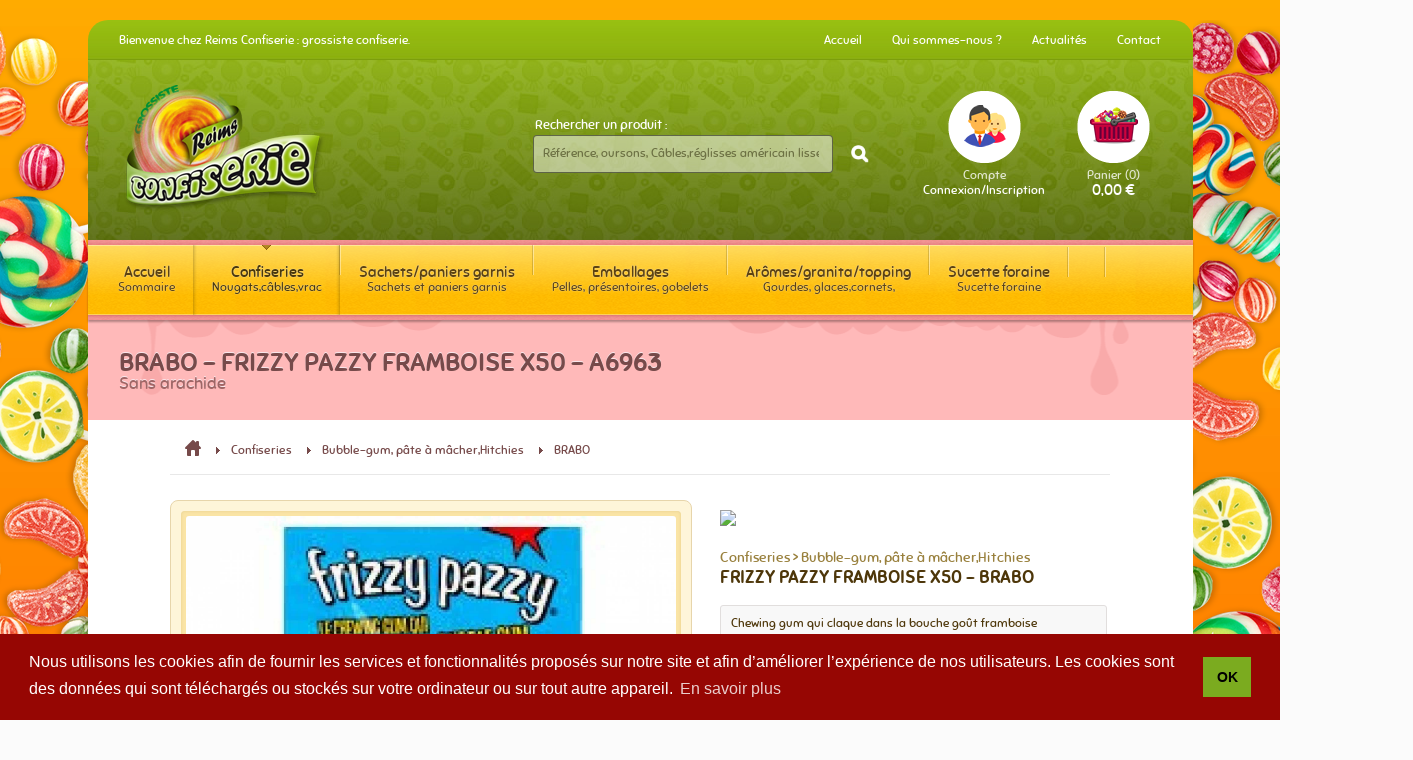

--- FILE ---
content_type: text/html; charset=UTF-8
request_url: https://www.grossiste-confiserie.com/produit/2392-brabo-frizzy-pazzy-framboise-x50-a6963
body_size: 5348
content:
<!doctype html>
<html>
<head lang="fr">
	<meta http-equiv="content-type" content="text/html; charset=UTF-8" />
	<meta http-equiv="X-UA-Compatible" content="IE=9"/>
	<meta http-equiv="Content-Style-Type" content="text/css">

		<!-- Common Meta -->
	<title>BRABO - FRIZZY PAZZY FRAMBOISE X50 - A6963 - Sans arachide</title>
	<meta name="description" content="Chewing gum qui claque dans la bouche goût framboise">
	<meta name="keywords" content="A6963, FRIZZY PAZZY FRAMBOISE X50, Sans arachide">
	
	<!-- Meta Facebook/Share -->
	<meta property="og:type" content="article" />
<meta property="og:title" content="BRABO - FRIZZY PAZZY FRAMBOISE X50 - A6963" />
<meta property="og:description" content="Chewing gum qui claque dans la bouche goût framboise" />
<meta property="og:url" content="https://www.grossiste-confiserie.com/produit/2392-brabo-frizzy-pazzy-framboise-x50-a6963" />
<meta property="og:image" content="https://www.grossiste-confiserie.com/images_catalogue/produits/images/45393DB688D0EF1177135D65CACBAE74.jpg" />
<meta property="og:updated_time" content="1769727600" />
	
	<meta name="viewport" content="width=1064px" />
	
	<!-- BaseHref -->
	<base href="https://www.grossiste-confiserie.com/">

	<!-- Favicon -->
	<link rel="shortcut icon" href="favicon.ico">
	<link rel="icon" href="favicon.png" type="image/png">

	<!-- CSS Principales -->
	<link rel="stylesheet" type="text/css" href="css/reset.css">

	<!-- CSS Clearer -->
	<style type="text/css">
	.clearFix:after {
		content: ".";
		display: block;
		height: 0;
		clear: both;
		visibility: hidden;
    }

	.clearFix { display: inline-block; }
	</style>
	<!--[if IE]>
	<style type="text/css">
	.clearFix {	zoom: 1; display: block; }
	</style>
	<![endif]-->

	<!-- CSS jQueryUI -->
	<!-- A Définir selon les besoins -->
	<link rel="stylesheet" type="text/css" href="css/jquery-ui-1.9.2.custom.css">

	<!-- CSS Autres -->
	<link rel="stylesheet" type="text/css" href="css/jquery.chosen.css">
	<link rel="stylesheet" type="text/css" href="css/jquery.boxy.css">
	<link rel="stylesheet" type="text/css" href="css/jquery.fancybox.css">
	<link rel="stylesheet" type="text/css" href="css/jquery.securecode.css">
	<link rel="stylesheet" type="text/css" href="css/jquery.tipsy.css">
	<link rel="stylesheet" type="text/css" href="css/jquery.qtip.css">
	<link rel="stylesheet" type="text/css" href="css/jquery.bxslider.css">
	<link rel="stylesheet" type="text/css" href="css/uicheckbox.css">
	
	<!-- Global -->
	<link rel="stylesheet" type="text/css" href="css/global.css">
	<!--[if lt IE 9]><link rel="stylesheet" href="css/global_ie.css"><![endif]-->
	<!--[if lte IE 7]><link rel="stylesheet" href="css/global_ie_7_6.css"><![endif]-->
	
	<!-- FontFace -->
	<link rel="stylesheet" type="text/css" href="css/fontface.css">
	
	<!-- CkEditor -->
	<link rel="stylesheet" type="text/css" href="admin/ckeditor/custom.css">
	
	<!-- Surcharge -->
	
	<!-- PNG -->
	<!--[if lt IE 7]>
	<script type="text/javascript" src="./js/dd_belatedpng.js"></script>
	<script type="text/javascript">
		DD_belatedPNG.fix('.png');
	</script>
	<![endif]-->
	
	<script type="text/javascript">
	var panier_question_supprimer = 'Êtes-vous sûr de vouloir supprimer ce produit de votre panier ?';
var boxy_boxy_btn_oui = 'Oui';
var boxy_boxy_btn_non = 'Non';
var boxy_boxy_titre_information = 'Information';
var produit_label_prix = 'Prix';
	</script>

	<!-- Console -->
	<script type="text/javascript" src="js/console.js"></script>
	
	<!-- Javascript -->
	<script type="text/javascript" src="js/jquery-1.8.3.min.js"></script>
	<script type="text/javascript" src="js/jquery-ui-1.9.2.custom.min.js"></script>
	
	<!-- Javascript Plugins & Autres -->
	<script type="text/javascript" src="js/jquery.easing.1.3.js"></script>
	<script type="text/javascript" src="js/jquery.dotdotdot.js"></script>
	<script type="text/javascript" src="js/jquery.mailcheck.js"></script>
	<script type="text/javascript" src="js/jquery.chosen.js"></script>
	<script type="text/javascript" src="js/jquery.boxy.js"></script>
	<script type="text/javascript" src="js/jquery.fancybox.js"></script>
	<script type="text/javascript" src="js/jquery.mousewheel.js"></script>
	<script type="text/javascript" src="js/jquery.securecode.js"></script>
	<script type="text/javascript" src="js/jquery.scrollTo.js"></script>
	<script type="text/javascript" src="js/jquery.hoverIntent.js"></script>
	<script type="text/javascript" src="js/jquery.tipsy.js"></script>
	<script type="text/javascript" src="js/jquery.qtip.js"></script>
	<script type="text/javascript" src="js/jquery.placeholders.js"></script>
	<script type="text/javascript" src="js/jquery.ui.checkbox.js"></script>
	<script type="text/javascript" src="js/jquery.touchSwipe.min.js"></script>
	<script type="text/javascript" src="js/jquery.carouFredSel.js"></script>
	<script type="text/javascript" src="js/jquery.bxslider.js"></script>
	<script type="text/javascript" src="js/jquery.meiomask.js"></script>
	<script type="text/javascript" src="js/jquery.color.js"></script>
    <script type="text/javascript" src="js/imagesloaded.pkgd.min.js"></script>
    <script type="text/javascript" src="js/jquery-imagefill.js"></script>
		
	<!-- Custom JScript -->
	<!--[if IE]><script type="text/javascript" src="js/children.js"></script><![endif]-->
	<script type="text/javascript" src="js/script.js"></script>
	<script type="text/javascript" src="js/date.js"></script>
	<script type="text/javascript" src="js/date-fr.js"></script>
	
	
	
	<!-- Google tag (gtag.js) -->
	<script async src="https://www.googletagmanager.com/gtag/js?id=G-G19FB5N1N4"></script>
	<script>
	window.dataLayer = window.dataLayer || [];
	function gtag(){dataLayer.push(arguments);}
	gtag('js', new Date());

	gtag('config', 'G-G19FB5N1N4');
	</script>

	
</head>
<body>



<div class="Outer">
<div class="Inner">

<div class="Header">
	<div class="HeaderDeco"></div>
	<div class="TopBar">
		<div class="In">
		<div class="defaultL">Bienvenue chez Reims Confiserie : grossiste confiserie.</div>
		<div class="defaultR">
			<a href="./">Accueil</a>
						<a href="./qui-sommes-nous">Qui sommes-nous ?</a>
						<a href="./actualits">Actualit&eacute;s</a>
						<a href="./contact">Contact</a>
					</div>
		</div>
	</div>
	<div class="In">
		<a class="Logo" href="./"></a>
		<div class="Menu">
			<div class="Recherche">
				<form action="https://www.grossiste-confiserie.com/catalogue" onsubmit="return ChkRechercheSubmit();">
					<div class="Label">Rechercher un produit :</div>
					<div class="Field">
						<input type="search" name="r" id="HRecherche" placeholder="Référence, oursons, Câbles,réglisses américain lisses acides, ..." value="">						
					</div>
					<div class="ButtonSubmit">			
						<button class="Btn BtnIcone" type="submit" id="BtnSubmitFormHRecherche"></button>
						<div class="AjaxLoader" id="LoadBtnSubmitFormHRecherche"></div>
					</div>
				</form>
			</div>
									<a class="Icone IconeCompte" href="./compte">
				<div class="First">Compte</div>
				<div class="Second Mini">Connexion/Inscription</div>
			</a>
									<a class="Icone IconePanier" href="./panier">
				<div class="First">Panier</div>
				<div class="Second">---</div>
			</a>
		</div>
	</div>
</div>
<div class="Navigation">
	<div class="In">
		<ul class="Principale">
			<li>
				<a href="" class="Main " id="Nav_0">
				<span class="Big">Accueil</span>
				<span class="Small">Sommaire</span>
				</a>
			</li>
			<li><a href="./catalogue/confiseries" class="Main Cur Hovered" id="Nav_1"><span class="Big">Confiseries</span><span class="Small">Nougats,câbles,vrac</span></a></li><li><a href="./catalogue/sachets/paniers-garnis" class="Main " id="Nav_2"><span class="Big">Sachets/paniers garnis</span><span class="Small">Sachets et paniers garnis</span></a></li><li><a href="./catalogue/emballagesfournituresaccesoires" class="Main " id="Nav_4"><span class="Big">Emballages</span><span class="Small">Pelles, présentoires, gobelets</span></a></li><li><a href="./catalogue/aromegranitaglaceitalienne" class="Main " id="Nav_11"><span class="Big">Arômes/granita/topping</span><span class="Small">Gourdes, glaces,cornets,</span></a></li><li><a href="./catalogue/sucette-foraine" class="Main " id="Nav_12"><span class="Big">Sucette foraine</span><span class="Small">Sucette foraine</span></a></li><li><a href="./catalogue/" class="Main " id="Nav_13"><span class="Big"></span><span class="Small"></span></a></li><li><a href="./catalogue/" class="Main " id="Nav_17"><span class="Big"></span><span class="Small"></span></a></li>		</ul>
	</div>
</div>
 <!-- <div classe="bandeaucovid" style="height:150px;background-color:#D3212D;color:white;width:auto;text-align:center">

<span style="line-height:30px;font-size: 18px;text-shadow: -1px -2px 2px #03070A;">	Bonjour,<br>

Notre site sera fermé du 08 au 18 août 2024.  <br>

Les commandes envoyées durant cette période seront traitées à partir du lundi 19 août 2024.<br>

Cordialement<br>

REIMS CONFISERIE<br>
</span>
</div>  -->
<div class="MainWrapper">
	<div class="Loader"></div>
	

<script type="text/javascript">
var addthis_config = { ui_language: "fr" } ;
var addthis_share = addthis_share || {};
addthis_share = {
	passthrough : {
		twitter: {
			via: "",
			url: "",
			text: "BRABO - FRIZZY PAZZY FRAMBOISE X50 - A6963"
		}
	}
}
</script>

<script type="text/javascript">
$(function(){
	
	$('input[name=quantite]').die().live('keyup change', function() {
		var _id_produit = $(this).attr('id_produit');
		var _value = eval($(this).val());
		_value = Math.max(_value, 1);
		$(this).val(_value);
		ProduitPrixQuantite(_id_produit, _value);
	});
	
	$('.BtnMoins').click(function() {
		var _id_produit = $(this).attr('id_produit');
		var _value = eval($('#quantite_'+_id_produit).val());
		var _next_value = Math.max(eval(_value-1), 1);
		$('#quantite_'+_id_produit).val(_next_value);
		delay(function() { ProduitPrixQuantite(_id_produit, _next_value); }, 600);
	});
	
	$('.BtnPlus').click(function() {
		var _id_produit = $(this).attr('id_produit');
		var _value = eval($('#quantite_'+_id_produit).val());
		var _next_value = eval(_value+1);
		$('#quantite_'+_id_produit).val(_next_value);
		delay(function() { ProduitPrixQuantite(_id_produit, _next_value); }, 600);
	});
	
	ProduitPrixQuantite('2392', $('#quantite_2392').val());
	
	// Ajout du produit au panier
	$('.BtnAjouterPanier').click(function(){ PanierAjouterProduit('2392', $('#'+$(this).attr('rel')).val()); });
});
</script>

	<div class="PageTitres">
		<div class="Deco"></div>
		<div class="In">
		<h1 class="AvecPageSsTitre">BRABO - FRIZZY PAZZY FRAMBOISE X50 - A6963</h1><h2 class="PageSsTitre">Sans arachide</h2>		</div>
	</div>
	
<div class="Content">
	<div class="In Produit ClearFix">
	
		<div class="DivAriane">
		<ul class="Ariane ClearFix">
			<li>
				<div itemscope itemtype="http://data-vocabulary.org/Breadcrumb">
					<a href="./" title="Retour à l'accueil" itemprop="url"><span itemprop="title"><img src="./images/ariane_accueil.png" alt="Accueil" title="Accueil"></span></a>
				</div>
			</li>
							<li>
					<div itemscope itemtype="http://data-vocabulary.org/Breadcrumb">
						<a href="https://www.grossiste-confiserie.com/catalogue/confiseries" itemprop="url" title="Confiseries"><span itemprop="title">Confiseries</span></a>
					</div>
				</li>
									<li>
						<div itemscope itemtype="http://data-vocabulary.org/Breadcrumb">
							<a href="https://www.grossiste-confiserie.com/catalogue/confiseries/bubble-gum-pate-a-macher-hitchies" itemprop="url" title="Bubble-gum, pâte à mâcher,Hitchies"><span itemprop="title">Bubble-gum, pâte à mâcher,Hitchies</span></a>
						</div>
					</li>
									<li>
					<div itemscope itemtype="http://data-vocabulary.org/Breadcrumb">
						<a href="https://www.grossiste-confiserie.com/catalogue/confiseries/bubble-gum-pate-a-macher-hitchies/_marques-brabo-" itemprop="url" title="BRABO"><span itemprop="title">BRABO</span></a>
					</div>
				</li>
						</ul>
		</div>
	
		<div class="clearerH"></div>
		
		<div itemscope itemtype="http://schema.org/Product">
			<div style="display:none;" itemprop="name">BRABO - FRIZZY PAZZY FRAMBOISE X50 - A6963</div>
			
			<div class="ProduitGauche ClearFix">
				<div class="ImagePrincipaleOut ClearFix">
					<div class="ImagePrincipaleIn ClearFix">
											<a class="fancybox" href="./images_catalogue/produits/images/45393DB688D0EF1177135D65CACBAE74.jpg" rel="Visuels2392"><img style="max-width:100%" src="./images_catalogue/produits/images/45393DB688D0EF1177135D65CACBAE74.jpg"></a>
											</div>
										
									</div>
				
			</div>
			
			<div class="ProduitDroite ClearFix">
			
								
									<a href="./catalogue/_marques-brabo-" class="Marque"><img src="./thumbs/images_catalogue/fournisseurs/images/AF38D43F0D7B676AF418CA56A2196564[120,0,0,0].jpg"></a>
									
				<div class="Famille">Confiseries > Bubble-gum, pâte à mâcher,Hitchies</div>				<div class="Nom">FRIZZY PAZZY FRAMBOISE X50 - BRABO</div>				<div class="Descriptif">Chewing gum qui claque dans la bouche goût framboise</div>				<ul class="Caracteristiques"><li>Référence : A6963</li><li>Conditionnement : Boite 50 Pièces</li></ul>				
				<div class="Panier ClearFix">
											<a class="MentionsCompte" href="compte">Pour connaître notre tarif et<br />
commander en ligne vous devez être identifiés</a>										
										</div>
				
				<div class="Social ClearFix">
					<div class="Label">Partager : </div>
					<div class="AddThis">
						<!-- AddThis Button BEGIN -->
						<div class="addthis_toolbox addthis_default_style addthis_16x16_style">
						<a class="addthis_button_facebook Custom">
							<img src="./images/addthis_facebook.png" width="24" height="24" border="0" alt="Facebook" />
						</a>
						<a class="addthis_button_twitter Custom">
							<img src="./images/addthis_twitter.png" width="24" height="24" border="0" alt="Twitter" />
						</a>
						<a class="addthis_button_google_plusone_share Custom">
							<img src="./images/addthis_google_plus.png" width="24" height="24" border="0" alt="Google +" />
						</a>
						<a class="addthis_button_email Custom">
							<img src="./images/addthis_email.png" width="24" height="24" border="0" alt="E-mail" />
						</a>
						<a class="addthis_button_compact Custom">
							<img src="./images/addthis_compact.png" width="24" height="24" border="0" alt="Plus..." />
						</a>
						<a class="addthis_counter addthis_bubble_style"></a>
						</div>
						<script type="text/javascript" src="//s7.addthis.com/js/300/addthis_widget.js#pubid=xa-52653ef75a6a70b0"></script>
						<!-- AddThis Button END -->
					</div>
				</div>
			</div>
		</div>
		
	</div>
</div>

</div>
<div class="Footer ClearFix">
	<div class="In ClearFix">
		
		<div class="Presentation">
			<div class="SurTitre">Reims confiserie grossiste et distributeur en confiseries.</div>
			<div class="Titre">Plus de 1500 références !</div>
			<div class="Texte Texte1">Reims Confiserie, Spécialisé dans le nougats, sucettes artisanal, réglisses américain , bonbons gélifiés, glaces... basés à Reims</div>
			<div class="Texte Texte2">Reims confiserie est aujourd'hui spécialiste de la distribution de confiserie auprès des grossistes en bonbon, monde forain, commerces de proximité (boulangeries, boutiques, tabacs,…), mairie, associations,camping, comités d'entreprise, kermesse des écoles… </div>
			<div class="Texte Texte3">Reims confiserie, s'approvisionne auprès des fabricants et importateurs européens, afin d'offrir une gamme de produits de qualité a fortes rotations.</div>
						<a href="./qui-sommes-nous" class="Btn BtnRouge BtnPlus">En savoir plus sur<br />
Reims Confiserie</a>
		</div>

		<div class="Liens">
			<div class="SurTitre">Reims Confiserie</div>
			<div class="Titre">Informations</div>
			<ul><li class="Lien"><a href="./qui-sommes-nous" target="">Qui sommes-nous ?</a></li><li class="Lien"><a href="./actualits" target="">Actualités</a></li><li class="Lien"><a href="./nos-marques" target="">Nos marques</a></li><li class="Lien"><a href="./informations-livraison" target="">Infos Livraison</a></li><li class="Lien"><a href="./conditions-generales-de-ventes" target="">Conditions générales de vente</a></li><li class="Lien"><a href="./mentions-legales" target="">Mentions légales</a></li><li class="Lien"><a href="./contact" target="">Contact</a></li></ul>		</div>

		<div class="Contact">
			<div class="Titre">Contactez-nous !</div>
			<div class="Contenu">
				<div class="Label">Par téléphone :</div>
				<div class="Valeur">+33 (0)3 26 36 62 28</div>
				<div class="clearerH" style="height:9px"></div>
				<div class="Label">Par fax :</div>
				<div class="Valeur"> +33 (0)3 26 36 62 29</div>
				<div class="clearerH" style="height:9px"></div>
				<div class="Label">Par courrier :</div>
				<div class="Valeur">16 rue Monseigneur Georges Béjot<br />
La Neuvillette - 51100 REIMS - France<br />
contact@grossiste-confiserie.com</div>
				<div class="clearerH" style="height:9px"></div>
				<div class="Label">Horaires :</div>
				<div class="Valeur">Du lundi au jeudi<br />
De 9H00 à 16h30<br />
le vendredi de 9h00a15h00 non-stop</div>
				<a href="#" class="Btn BtnJaune BtnContact">Formulaire de contact</a>
			</div>
		</div>
		
		
	</div>
</div>

<div class="Copyright ClearFix">
	<div class="In ClearFix">
		<div class="defaultL">
			© 2014 Reims Confiserie			- <a href="./mentions-legales">Mentions l&eacute;gales</a>
			- <a href="./contact">Contact</a>			
					</div>
		<div class="defaultR">
			Réalisation <a href="http://www.capinformatique.com" target="_blank">CAP Informatique Reims</a>
		</div>
	</div>
</div>

</div>
</div>
<link rel="stylesheet" type="text/css" href="//cdnjs.cloudflare.com/ajax/libs/cookieconsent2/3.1.0/cookieconsent.min.css" />
<script src="//cdnjs.cloudflare.com/ajax/libs/cookieconsent2/3.1.0/cookieconsent.min.js"></script>
<script>
window.addEventListener("load", function(){
window.cookieconsent.initialise({
  "palette": {
    "popup": {
      "background": "#960603"
    },
    "button": {
      "background": "#7bab1f"
    }
  },
  "content": {
    "message": "Nous utilisons les cookies afin de fournir les services et fonctionnalités proposés sur notre site et afin d’améliorer l’expérience de nos utilisateurs. Les cookies sont des données qui sont téléchargés ou stockés sur votre ordinateur ou sur tout autre appareil.",
	"link": "En savoir plus",
	"dismiss": "OK",
    "href": "https://www.grossiste-confiserie.com/cookies"
  }
})});
</script>
</body>
</html>


--- FILE ---
content_type: text/html; charset=UTF-8
request_url: https://www.grossiste-confiserie.com/op_panier.php
body_size: 23
content:
$('.Panier .Total.FraisPort .Label').html('Frais de port (0.00 Gr.) :<br><span></span>');$('.Panier .Total.Poids .PoidsPanier').html('0.00 Gr.');$('.Panier .Total.Poids').show();$('.Panier .Total.FraisPort .FraisPortPanier').html('');$('.Panier .Total.FraisPort').hide();

--- FILE ---
content_type: text/html; charset=UTF-8
request_url: https://www.grossiste-confiserie.com/op_panier.php
body_size: -82
content:
PanierHeaderUpdate();

--- FILE ---
content_type: text/html; charset=UTF-8
request_url: https://www.grossiste-confiserie.com/op_panier.php
body_size: -29
content:
$('.Header .IconePanier .First').html('Panier (0)');$('.Header .IconePanier .Second').html('0,00 €');InitPanier();

--- FILE ---
content_type: text/css
request_url: https://www.grossiste-confiserie.com/css/jquery.boxy.css
body_size: 3096
content:
/* jquery Boxy */
.boxy-wrapper {
	position: absolute;
	font-family: "Trebuchet MS", Arial, Tahoma, Verdana, Geneva, Helvetica, sans-serif;	
	font-size:11px;
}
.boxy-wrapper.fixed { position: fixed; }

/* Modal */

.boxy-modal-blackout { position: absolute; background-color: black; left: 0; top: 0; }

/* Border */

.boxy-wrapper { empty-cells: show; }
.boxy-wrapper .top-left,
.boxy-wrapper .top-right,
.boxy-wrapper .bottom-right,
.boxy-wrapper .bottom-left { width: 5px; height: 5px; padding: 0;background-color: black; opacity: 0.4; filter: alpha(opacity=40); }

.boxy-wrapper .top-left { -moz-border-radius: 5px 0px 0px 0px; border-radius: 5px 0px 0px 0px; }
.boxy-wrapper .top-right { -moz-border-radius: 0px 5px 0px 0px; border-radius: 0px 5px 0px 0px; }
.boxy-wrapper .bottom-right { -moz-border-radius: 0px 0px 5px 0px; border-radius: 0px 0px 5px 0px; }
.boxy-wrapper .bottom-left { -moz-border-radius: 0px 0px 0px 5px; border-radius: 0px 0px 0px 5px; }


.boxy-wrapper .top,
.boxy-wrapper .bottom { height: 5px; background-color: black; opacity: 0.4; filter: alpha(opacity=40); padding: 0 }

.boxy-wrapper .left,
.boxy-wrapper .right { width: 5px; background-color: black; opacity: 0.4; filter: alpha(opacity=40); padding: 0 }


/* Title bar */


.boxy-wrapper .title-bar {    
	background-color: #D24D25;
	background-image: -webkit-gradient(linear, center top, center bottom, color-stop(0%, #D24D25), color-stop(100%, #BD4521));
	background-image: -webkit-linear-gradient(top, #D24D25 0%, #BD4521 100%);
	background-image: -moz-linear-gradient(top, #D24D25 0%, #BD4521 100%);
	background-image: -ms-linear-gradient(top, #D24D25 0%, #BD4521 100%);
	background-image: -o-linear-gradient(top, #D24D25 0%, #BD4521 100%);
	background-image: linear-gradient(to bottom, #D24D25 0%, #BD4521 100%);
	border: 1px solid #6C2713;
    color: #ffffff;
    cursor: default;
    font-size: 14px;
	font-family: "Sniglet-Medium", "Trebuchet MS", Arial, Tahoma, Verdana, Geneva, Helvetica, sans-serif;	
    font-weight: normal;
    height: 26px;
    line-height: 26px;
    margin: 0;
    padding: 5px 5px 5px 9px;
    position: relative;
    text-align: left;
}

.boxy-wrapper .title-bar.dragging { cursor: move; }		
.boxy-wrapper .title-bar .close { font-weight:normal; color: #FFF; position: absolute; top: 8px; right: 10px; font-size: 12px; line-height:26px; letter-spacing:1px; }
	
/* Content Region */


.boxy-inner {
    background-color: #FFFFFF;
    /* border: 1px solid #E1E3E5; */
    padding: 0;
}

.boxy-content { padding: 8px; color:#333333; background: url('../images/boxy_bottom.png') bottom center repeat-x;}

/* Question Boxes */
.boxy-wrapper .question { width: 410px; padding-bottom:18px; }
.boxy-wrapper .answers { text-align: right; padding-top:10px; border-top:1px solid #dddddd; }
.boxy-wrapper .answers .ui-button-text-only .ui-button-text { padding: .4em 1em; }

/* .boxy-wrapper .answers .button { margin-top: 10px; margin-left: 3px;border: 1px solid #333333; background: url('../images/boxy_bottom.jpg') 50% 50% repeat-x #000000; font-weight: normal; color: #5e5e5e; padding:5px;} */

 .boxy-wrapper .answers button { top: -2px; margin-right:5px; }
 
 .BoxyContent { font-size:12px; color:#353535; }

--- FILE ---
content_type: text/css
request_url: https://www.grossiste-confiserie.com/css/jquery.tipsy.css
body_size: 1668
content:
.tipsy { padding: 5px; font-size: 11px; position: absolute; z-index: 100000; max-width:180px; }
  .tipsy-inner { padding: 5px 8px 4px 8px; background: url('../images/tipsy_bg.png'); color: white; max-width: 560px; text-align: justify; line-height:14px; }  
  .tipsy-inner { border-radius: 3px; -moz-border-radius:3px; -webkit-border-radius:3px; }
  
  * html .tipsy-inner  { position:relative;top:7px; display:inline}
  
  *+html .tipsy-inner { position:relative;top:7px;}
  *+html .tipsy-sr .tipsy-inner { position:relative;top:13px;}
  *+html .tipsy-sl .tipsy-inner { position:relative;top:13px;}
  *+html .tipsy-nr .tipsy-inner { position:relative;top:0px;}
  *+html .tipsy-nl .tipsy-inner { position:relative;top:0px;}
  
  .tipsy-arrow { position: absolute; background: url('../images/tipsy.png') no-repeat top left; width: 9px; height: 5px; }
  .tipsy-n .tipsy-arrow { top: 0; left: 50%; margin-left: -4px; }
    .tipsy-nr .tipsy-arrow { top: 0; right: 10px; }
    .tipsy-nl .tipsy-arrow { top: 0; left: 10px; }
    .tipsy-nw .tipsy-arrow { top: 0; left: 10px; }
    .tipsy-ne .tipsy-arrow { top: 0; right: 10px; }
  .tipsy-s .tipsy-arrow { bottom: 0; left: 50%; margin-left: -4px; background-position: bottom left; }
    .tipsy-sr .tipsy-arrow { bottom: 0; right: 10px; background-position: bottom left; }
    .tipsy-sl .tipsy-arrow { bottom: 0; left: 10px; background-position: bottom left; }
    .tipsy-sw .tipsy-arrow { bottom: 0; left: 10px; background-position: bottom left; }
    .tipsy-se .tipsy-arrow { bottom: 0; right: 10px; background-position: bottom left; }
  .tipsy-e .tipsy-arrow { top: 50%; margin-top: -4px; right: 0; width: 5px; height: 9px; background-position: top right; }
  .tipsy-w .tipsy-arrow { top: 50%; margin-top: -4px; left: 0; width: 5px; height: 9px; }


--- FILE ---
content_type: text/css
request_url: https://www.grossiste-confiserie.com/css/jquery.bxslider.css
body_size: 3996
content:
/**
 * BxSlider v4.0 - Fully loaded, responsive content slider
 * http://bxslider.com
 *
 * Written by: Steven Wanderski, 2012
 * http://stevenwanderski.com
 * (while drinking Belgian ales and listening to jazz)
 *
 * CEO and founder of bxCreative, LTD
 * http://bxcreative.com
 */


/** RESET AND LAYOUT
===================================*/

.bx-wrapper {
	position: relative;
	/* margin: 0 auto 60px; */
	margin: 0 auto;
	padding: 0;
	*zoom: 1;
}

.bx-wrapper img {
	max-width: 100%;
	display: block;
	-moz-border-radius: 3px;
	-webkit-border-radius: 3px;
	border-radius: 3px;
}

.bx-wrapper ul {
	padding:0;
	margin:0;
}

/** THEME
===================================*/

.bx-wrapper .bx-viewport {
	/* -moz-box-shadow: 0 0 5px #ccc;
	-webkit-box-shadow: 0 0 5px #ccc;
	box-shadow: 0 0 5px #ccc; */
	/* border: solid #fff 10px;
	left: -5px;
	background: #fff; */
}

.bx-wrapper .bx-pager,
.bx-wrapper .bx-controls-auto {
	position: absolute;
	bottom: 10px;
	width: 100%;	
	z-index:150;
}

/* LOADER */

.bx-wrapper .bx-loading {
	min-height: 50px;
	background: url('../images/bx_loader.gif') center center no-repeat #fff;
	height: 100%;
	width: 100%;
	position: absolute;
	top: 0;
	left: 0;
	z-index: 2000;
}

/* PAGER */

.bx-wrapper .bx-pager {
	position:relative;
	margin:0 auto;
	width:120px;
	text-align: center;
	font-size: .85em;
	font-family: Arial;
	font-weight: bold;
	color: #666;
	height:37px;
	top:-15px;
	background-image:url('../images/candies_bxslider_pager_bg.png');
	background-repeat:no-repeat;
	background-position top center;
}

.bx-wrapper .bx-pager .bx-pager-item,
.bx-wrapper .bx-controls-auto .bx-controls-auto-item {
	display: inline-block;
	*zoom: 1;
	*display: inline;
}

.bx-wrapper .bx-pager.bx-default-pager a {
	background: #ffffff;
	text-indent: -9999px;
	display: block;
	width: 10px;
	height: 10px;
	margin: 10px 2px 0 2px;
	outline: 0;
	border:1px solid #F9BBBB;
	-moz-border-radius: 7px;
	-webkit-border-radius: 7px;
	border-radius: 7px;
}

.bx-wrapper .bx-pager.bx-default-pager a:hover,
.bx-wrapper .bx-pager.bx-default-pager a.active {
	background: #964040;
	border:1px solid #4A2F3C;
}

/* DIRECTION CONTROLS (NEXT / PREV) */

.bx-wrapper .bx-prev {
	left: -34px;
	top:130px;
	background: url('../images/candies_bx_controls.png') no-repeat 0 -60px;
}

.bx-wrapper .bx-next {	
	right: -34px;
	top:130px;
	background: url('../images/candies_bx_controls.png') no-repeat -60px -60px;
}

.bx-wrapper .bx-prev:hover {	
	background-position: 0 0;
}

.bx-wrapper .bx-next:hover {	
	background-position: -60px 0;
}

.bx-wrapper .bx-controls-direction a {
	position: absolute;
	/* top: 50%;
	margin-top: -21px; */
	outline: 0;
	width: 54px;
	height: 54px;
	text-indent: -9999px;
	z-index: 9999;
}

.bx-wrapper .bx-controls-direction a.disabled {
	display: none;
}

/* AUTO CONTROLS (START / STOP) */

.bx-wrapper .bx-controls-auto {
	text-align: center;
}

.bx-wrapper .bx-controls-auto .bx-start {
	display: block;
	text-indent: -9999px;
	width: 10px;
	height: 11px;
	outline: 0;
	background: url('../images/bx_controls.png') -86px -11px no-repeat;
	margin: 0 3px;
}

.bx-wrapper .bx-controls-auto .bx-start:hover,
.bx-wrapper .bx-controls-auto .bx-start.active {
	background-position: -86px 0;
}

.bx-wrapper .bx-controls-auto .bx-stop {
	display: block;
	text-indent: -9999px;
	width: 9px;
	height: 11px;
	outline: 0;
	background: url('../images/bx_controls.png') -86px -44px no-repeat;
	margin: 0 3px;
}

.bx-wrapper .bx-controls-auto .bx-stop:hover,
.bx-wrapper .bx-controls-auto .bx-stop.active {
	background-position: -86px -33px;
}

/* PAGER WITH AUTO-CONTROLS HYBRID LAYOUT */

.bx-wrapper .bx-controls.bx-has-controls-auto.bx-has-pager .bx-pager {
	text-align: left;
	width: 80%;
}

.bx-wrapper .bx-controls.bx-has-controls-auto.bx-has-pager .bx-controls-auto {
	right: 0;
	width: 35px;
}

/* IMAGE CAPTIONS */

.bx-wrapper .bx-caption {
	position: absolute;
	bottom: 0;
	left: 0;
	background: #666\9;
	background: rgba(80, 80, 80, 0.75);
	width: 100%;
}

.bx-wrapper .bx-caption span {
	color: #fff;
	font-family: Arial;
	display: block;
	font-size: .85em;
	padding: 10px;
}

--- FILE ---
content_type: text/css
request_url: https://www.grossiste-confiserie.com/css/global.css
body_size: 143901
content:
/* Global */
html {
	background:#fbfbfb;
	height:100%;
}

body {
	/* width:100%; */
	height:100%;
	font-size:11px;
	font-family: "Trebuchet MS", Arial, Tahoma, Verdana, Geneva, Helvetica, sans-serif;
	color:#333333;
	background:#fbfbfb;
	line-height:15px;
	overflow-x:hidden;
}


input[type=checkbox], input[type=radio] { background:none; border:none; }
input[type="search"] {
    -webkit-appearance: textfield;
}

input[type="search"]::-webkit-search-decoration,
input[type="search"]::-webkit-search-cancel-button {
    -webkit-appearance: none;
}

p {
	margin:0 0 13px 0;
}

.ellipsis-letter, 
.ellipsis {
	overflow:hidden;
}


/* Le ClearFix */
.ClearFix:before, .ClearFix:after { content: ""; display: table; }
.ClearFix:after { clear: both; }
.ClearFix{ zoom: 1; }

/* L'outline */
a			{ color:#BF4620; text-decoration:none; outline: 0; }
a:link 		{ color:#BF4620; text-decoration:none; outline: 0; }
a:visited	{ color:#BF4620; text-decoration:none; outline: 0; }
a:hover 		{ color:#BF4620; text-decoration:underline; outline: 0; }

.Soft			{ color:#808080; }
a.Soft			{ color:#808080; }
a.Soft:link 		{ color:#808080; }
a.Soft:visited	{ color:#808080; }
a.Soft:hover 	{ color:#808080; }

a.uiButton			{ color:#ffffff; }
a.uiButton:link 		{ color:#ffffff; }
a.uiButton:visited	{ color:#ffffff; }
a.uiButton:hover 	{ color:#ffffff; }

a.fancybox			{
	position:relative;
	display:inline-block;
	text-decoration:none;
	-webkit-box-sizing: border-box;
	-moz-box-sizing: border-box;
	box-sizing: border-box;
}
a.fancybox.FancyGauche	{ float:left; }
a.fancybox.FancyDroite	{ float:right; }

a.fancybox .Caption {
	position:relative;
	width:100%;
	text-align:center;
	color:#999999;
	font-style:italic;
	font-size:11px;
	top:-3px;
	text-decoration:none;
	-webkit-box-sizing: border-box;
	-moz-box-sizing: border-box;
	box-sizing: border-box;
}

a.fancybox:hover .Caption{
	text-decoration:none;
}

div.sepH  {
	position:relative;
	float:left;
	clear:both;
	font-size:1px;
	height:1px;
	background-color:#DFE0E3;
	width:100%;
}

div.sepV {
	position:relative;
	float:left;
	font-size:1px;
	width:1px;
	background-color:#DFE0E3;
	padding-bottom: 5000px;
	margin-bottom: -5000px;
}

.BgSepV {
	background-image:url('../images/sep_bg_v.png');
	background-repeat:repeat-y;
	background-position:center top;
}

div.clearerH  {
	clear:both;
	font-size:1px;
	width:1px;
	height:0px;
}

div.clearerV  {
	position:relative;
	float:left;
	font-size:1px;
	width:10px;
	height:1px;
}

div.default	{	position:relative; float:left; }
div.defaultL{	position:relative; float:left; }
div.defaultJ{	position:relative; float:left; text-align:justify; }
div.defaultR{	position:relative; float:right; }

span.vtop1 { position:relative;	top:1px; }
span.vtop2 { position:relative;	top:2px; }
span.vtop3 { position:relative;	top:3px; }
span.vtop4 { position:relative;	top:4px; }
span.vtop5 { position:relative;	top:5px; }
span.vtop6 { position:relative;	top:6px; }
span.vtop7 { position:relative;	top:7px; }
span.vtop8 { position:relative;	top:8px; }
span.vtop9 { position:relative;	top:9px; }
span.vtop10 { position:relative;	top:10px; }

span.vtop-1 		{ position:relative; top:-1px; }
span.vtop-2 		{ position:relative; top:-2px; }
span.vtop-3 		{ position:relative; top:-3px; }
span.vtop-4 		{ position:relative; top:-4px; }
span.vtop-5 		{ position:relative; top:-5px; }
span.vtop-6 		{ position:relative; top:-6px; }
span.vtop-7 		{ position:relative; top:-7px; }
span.vtop-8 		{ position:relative; top:-8px; }
span.vtop-9 		{ position:relative; top:-9px; }
span.vtop-10 	{ position:relative; top:-10px; }

a			{ outline: 0; }
a:hover 		{ outline: 0; cursor:pointer; }

.LinkPage {
	margin: 0 auto;
	padding:0;
	text-align: center;
}

/* a.BtnBleuRouge, a.BtnBleuRouge:link, button.BtnBleuRouge */
.LinkPage a.BtnBleuRouge,
.LinkPage a.BtnBleuRouge:link {
	padding:5px 9px;
	margin: 0 2px;
}

.PaiementMode_3 .PaiementModeDetails {
	padding-right:100px;	
}

.PaiementMode_3 .Rib {
	position:absolute;
	top:-10px;
	right:0;
	width:80px;
	border:2px solid #dddddd;
	background:#ffffff;
	padding:3px;
}

.PaiementMode_3 .Rib img {
	width:100%;
	height:auto;
	display:block;
}

/* ----------- */
/* MAINTENANCE */
/* ----------- */

.Maintenance {
	background-color:#c80000;
	border-top:0;
	border-left:0;
	border-right:0;
	border-bottom-width:3px;
	color:#ffffff;
	font-size:13px;
}

.Maintenance .In {
	padding:30px 0;
}

.Maintenance .In .Titre {
	font-family: "Sniglet", "Trebuchet MS", Arial, Tahoma, Verdana, Geneva, Helvetica, sans-serif;
	font-size:20px;
	margin-bottom:20px;
}

/* --------------- */
/* --- BOUTONS --- */
/* --------------- */

a.Btn, a.Btn:link, button.Btn {
	position:relative;
	color: #fff;
	font-size:10px;
	font-weight:bold;
	font-family: Arial, Tahoma, Verdana, Geneva, Helvetica, sans-serif;
	padding: 6px 5px 7px 5px;
	text-transform:uppercase;
	text-align: center;
	text-decoration:none;
	display:inline-block;
	line-height:15px;
	border:none;
	color: #000;
	background-color: transparent;
}

a.Btn:hover, button.Btn:hover { 
	cursor: pointer;
	color: #000;
	background-color: #eeeeee;
}


/* Bouton Icone */
a.Btn.BtnIcone, button.Btn.BtnIcone {
	display:block;
	width:24px;
	height:24px;
	background-color:transparent;
	padding:8px;
}

.Disabled, a.BtnDisabled, button.BtnDisabled { 
	-ms-filter: "progid:DXImageTransform.Microsoft.Alpha(Opacity=70)";
	filter: alpha(opacity=60);
	-moz-opacity: 0.6;
	-khtml-opacity: 0.6;
	opacity: 0.6;
}

a.Disabled {
	text-decoration:none;
}

/* Bouton Promotions */
a.BtnVert, a.BtnVert:link, button.BtnVert, 
a.BtnPromotions, a.BtnPromotions:link, button.BtnPromotions {
	color:#ffffff;
	background-color: #A2D736;
	background-image: -webkit-gradient(linear, center top, center bottom, color-stop(0%, #A2D736), color-stop(100%, #8BBD27));
	background-image: -webkit-linear-gradient(top, #A2D736 0%, #8BBD27 100%);
	background-image: -moz-linear-gradient(top, #A2D736 0%, #8BBD27 100%);
	background-image: -ms-linear-gradient(top, #A2D736 0%, #8BBD27 100%);
	background-image: -o-linear-gradient(top, #A2D736 0%, #8BBD27 100%);
	background-image: linear-gradient(to bottom, #A2D736 0%, #8BBD27 100%);
	border: 1px solid #9BC421;
	border-bottom: 1px solid #5b992b;
	text-shadow: 0 1px 0 #4c9021;
	-webkit-box-shadow: inset 0 1px 0 0 #BCED57;
	box-shadow: inset 0 1px 0 0 #BCED57;
	-webkit-border-radius: 	4px;
	-moz-border-radius: 	4px;
	border-radius: 			4px;
}

a.BtnVert, a.BtnVert:link {
	padding:7px 0 8px 0;
}

a.BtnVert.On, button.BtnVert.On, 
a.BtnVert:hover, button.BtnVert:hover,
a.BtnPromotions.On, button.BtnPromotions.On, 
a.BtnPromotions:hover, button.BtnPromotions:hover {
	color: #fff;
	text-decoration:none;
	background-color: #B6EB4A;
	background-image: -webkit-gradient(linear, center top, center bottom, color-stop(0%, #B6EB4A), color-stop(100%, #9FD13B));
	background-image: -webkit-linear-gradient(top, #B6EB4A 0%, #9FD13B 100%);
	background-image: -moz-linear-gradient(top, #B6EB4A 0%, #9FD13B 100%);
	background-image: -ms-linear-gradient(top, #B6EB4A 0%, #9FD13B 100%);
	background-image: -o-linear-gradient(top, #B6EB4A 0%, #9FD13B 100%);
	background-image: linear-gradient(to bottom, #B6EB4A 0%, #9FD13B 100%);
}

/* Bouton Actualites */
a.BtnRouge, a.BtnRouge:link, button.BtnRouge, 
a.BtnActualites, a.BtnActualites:link, button.BtnActualites {
	color:#ffffff;
	background-color: #D24D25;
	background-image: -webkit-gradient(linear, center top, center bottom, color-stop(0%, #D24D25), color-stop(100%, #BD4521));
	background-image: -webkit-linear-gradient(top, #D24D25 0%, #BD4521 100%);
	background-image: -moz-linear-gradient(top, #D24D25 0%, #BD4521 100%);
	background-image: -ms-linear-gradient(top, #D24D25 0%, #BD4521 100%);
	background-image: -o-linear-gradient(top, #D24D25 0%, #BD4521 100%);
	background-image: linear-gradient(to bottom, #D24D25 0%, #BD4521 100%);
	border: 1px solid #6C2713;
	border-bottom: 1px solid #521D0C;
	text-shadow: 0 1px 0 #6C2713;
	-webkit-box-shadow: inset 0 1px 0 0 #E16A46;
	box-shadow: inset 0 1px 0 0 #E16A46;
	-webkit-border-radius: 	4px;
	-moz-border-radius: 	4px;
	border-radius: 			4px;
}

a.BtnRouge, a.BtnRouge:link {
	padding:7px 5px 8px 5px;
}

a.BtnRouge.On, button.BtnRouge.On, 
a.BtnRouge:hover, button.BtnRouge:hover, 
a.BtnActualites.On, button.BtnActualites.On, 
a.BtnActualites:hover, button.BtnActualites:hover {
	color: #fff;
	text-decoration:none;
	background-color: #E66139;
	background-image: -webkit-gradient(linear, center top, center bottom, color-stop(0%, #E66139), color-stop(100%, #D15935));
	background-image: -webkit-linear-gradient(top, #E66139 0%, #D15935 100%);
	background-image: -moz-linear-gradient(top, #E66139 0%, #D15935 100%);
	background-image: -ms-linear-gradient(top, #E66139 0%, #D15935 100%);
	background-image: -o-linear-gradient(top, #E66139 0%, #D15935 100%);
	background-image: linear-gradient(to bottom, #E66139 0%, #D15935 100%);
}

/* Bouton Bleu */
a.BtnBleu, a.BtnBleu:link, button.BtnBleu {
	color:#ffffff;
	border:1px solid #1F79B5; 
	background-color: #289EED; background-image: -webkit-gradient(linear, left top, left bottom, from(#289EED), to(#1F79B5));
	background-image: -webkit-linear-gradient(top, #289EED, #1F79B5);
	background-image: -moz-linear-gradient(top, #289EED, #1F79B5);
	background-image: -ms-linear-gradient(top, #289EED, #1F79B5);
	background-image: -o-linear-gradient(top, #289EED, #1F79B5);
	background-image: linear-gradient(to bottom, #289EED, #1F79B5);filter:progid:DXImageTransform.Microsoft.gradient(GradientType=0,startColorstr=#289EED, endColorstr=#1F79B5);
	text-shadow: 0 1px 0 #1A5F91;
	-webkit-box-shadow: inset 0 1px 0 0 #52B0F2;
	box-shadow: inset 0 1px 0 0 #52B0F2;
	-webkit-border-radius: 	4px;
	-moz-border-radius: 	4px;
	border-radius: 			4px;
}

a.BtnBleu, a.BtnBleu:link {
	padding:7px 5px 8px 5px;
}

a.BtnBleu.On, button.BtnBleu.On, 
a.BtnBleu:hover, button.BtnBleu:hover {
	color: #fff;
	text-decoration:none;
	border:1px solid #1F79B5;
	background-color: #29A3F5; background-image: -webkit-gradient(linear, left top, left bottom, from(#29A3F5), to(#2388CC));
	background-image: -webkit-linear-gradient(top, #29A3F5, #2388CC);
	background-image: -moz-linear-gradient(top, #29A3F5, #2388CC);
	background-image: -ms-linear-gradient(top, #29A3F5, #2388CC);
	background-image: -o-linear-gradient(top, #29A3F5, #2388CC);
	background-image: linear-gradient(to bottom, #29A3F5, #2388CC);filter:progid:DXImageTransform.Microsoft.gradient(GradientType=0,startColorstr=#29A3F5, endColorstr=#2388CC);
}

/* Bouton Jaune */
a.BtnJaune, a.BtnJaune:link, button.BtnJaune {
	color:#4E4418;
	background-color: #D3C276;
	background-image: -webkit-gradient(linear, center top, center bottom, color-stop(0%, #D3C276), color-stop(100%, #C9B354));
	background-image: -webkit-linear-gradient(top, #D3C276 0%, #C9B354 100%);
	background-image: -moz-linear-gradient(top, #D3C276 0%, #C9B354 100%);
	background-image: -ms-linear-gradient(top, #D3C276 0%, #C9B354 100%);
	background-image: -o-linear-gradient(top, #D3C276 0%, #C9B354 100%);
	background-image: linear-gradient(to bottom, #D3C276 0%, #C9B354 100%);
	border: 1px solid #9C8730;
	border-bottom: 1px solid #857329;
	text-shadow: 0 -1px 0 #E7DEB4;
	-webkit-box-shadow: inset 0 1px 0 0 #E7DEB4;
	box-shadow: inset 0 1px 0 0 #E7DEB4;
	-webkit-border-radius: 	4px;
	-moz-border-radius: 	4px;
	border-radius: 			4px;
}

a.BtnJaune, a.BtnJaune:link {
	padding:7px 5px 8px 5px;
}

a.BtnJaune.On, button.BtnJaune.On, 
a.BtnJaune:hover, button.BtnJaune:hover {
	color: #4E4418;
	text-decoration:none;
	background-color: #E7DEB4;
	background-image: -webkit-gradient(linear, center top, center bottom, color-stop(0%, #E7DEB4), color-stop(100%, #D3C276));
	background-image: -webkit-linear-gradient(top, #E7DEB4 0%, #D3C276 100%);
	background-image: -moz-linear-gradient(top, #E7DEB4 0%, #D3C276 100%);
	background-image: -ms-linear-gradient(top, #E7DEB4 0%, #D3C276 100%);
	background-image: -o-linear-gradient(top, #E7DEB4 0%, #D3C276 100%);
	background-image: linear-gradient(to bottom, #E7DEB4 0%, #D3C276 100%);
}


/* Bouton Gris */
a.BtnGris, a.BtnGris:link, button.BtnGris {
	color:#4e4e4e;
	background-color: #d3d3d3;
	background-image: -webkit-gradient(linear, center top, center bottom, color-stop(0%, #d3d3d3), color-stop(100%, #c9c9c9));
	background-image: -webkit-linear-gradient(top, #d3d3d3 0%, #c9c9c9 100%);
	background-image: -moz-linear-gradient(top, #d3d3d3 0%, #c9c9c9 100%);
	background-image: -ms-linear-gradient(top, #d3d3d3 0%, #c9c9c9 100%);
	background-image: -o-linear-gradient(top, #d3d3d3 0%, #c9c9c9 100%);
	background-image: linear-gradient(to bottom, #d3d3d3 0%, #c9c9c9 100%);
	border: 1px solid #9c9c9c;
	border-bottom: 1px solid #858585;
	text-shadow: 0 -1px 0 #e7e7e7;
	-webkit-box-shadow: inset 0 1px 0 0 #e7e7e7;
	box-shadow: inset 0 1px 0 0 #e7e7e7;
	-webkit-border-radius: 	4px;
	-moz-border-radius: 	4px;
	border-radius: 			4px;
}

a.BtnGris, a.BtnGris:link {
	padding:7px 5px 8px 5px;
}

a.BtnGris.On, button.BtnGris.On, 
a.BtnGris:hover, button.BtnGris:hover {
	color: #4e4e4e;
	text-decoration:none;
	background-color: #e7e7e7;
	background-image: -webkit-gradient(linear, center top, center bottom, color-stop(0%, #e7e7e7), color-stop(100%, #d3d3d3));
	background-image: -webkit-linear-gradient(top, #e7e7e7 0%, #d3d3d3 100%);
	background-image: -moz-linear-gradient(top, #e7e7e7 0%, #d3d3d3 100%);
	background-image: -ms-linear-gradient(top, #e7e7e7 0%, #d3d3d3 100%);
	background-image: -o-linear-gradient(top, #e7e7e7 0%, #d3d3d3 100%);
	background-image: linear-gradient(to bottom, #e7e7e7 0%, #d3d3d3 100%);
}


/* ------------------------ */
/* ------ TABLE CELL ------ */
/* ------------------------ */

.Table 			{ display:table; width:100%; -webkit-box-sizing: border-box; -moz-box-sizing: border-box; box-sizing: border-box;}
.Line 			{ display:table-row; width:100%; -webkit-box-sizing: border-box; -moz-box-sizing: border-box; box-sizing: border-box; }
.Cell			{ display:table-cell; -webkit-box-sizing: border-box; -moz-box-sizing: border-box; box-sizing: border-box; vertical-align:top; }
.Cell.Middle 	{ vertical-align:middle; }
.BoxSpace		{ display:table-cell; -webkit-box-sizing: border-box; -moz-box-sizing: border-box; box-sizing: border-box; vertical-align:top; width:30px; }

/* -------------------------- */
/* ------ TABLES LISTE ------ */
/* -------------------------- */

.TableData {
	position:relative;
	width:100%;
	table-layout: Fixed;
	border: 1px solid #E9EAEB;
}

/* Header */
.TableData thead td {
	padding: 10px 5px;
	border-bottom: 1px solid #E9EAEB;
	background-color: #EFF1F2;	
	border-left: 1px solid #E9EAEB;
	-moz-box-shadow: 	inset 1px 0px 1px #fff;
	-webkit-box-shadow: inset 1px 0px 1px #fff;
	box-shadow: 		inset 1px 0px 1px #fff;
}

.TableData thead td:first-child {
	border-left: none;
	-moz-box-shadow: 	none;
	-webkit-box-shadow: none;
	box-shadow: 		none;
}

.TableData td .Tri {
	font-weight:normal;
	font-family: "SourceSansPro_SemiBold", Arial, "Trebuchet MS", Tahoma, Verdana, Geneva, Helvetica, sans-serif;
}

.TableData td .Tri .IconeTri {
	position:relative;
	float:right;
	top:0px;
	margin-right:5px;
	width:16px;
	height:16px;
	background-repeat:no-repeat;
	background-position:center center;
	background-image:url('../images/listing_tri_off.png');
}

.TableData td .Tri .IconeTri.ASC { background-image:url('../images/listing_tri_asc.png'); }
.TableData td .Tri .IconeTri.DESC { background-image:url('../images/listing_tri_desc.png'); }

/* Resultats */
.TableValues tr {	
	height:25px;
}

.TableValues tr:nth-child(2n+2) td:not(.AucunResultat) {
	background-color:#eeeeee;
}

.TableValues td {
	padding: 10px 5px;
	border-bottom: 1px solid #E9EAEB;
	background : none;
	border-left: 1px solid #E9EAEB;
	-moz-box-shadow: 	inset 1px 0px 1px #fff;
	-webkit-box-shadow: inset 1px 0px 1px #fff;
	box-shadow: 		inset 1px 0px 1px #fff;	
}

.TableValues td:first-child {
	border-left: none;
	-moz-box-shadow: 	none;
	-webkit-box-shadow: none;
	box-shadow: 		none;
}

.TableValues td.AucunResultat {
	height:150px;
	vertical-align:bottom;
	border-bottom: none;
	text-align:center;
}

/* ------------------- */
/* --- PLACEHOLDER --- */
/* ------------------- */

.Header ::-webkit-input-placeholder { color: #6C7043; }
.Header :-moz-placeholder 			{ color: #6C7043; }
.Header ::-moz-placeholder 			{ color: #6C7043; }
.Header :-ms-input-placeholder 		{ color: #6C7043; }

/* ------------------ */
/* ------ FORM ------ */
/* ------------------ */

.FormLabel {
	position:relative;
	float:left;
	height:32px;
	line-height:32px;
	margin-right:5px;
}

.FormField {
	position:relative;
	float:left;
}

.email_suggestion {
	margin-top:5px;
	color:#C63532;
	width:100%;
	display:none;
	font-size:11px;
}

.email_suggestion a.email_suggeree 			{ color:#C63532; text-decoration:none; }
.email_suggestion a.email_suggeree:link 		{ color:#C63532; text-decoration:none; }
.email_suggestion a.email_suggeree:visited 	{ color:#C63532; text-decoration:none; }
.email_suggestion a.email_suggeree:hover 	{ color:#C63532; text-decoration:underline; }

.highlight {
    border:1px solid #6E3328;
    background-color:#F4E4E1;
    color:#6E3328;
	padding:2px;
	-webkit-border-radius: 2px;
	-moz-border-radius: 2px;
	border-radius: 2px;
}

input {
	position:relative;
	top:0px;
	border:1px solid #DDDCD9;
	padding:8px 5px;
	color:#47464B;
	width:100%;
	font-size:12px;
	line-height:14px;
	font-family: "Sniglet-Regular", "Trebuchet MS", Arial, Tahoma, Verdana, Geneva, Helvetica, sans-serif;
	-webkit-border-radius: 	4px;
	-moz-border-radius: 	4px;
	border-radius: 			4px;
}

input:focus {
	border:1px solid #B4B4BB;
	background:url('../images/input_focus.png') no-repeat right 1px #F7F7F8;
}


select {
	border:1px solid #DDDCD9;
	padding:3px;
	color:#47464B;
	font-size:13px;
	font-family: "Trebuchet MS", Arial, Tahoma, Verdana, Geneva, Helvetica, sans-serif;
}

textarea {
	position:relative;
	top:0px;
	width:100%;
	resize: vertical;
	border:1px solid #DDDCD9;
	padding:8px 5px 7px 5px;
	color:#47464B;
	font-size:12px;
	line-height:14px;
	font-family: "Sniglet-Regular", "Trebuchet MS", Arial, Tahoma, Verdana, Geneva, Helvetica, sans-serif;
	-webkit-border-radius: 	4px;
	-moz-border-radius: 	4px;
	border-radius: 			4px;
}

textarea:focus {
	border:1px solid #B4B4BB;
	background:url('../images/input_focus.png') no-repeat right 1px #F7F7F8;
}

input[type=checkbox].cssCheckbox {
	/* display:none; */
	position:absolute;
	left:-9999px;
}

input[type=checkbox].cssCheckbox + label.cssLabelRadio,
input[type=checkbox].cssCheckbox + label.cssLabel {
	padding-left:20px;
	height:16px;
	display:inline-block;
	line-height:16px;
	background-repeat:no-repeat;
	background-position: 0 0;
	vertical-align:middle;
	cursor:pointer;
}

input[type=checkbox].cssCheckbox:checked + label.cssLabelRadio,
input[type=checkbox].cssCheckbox:checked + label.cssLabel {
	background-position: 0 -20px;
}
input[type=checkbox].cssCheckbox:disabled + label.cssLabelRadio,
input[type=checkbox].cssCheckbox:disabled + label.cssLabel {
	color:#919191;
	cursor:default;
}

/* FORM/CUSTOM */
.Header input 			{ border:1px solid #6C7043; }
.Header input:focus 	{ border:1px solid #95927A; }
.Header textarea 		{ border:1px solid #6C7043; }
.Header textarea:focus 	{ border:1px solid #95927A; }
.Header select 			{ border:1px solid #6C7043; }
.Header select:focus 	{ border:1px solid #95927A; }


/* checkbox / radio */
label {
	top:7px;
	height:20px;
	line-height:20px;
}

.has-js .label_check,
.has-js .label_radio   	{ z-index:100; padding: 0 0 1px 0px; }
.has-js .label_radio   	{ background: url(../images/radio_off.png) no-repeat 0 2px; }
.has-js .label_check   	{ background: url(../images/check_off.png) no-repeat 0 2px; }
.has-js label.c_on     		{ background: url(../images/check_on.png) no-repeat 0 2px; }
.has-js label.r_on      	{ background: url(../images/radio_on.png) no-repeat 0 2px; }
.has-js label.c_disabled  { color:#919191; cursor:default; }
.has-js label.r_disabled  { color:#919191; cursor:default; }
.has-js .label_check input,
.has-js .label_radio input  { position: absolute; left: -9999px; }

.uiButton.Icon {
	width:26px;
	height:26px;
}

button.Icon {
	width:28px;
	height:28px;
}

.uiButton.Icon span.ui-button-text,
button.Icon span.ui-button-text {
	padding-left:0;
	padding-right:0;
}

.uiButton.Icon img,
button.Icon img{
	position:relative;
	width:16px;
	height:16px;
}

.Obligatoire {
	margin-top:10px;
	font-size:11px;
	color:#808080;
	text-align:justify;
	line-height:13px;
}

.Conditions {
	padding:6px;
	font-size:11px;
	color:#808080;
	text-align:justify;
	line-height:13px;
}

.cssLabel{
	background-image:url('../images/checkbox.png');
}
.cssLabelRadio{
	background-image:url('../images/radio.png');
}


.AjaxContainer {
	position:relative;
	width:100%;
	height:150px;
	background:url('../images/ajax_loader.gif') no-repeat center center;
}

.MainWrapper {
	position:relative;
}

.Loader {
	position:absolute;
	top:0;
	left:0;
	width:100%;
	min-height:100px	;
	height:100%;
	margin-top:85px;
	background-color:rgba(255,255,255,0.4);
	background-image:url('../images/ajax_show_loader.gif');
	background-repeat:no-repeat;
	background-position:center center;
	z-index:500;
	display:none;
}
.AjaxLoader {
	width:100%;
	height:32px;
	display:none;
	background:url('../images/ajax_loader.gif') no-repeat center center;
}

.Notification,
.Err {
	position:relative;
	display:none;
	padding:7px;
	line-height:17px;
	-webkit-box-sizing: border-box;
	-moz-box-sizing: border-box;
	box-sizing: border-box;
	-webkit-border-radius: 	5px;
	-moz-border-radius: 	5px;
	border-radius: 			5px;
}

.Notification {
	display:block;
	color:#806F2C;
}

.Notification a {
	color:#806F2C;
}

.Notification.NotificationIcon,
.Err.ErrIcon {
	padding-left:28px;
}

span.NotificationIcon,
span.ErrIcon {
	position:absolute;
	top:7px;
	left:6px;
}

.Hey {
	padding:10px;	
	font-weight:bold;
	-webkit-border-radius: 	5px;
	-moz-border-radius: 	5px;
	border-radius: 			5px;
}

/* ------------- */
/* --- DEBUG --- */
/* ------------- */

.Debug {
	width:100%;
	-webkit-box-sizing: border-box;
	-moz-box-sizing: border-box;
	box-sizing: border-box;
	padding:10px;
	background-color:#c80000;
	position:relative;
	top:0;
	color:#ffffff;
	font-family: "Courier New", "Trebuchet MS", Arial, Tahoma, Verdana, Geneva, Helvetica, sans-serif;
	font-size:13px;
}
.Debug textarea {
	font-family: "Courier New", "Trebuchet MS", Arial, Tahoma, Verdana, Geneva, Helvetica, sans-serif;
	font-size:11px;
	width:100%;
	-webkit-box-sizing: border-box;
	-moz-box-sizing: border-box;
	box-sizing: border-box;
}

/* ----------- */
/* --- ALL --- */
/* ----------- */

.In {
	position:relative;
	margin:0 auto;
	width:1042px;
}

/* ----------------------- */
/* --- HABILLAGE FORCE --- */
/* ----------------------- */

a.ForceHabillage {
	display:block;
	text-align:center;
	text-decoration:none;
	font-family: "Sniglet-Regular", "Trebuchet MS", Arial, Tahoma, Verdana, Geneva, Helvetica, sans-serif;	
	font-size:12px;
	color:#ffffff;
	background-color:#c80000;
	padding:10px;
}

a.ForceHabillage:hover {
	color:#ffffff;	
}

/* -------------------------- */
/* --- NOUVELLE HABILLAGE --- */
/* -------------------------- */

.Outer {
	position:relative;
	width:100%;
	background-image:url('../images/candies_bg.jpg');
	background-position: top center;	
	background-repeat: repeat-x;	
	background-color: #FF6800;	
	padding-top:20px;
}

.Outer .Inner {
	position:relative;
	width:1105px;
	margin:0 auto;
}

.Outer .Inner:before,
.Outer .Inner:after {
	position:absolute;
	width:220px;
	top:0px;
	height:100%;
	display:block;
	content:'';
	background-repeat:repeat-y;
}

.Outer .Inner:before {
	left:-220px;
	background-image:url('../images/candies_left.png');
	background-position: top right;	
}

.Outer .Inner:after {
	right:-220px;
	background-image:url('../images/candies_right.png');
	background-position: top left;	
}

/* -------------- */
/* --- HEADER --- */
/* -------------- */

.Header {
	position:relative;
	width:100%;
	height:220px;
	background-image:url('../images/candies_header_bg.jpg');
	background-repeat:repeat-x;
	background-position:top center;
	-webkit-border-radius: 	20px 20px 0 0;
	-moz-border-radius: 	20px 20px 0 0;
	border-radius:			20px 20px 0 0;
}

.Header .HeaderDeco {
	display:none;
}

.Header .TopBar {
	position:absolute;
	width:100%;
	height:36px;
	/* background-image:url('../images/header_topbar_bg.png');
	background-repeat:repeat-x;
	background-position:top center;
	color:#59583E; */
	color:#ffffff;
	font-size:12px;
	font-family: "Sniglet-Regular", "Trebuchet MS", Arial, Tahoma, Verdana, Geneva, Helvetica, sans-serif;	
	padding-top:13px;
}

.Header .TopBar a {
	position:relative;
	float:left;
	display:inline-block;
	/* color:#59583E; */
	color:#ffffff;
	margin-left:30px;
}

.Header .TopBar a:hover {
	/* color:#59583E; */
	color:#ffffff;
	text-decoration:underlined;
}

.Header .In .Logo {
	position:absolute;
	top:65px;
	left:5px;
	width:220px;
	height:135px;
	background-image:url('../images/logo_ancien.png');
	background-repeat:no-repeat;
	background-position:top left;
	display:block;
}

.Header .In .Menu {
	position:absolute;
	top:90px;
	right:0px;
}

.Header .In .Menu .Icone {
	/* padding:10px; */
	padding:20px;
	padding-top:55px;
	text-align:center;
	top:-30px;
	height:60px;
	border:1px solid transparent;
	background-repeat:no-repeat;
	background-position:center 10px;
}

.Header .In .Menu .Icone:hover {
	text-decoration:none;
	/* border:1px solid #D8D9C4; */
	background-color:rgba(255, 255, 255, 0.15);
	-webkit-border-radius: 	5px;
	-moz-border-radius: 	5px;
	border-radius: 			5px;
}

.Header .In .Menu .Icone .First {
	position:relative;
	/* color:#6C7043; */
	color:rgba(255, 255, 255, 0.8);
	font-size:12px;
	font-family: "Sniglet-Regular", "Trebuchet MS", Arial, Tahoma, Verdana, Geneva, Helvetica, sans-serif;	
	margin-top:32px;
}

.Header .In .Menu .Icone .Second {
	position:relative;
	top:-2px;
	/* color:#3D3F26; */
	color:#ffffff;
	margin-top:2px;
	font-size:15px;
	font-family: "Sniglet-Medium", "Trebuchet MS", Arial, Tahoma, Verdana, Geneva, Helvetica, sans-serif;	
}

.Header .In .Menu .Icone .Second.Mini {
	font-size:12px;
	font-family: "Sniglet-Medium", "Trebuchet MS", Arial, Tahoma, Verdana, Geneva, Helvetica, sans-serif;	
}

.Header .In .Menu .Sep {
	position:relative;
	float:left;
	width:2px;
	height:75px;
	margin:0 10px;
	/* background-image:url('../images/header_sep.png');
	background-repeat:repeat-y;
	background-position:top left; */
}

.Header .In .Menu .Recherche {
	position:relative;
	float:left;
	height:75px;
	top:7px;
	margin-right:30px;
}

.Header .In .Menu .Recherche .Label {
	position:relative;
	padding-left:2px;
	font-size:13px;
	font-family: "Sniglet-Medium", "Trebuchet MS", Arial, Tahoma, Verdana, Geneva, Helvetica, sans-serif;	
	margin-bottom:3px;
	color:#ffffff;
}

.Header .In .Menu .Recherche .Field {
	position:relative;
	float:left;
	margin-right:5px;
	width:300px;
}

.Header .In .Menu .Recherche .ButtonSubmit {
	position:relative;
	float:left;
	width:24px;
	height:24px;
	margin-left:10px;
	top:-4px;
}

.Header .In .Menu .Recherche .ButtonSubmit button {
	background-image:url('../images/candies_header_recherche_submit.png');
	background-repeat:no-repeat;
	background-position:center center;
	height:43px;
}

.Header .In .Menu .Icone.IconeCompte {
	position:relative;
	float:left;
	background-image:url('../images/candies_header_btn_compte.png');
}

.Header .In .Menu .Icone.IconePanier {
	position:relative;
	float:left;
	background-image:url('../images/candies_header_btn_panier.png');
	min-width:52px;
}

.Header input {
	position:relative;
	top:0px;
	/* border:1px solid #A9A68D; */
	border:1px solid rgba(0,0,0,0.5);
	padding:10px 9px 12px 9px;
	color:#3D3F26;
	width:100%;
	font-size:12px;
	font-family: "Sniglet-Regular", "Trebuchet MS", Arial, Tahoma, Verdana, Geneva, Helvetica, sans-serif;
	background-color:rgba(255,255,255,0.5);
	-webkit-border-radius: 	4px;
	-moz-border-radius: 	4px;
	border-radius: 			4px;
}

.Header input:focus {
	border:1px solid #B4B4BB;
	/* background-image:url('../images/input_focus.png');
	background-repeat:no-repeat;
	background-position:right 2px; */
}

/* ------------------ */
/* --- NAVIGATION --- */
/* ------------------ */

.Navigation {
	position:relative;
	width:100%;
	/* height:94px; */
	height:80px;
	background-image:url('../images/candies_navigation_bg.png');
	background-repeat:repeat-x;
	/* background-position:top center; */
	background-position:center center;
	z-index:100;
	-moz-box-shadow: 	0 2px 2px 0px rgba(0, 0, 0, 0.3);
    -webkit-box-shadow: 0 2px 2px 0px rgba(0, 0, 0, 0.3);
    box-shadow: 		0 2px 2px 0px rgba(0, 0, 0, 0.3);
}

.Navigation .In ul.Principale {
	position:absolute;
	/* top:9px; */
	top:5px;
	/* left:0px; */
	left:-20px;
	height:70px;
	list-style-type:none;
	margin:0;
	padding:0;	
	display:table;
	width:100%;
}

.Navigation .In ul.Principale li {
	position:relative;
	display:table-cell;
	width:1%;
	
	padding:0;	
	margin:0;
	/* margin-right:5px; */
	height:70px;
}

.Navigation .In ul.Principale li a.Main {
	white-space:nowrap;
	text-decoration:none;
	display:block;	
	padding:0 18px;
	height:30px;
	text-align:center;
	border-left: 1px solid rgba(255, 255, 255, 0.4);
    -moz-box-shadow: -1px 0 0 rgba(0, 0, 0, 0.15);
    -webkit-box-shadow: -1px 0 0 rgba(0, 0, 0, 0.15);
    box-shadow: -1px 0 0 rgba(0, 0, 0, 0.15);
}

.Navigation .In ul.Principale li:hover a.Main, 
.Navigation .In ul.Principale li a.Main.Cur, 
.Navigation .In ul.Principale li:first-child a.Main {
	border-left: 1px solid transparent;
	-moz-box-shadow: none;
	-webkit-box-shadow: none;
    box-shadow: none;
}

.Navigation .In ul.Principale li a.Main .Curseur {
	position:absolute;
	top:0;
	left:0;
	width:100%;
	height:5px;
	background-image:url('../images/navigation_curseur.png');
	background-repeat:no-repeat;
	background-position:top center;
	display:none;
}

.Navigation .In ul.Principale li a.Main .Shadow {
	position:absolute;
	width:4px;
	height:70px;
	background-repeat:repeat-y;
	background-position:top left;
	top:0;
	display:none;
}

.Navigation .In ul.Principale li a.Main .Shadow.Left 	{ left:0; background-image:url('../images/navigation_btn_shadow_left.png'); }
.Navigation .In ul.Principale li a.Main .Shadow.Right 	{ right:0; background-image:url('../images/navigation_btn_shadow_right.png'); }

.Navigation .In ul.Principale li a.Main span {
	display:block;
	text-shadow: 0px 0px 1px #ffffff;
	color:#5E430E;
}

.Navigation .In ul.Principale li a.Main .Big {
	font-family: "Sniglet-Medium", "Trebuchet MS", Arial, Tahoma, Verdana, Geneva, Helvetica, sans-serif;
	font-size:15px;
	padding-top:20px;
}

.Navigation .In ul.Principale li a.Main .Small {
	font-family: "Sniglet-Regular", "Trebuchet MS", Arial, Tahoma, Verdana, Geneva, Helvetica, sans-serif;
	font-size:12px;
}

.Navigation .In ul.Principale li a.Main.Hovered,  
.Navigation .In ul.Principale li a.Main:hover {
	text-decoration:none;
	color:#ffffff;
	/* background-image:url('../images/navigation_btn_gradient_bg.png');	 */
	background-repeat:repeat-x;	
	background-position:top center;	
}

.Navigation .In ul.Principale li a.Main.Hovered .Shadow, 
.Navigation .In ul.Principale li a.Main:hover .Shadow, 
.Navigation .In ul.Principale li a.Main.Hovered .Curseur, 
.Navigation .In ul.Principale li a.Main:hover .Curseur {
	display:block;
}

.Navigation .In ul.Principale li a.Main.Hovered span {
	/* color:#FFF8E6;*/
	/* text-shadow: 0px 1px 3px #330000; */
	color: #4B3909;
	text-shadow: 0px 0px 1px #ffffff;
}

/* ------------------------- */
/* --- NAVIGATION/GAUCHE --- */
/* ------------------------- */

.NavigationGauche {
}

/* .NavigationGauche ul {
    position: relative;
	list-style-image: url("../images/navigation_gauche_bullet.png");
    margin: 5px 0 0 0;
    padding: 0 0 0 16px;
	font-family: "Sniglet-Regular", "Trebuchet MS", Arial, Tahoma, Verdana, Geneva, Helvetica, sans-serif;
	font-size:13px;
	color:#72655F;
	padding-top:10px;
}

.NavigationGauche ul.first-child {
	border-top:none;
	padding-top:0px;
	margin-top:0px;
}

.NavigationGauche ul a.Titre {
	font-family: "Sniglet-Bold", "Trebuchet MS", Arial, Tahoma, Verdana, Geneva, Helvetica, sans-serif;
	color:#544742;
	font-size:17px;
	position:relative;
	left:-16px;
	margin-bottom:4px;
	display:block;
	width:214px;
	padding:10px 6px;
	text-decoration:none;
	background-color:#E8E8E1;
	-webkit-border-radius: 	3px;
	-moz-border-radius: 	3px;
	border-radius: 			3px;
	
}

.NavigationGauche ul:hover a.Titre, 
.NavigationGauche ul a.Titre:hover, 
.NavigationGauche ul a.Titre.Selected {
	padding:10px 6px;
	text-decoration:none;
	background-color:#BF4620;
	color:#ffffff;
	-webkit-border-radius: 	3px;
	-moz-border-radius: 	3px;
	border-radius: 			3px;
}

.NavigationGauche ul li {
	width:210px;
}


.NavigationGauche ul li:hover, 
.NavigationGauche ul li.Selected {
	padding-left:5px;
	width:205px;
	background-color:#d58770;
	-webkit-border-radius: 	3px;
	-moz-border-radius: 	3px;
	border-radius: 			3px;
}

.NavigationGauche ul li a {
	color:#72655F;
	width:200px;
    line-height: 30px;
	height:30px;
	display:block;
	margin:2px 0;
}

.NavigationGauche ul li.Selected a, 
.NavigationGauche ul li a:hover {
	text-decoration:none;
	color:#ffffff;
}
 */
 
 .NavigationGauche ul {
    position: relative;
	list-style-type: none;
	margin: 5px 0 0 0;
    padding: 0;
	font-family: "Sniglet-Regular", "Trebuchet MS", Arial, Tahoma, Verdana, Geneva, Helvetica, sans-serif;
	font-size:12px;
	color:#72655F;
}

.NavigationGauche ul.first-child {
	border-top:none;
	padding-top:0px;
	margin-top:0px;
}

.NavigationGauche ul a.Titre {
	font-family: "Sniglet-Medium", "Trebuchet MS", Arial, Tahoma, Verdana, Geneva, Helvetica, sans-serif;
	color:#544742;
	font-size:14px;
	position:relative;
	margin-bottom:4px;
	display:block;
	width:214px;
	padding:10px 6px;
	text-decoration:none;
	background-color:#E8E8E1;
	-webkit-border-radius: 	3px;
	-moz-border-radius: 	3px;
	border-radius: 			3px;
	
}

.NavigationGauche ul:hover a.Titre, 
.NavigationGauche ul a.Titre:hover, 
.NavigationGauche ul a.Titre.Selected {
	padding:10px 6px;
	text-decoration:none;
	background-color:#BF4620;
	color:#ffffff;
	-webkit-border-radius: 	3px;
	-moz-border-radius: 	3px;
	border-radius: 			3px;
}

.NavigationGauche ul li {
	width:214px;
	background-image:url("../images/recherche_gauche_bullet.png");
	background-repeat:no-repeat;
	background-position:5px 10px;
	padding-left:22px;
}


.NavigationGauche ul li:hover, 
.NavigationGauche ul li.Selected {
	width:204px;
	background-color:#D58770;
	background-position:5px -20px;
	-webkit-border-radius: 	3px;
	-moz-border-radius: 	3px;
	border-radius: 			3px;
}

.NavigationGauche ul li a {
	color:#72655F;
	width:214px;
    line-height: 30px;
	height:30px;
	display:block;
	margin:2px 0;
}

.NavigationGauche ul li.Selected a, 
.NavigationGauche ul li a:hover {
	text-decoration:none;
	color:#ffffff;
}
/* -------------- */
/* --- SLIDER --- */
/* -------------- */

.Slider {
	position:relative;
	width:100%;
	height:367px;
	/* top:-10px;
	background-image:url('../images/slider_bg.png');
	background-repeat:repeat-x;
	background-position:top center; */
	background-color:#FFB9B9;
}

.Slider .Deco {
	position:absolute;
	width:100%;
	height:100%;
	background-image:url('../images/candies_slider_deco.png');
	background-repeat:no-repeat;
	background-position:top center;
}

.Slider .bxSliderOut {
	position:relative;
	width:952px;
	height:332px;
	background-image:url('../images/bxslider_bg.png');
	background-repeat:no-repeat;
	background-position:top left;
	top:10px;
	left: 47px;
}

.Slider .bxSliderIn {
	display:none;
}

.Slider .bxSliderOut .bxSliderIn .bx-wrapper {
	position:relative;
	top:12px;
}

.Slider .bxSliderOut .bxSliderIn .bx-wrapper .Slide {
	width:930px;
	height:310px;
}

/* .Slider .bxSliderOut .bxSliderIn .bx-wrapper .Slide::before {
	content: "";
	position: absolute;
	top: 0;
	bottom: 0;
	left: 0;
	right: 0;
	box-shadow: inset 0 0 3px rgba(0,0,0,.6);
	-moz-box-shadow: inset 0 0 3px rgba(0,0,0,.6);
	-webkit-box-shadow: inset 0 0 3px rgba(0,0,0,.6);
	-webkit-border-radius: 	5px;
	-moz-border-radius: 	5px;
	border-radius: 			5px;
}  */
	   
.Slider .bxSliderOut .bxSliderIn .bx-wrapper .SliderLien {
	display:inline-block;
}

.Slider .bxSliderOut .bxSliderIn .bx-wrapper .Slide .Shadow {
	position:absolute;
	top:0;
	left:0;
	width:930px;
	height:310px;
	background-image:url('../images/slider_shadow.png');
	background-repeat:no-repeat;
	background-posittion:top left;
}

.Slider .bxSliderOut .bxSliderIn .bx-wrapper .Slide img {
	position:relative;
	float: left;
	-webkit-border-radius: 	5px;
	-moz-border-radius: 	5px;
	border-radius: 			5px;
} 

/* --------------- */
/* --- CONTENT --- */
/* --------------- */

.Content {
	position:relative;
	background-color:#ffffff;
	padding-top:20px;
	padding-bottom:20px;
}

.Content .In {
	width:940px;
}

.Content .In.Sep {
	background-image:url('../images/content_bg.jpg');
	background-repeat:repeat-y;
	background-position:top left;
}

.Content .In .Gauche {
	position:relative;
	float:left;
	width:230px;
	padding-bottom:20px;
}

.Content .In .Droite {
	position:relative;
	float:right;
	width:680px;
}

/* --------------- */
/* --- TITRES --- */
/* --------------- */

.PageTitres {
	position:relative;
	width:100%;
	height:100px;
	/* top:-10px; */
	top:0px;
	/* background-image:url('../images/titres_bg.png');
	background-repeat:repeat-x; */
	/* background-position:bottom center; */
	background-color:#FFB9B9;
	max-height:5000em;
	/* margin-bottom:15px; */
	margin-bottom:0;
}

.PageTitres .Deco {
	position:absolute;
	width:100%;
	height:100%;
	background-image:url('../images/candies_titres_deco.png');
	background-repeat:no-repeat;
	background-position:top center;
}

.PageTitres h1 {
	position:relative;
	font-size:26px;
	font-weight:normal;
	top:40px;
	font-family: "Sniglet-Bold", "Trebuchet MS", Arial, Tahoma, Verdana, Geneva, Helvetica, sans-serif;	
	color:#764A4A;
	text-shadow: 0 -1px 0 #F9E6EB;
}

.PageTitres h2 {
	position:relative;
	font-size:17px;
	/* color:#A77E7E; */
	color:#a06666;
	font-family: "Sniglet-Regular", "Trebuchet MS", Arial, Tahoma, Verdana, Geneva, Helvetica, sans-serif;	
	font-weight:normal;
	text-shadow: 0 -1px 0 #F9E6EB;
}

.PageTitres h2.PageSurTitre { top:30px; }
.PageTitres h1.AvecPageSurTitre { top:38px;	}

.PageTitres h2.PageSsTitre { top:41px; }
.PageTitres h1.AvecPageSsTitre { top:35px;	}

/* -------------- */
/* --- FOOTER --- */
/* -------------- */

.Footer {
	position:relative;
	width:100%;
	height:308px;
	background-image:url('../images/footer_bg.jpg');
	background-repeat:repeat-x;
	background-position:top center;
}

.Footer .Presentation {
	position:relative;
	float:left;
	width:380px;
	margin-top:35px;
}

.Footer .Presentation .Texte {
	text-align:justify;
	margin-top:15px;
}

.Footer .Presentation .Texte.Texte3 {
	width:230px;
}

.Footer .Presentation .BtnPlus {
	position:absolute;
	right:0;
	bottom:10px;
	padding-left:10px;
	padding-right:10px;
}

.Footer .Liens {
	position:relative;
	float:left;
	width:170px;
	margin-left:40px;
	margin-top:35px;
}

.Footer .Liens ul {
    position: relative;
	list-style-image: url("../images/footer_bullet.png");
    margin: 10px 0 0 0;
    padding: 0 0 0 16px;
	font-size:11px;
	color:#3D3F26;
}

.Footer .Liens ul li {
	height: 20px;
    line-height: 20px;
}

.Footer .Liens ul li a {
	color:#3D3F26;
}

.Footer .Liens ul li a:hover {
	text-decoration:underline;
}

.Footer .Contact {
	position:relative;
	float:right;
	width:320px;
	margin-top:20px;
	background-color:#FEFAED;
	-moz-box-shadow: 	0px 1px 2px rgba(0,0,0,0.2);
	-webkit-box-shadow: 0px 1px 2px rgba(0,0,0,0.2);
	box-shadow: 		0px 1px 2px rgba(0,0,0,0.2);
	-webkit-border-radius: 	10px;
	-moz-border-radius: 	10px;
	border-radius: 			10px;
}

.Footer .Contact .Titre {
	background-image:url('../images/footer_contact.png');
	background-repeat:no-repeat;
	background-position:13px center;
	height:60px;
	line-height:60px;
	padding-left:60px;
	border-bottom:1px solid #E1DECF;
}

.Footer .Contact .Contenu {
	padding:15px;
}

.Footer .Contact .Contenu .Label {
	position:relative;
	float:left;
	width:80px;
}

.Footer .Contact .Contenu .Valeur {
	position:relative;
	float:left;
	font-weight:bold;
}

.Footer .Contact .BtnContact {
	width:278px;
	margin-top:10px;
}

.Footer .SurTitre {
	font-family: "Sniglet-Regular", "Trebuchet MS", Arial, Tahoma, Verdana, Geneva, Helvetica, sans-serif;
	font-size:13px;
	color:#767559;
}

.Footer .Titre {
	font-family: "Sniglet-Medium", "Trebuchet MS", Arial, Tahoma, Verdana, Geneva, Helvetica, sans-serif;
	font-size:17px;
	color:#3D3F26;
}

/* ----------------- */
/* --- COPYRIGHT --- */
/* ----------------- */

.Copyright {
	position:relative;
	width:100%;
	margin:0;
	font-family: "Sniglet-Regular", "Trebuchet MS", Arial, Tahoma, Verdana, Geneva, Helvetica, sans-serif;
	font-size:11px;
	color:#767559;
	background-color:#ffffff;
	padding:15px 0;
}

.Copyright a {
	color:#767559;
}

.Copyright a:hover {
	color:#767559;
	text-decoration:underline;	
}

/* ------------------------ */
/* --- CAROUSEL/MARQUES --- */
/* ------------------------ */

.CarouselMarquesOut {
	height:80px;
	margin:20px 0 40px 0;
	padding-left:5px;
	overflow:hidden;
}

.CarouselMarquesOut a.CarouBtn {
	position:absolute;
	display:block;
	width:44px;
	height:44px;
	background-image:url('../images/carousel_controls.png');
	background-repeat:no-repeat;
	background-position:0px 0px;
	z-index:200;
	top:40px;
}

.CarouselMarquesOut a.CarouBtn.CarouPrev 		{ left:-35px; display:none; background-position:0px -44px; }
.CarouselMarquesOut a.CarouBtn.CarouPrev:hover 	{ background-position:0px 0px; }

.CarouselMarquesOut a.CarouBtn.CarouNext 		{ right:-35px; display:none; background-position:-44px -44px; }
.CarouselMarquesOut a.CarouBtn.CarouNext:hover 	{ background-position:-44px 0px; }

.CarouselMarquesOut .CarouselMarquesIn {
	width:940px;
	height:160px;	
	overflow: hidden;
}

.CarouselMarquesOut .CarouselMarquesIn a.MarqueLogo {
	position:relative;
	float:left;
	display:block;
	width:100px;	
	height:80px;	
	margin:0 8px;
	text-decoration:none;
	color:#65525B;
}

.CarouselMarquesOut .CarouselMarquesIn a.MarqueLogo .Helper {
    display: inline-block;
    height: 100%;
    vertical-align: middle;
}

.CarouselMarquesOut .CarouselMarquesIn a.MarqueLogo img {
    background: #ffffff;
    vertical-align: middle;
    max-height: 80px;
    max-width: 100px;
}



/* -------------------------- */
/* --- GAUCHE/ENGAGEMENTS --- */
/* -------------------------- */

.Gauche .Engagements {
	background-color:#f8f8f8;
	border:1px solid #E1DEDD;
	margin-top:20px;
	padding:12px;
	-webkit-border-radius: 	10px;
	-moz-border-radius: 	10px;
	border-radius: 			10px;
}

.Gauche .Engagements .Titre {
	font-family: "Sniglet-Medium", "Trebuchet MS", Arial, Tahoma, Verdana, Geneva, Helvetica, sans-serif;
	font-weight:bold;
	color:#2C2C2B;
	font-size:13px;
}

.Gauche .Engagements .Titre.Main {
	text-align:center;
	margin:3px 0;
}

.Gauche .Engagements .Engagement {
	margin-top:15px;
	margin-bottom:10px;
	padding-top:10px;
	border-top:1px solid #E1DEDD;
}

.Gauche .Engagements .Engagement.first-child {
	margin-top:0px;
	border-top:none;
}

.Gauche .Engagements .Engagement .Titre {
	background-image:url('../images/engagement_check.png');
	background-repeat:no-repeat;
	background-position:center left;
	height:33px;
	line-height:33px;
	padding-left:38px;
}

.Gauche .Engagements .Engagement .Texte {
	margin-top:5px;
	text-align:justify;
	padding:0 5px;
	color:#4C4C4C;
}

/* ------------------------- */
/* --- DROITE/PROMOTIONS --- */
/* ------------------------- */

.Droite .Promotions {
	position:relative;
	/* float:left;
	width:370px; */
	width:100%;
}


.Droite .Promotions .Titre {
	font-family: "Sniglet-Bold", "Trebuchet MS", Arial, Tahoma, Verdana, Geneva, Helvetica, sans-serif;
	font-size:17px;
	color:#5A7326;
	padding-left:10px;
}

.Droite .Promotions .Cadre {
	margin-top:14px;
	background-color:#F7FEDA;
	border:1px solid #DEE8AA;
	padding:13px;
	-webkit-border-radius: 	8px;
	-moz-border-radius: 	8px;
	border-radius: 			8px;
}

.Droite .Promotions .Cadre a.Produit {
	width:210px;
	height:310px;
	margin-top:3px;
	margin-left:3px;
	margin-right:3px;
	margin-bottom:20px;
	position:relative;
	float:left;
	display:block;
}

.Droite .Promotions .Cadre a.Produit:hover {
	text-decoration:none;
}

.Droite .Promotions .Cadre .Aucune {
	text-align:center;
	padding:106px 0;
}

/* .Droite .Promotions .Cadre .Produit.first-child {
	margin-left:0px;
}

.Droite .Promotions .Cadre .Produit.last-child {
	margin-right:0px;
} */

.Droite .Promotions .Cadre .Produit .Marque {
	font-family: "Sniglet-Medium", "Trebuchet MS", Arial, Tahoma, Verdana, Geneva, Helvetica, sans-serif;
	font-size:12px;
	text-align:center;
	color:#48530D;
	margin-bottom:15px;
}

.Droite .Promotions .Cadre .Produit .Nom {
	font-family: "Sniglet-Medium", "Trebuchet MS", Arial, Tahoma, Verdana, Geneva, Helvetica, sans-serif;
	font-size:12px;
	color:#48530D;
	width:210px;
	height:160px;
	text-align:center;
	background-color:#E1ECBF;
	-webkit-border-radius: 	5px;
	-moz-border-radius: 	5px;
	border-radius: 			5px;
	-moz-box-shadow: 	inset 0px 0px 2px #B7D678;
	-webkit-box-shadow: inset 0px 0px 2px #B7D678;
	box-shadow: 		inset 0px 0px 2px #B7D678;
}

.Droite .Promotions .Cadre a.Produit:hover .Nom {
	background-color:#D4E1AD;
}

.Droite .Promotions .Cadre .Produit .Nom .Visuel {
	-webkit-border-radius: 	5px;
	-moz-border-radius: 	5px;
	border-radius: 			5px;
	background-color:#E1F3AB;
	width:200px;
	height:200px;
	padding:5px;
	-moz-box-shadow: 	inset 0px 0px 2px #B7D678;
	-webkit-box-shadow: inset 0px 0px 2px #B7D678;
	box-shadow: 		inset 0px 0px 2px #B7D678;
	margin-bottom:10px;
	border-bottom:1px solid transparent;
}

.Droite .Promotions .Cadre a.Produit:hover .Visuel {
	border-bottom:1px solid #B7D678;
}

.Droite .Promotions .Cadre .Produit .Nom .Visuel img {
	display:block;
	-webkit-border-radius: 	3px;
	-moz-border-radius: 	3px;
	border-radius: 			3px;
}

.Droite .Promotions .Cadre .BtnPromotions {
	width:640px;
}

/* -------------------+------- */
/* --- CAROUSEL/PROMOTIONS --- */
/* --------------------------- */

.CarouselPromotionsOut {
	position:relative;
	height:310px;
	margin:0;
	/* overflow:hidden; */
}

.CarouselPromotionsOut a.CarouBtn {
	position:absolute;
	display:block;
	width:35px;
	height:35px;
	background-image:url('../images/carousel_promotions_controls.png');
	background-repeat:no-repeat;
	background-position:0px 0px;
	z-index:2000;
	top:-55px;
}

.CarouselPromotionsOut a.CarouBtn.CarouPrev 		{ right:20px; display:none; background-position:-3px -47px; }
.CarouselPromotionsOut a.CarouBtn.CarouPrev:hover 	{ background-position:-3px -3px; }

.CarouselPromotionsOut a.CarouBtn.CarouNext 		{ right:-5px; display:none; background-position:-47px -47px; }
.CarouselPromotionsOut a.CarouBtn.CarouNext:hover 	{ background-position:-47px -3px; }

.CarouselPromotionsOut .CarouselPromotionsIn {
	width:345px;
	height:310px;	
	overflow: hidden;
}


/* ------------------------- */
/* --- DROITE/ACTUALITES --- */
/* ------------------------- */

.Droite .Actualites {
	position:relative;
	float:right;
	width:290px;
}

.Droite .Actualites .Aucune {
	text-align:center;
	padding:109px 0;
}

.Droite .Actualites .Titre {
	font-family: "Sniglet-Bold", "Trebuchet MS", Arial, Tahoma, Verdana, Geneva, Helvetica, sans-serif;
	font-size:17px;
	color:#BF4620;
	padding-left:10px;
}

.Droite .Actualites .Cadre {
	margin-top:14px;
	background-color:#f8f8f8;
	border:1px solid #E1DEDD;
	padding:10px;
	-webkit-border-radius: 	8px;
	-moz-border-radius: 	8px;
	border-radius: 			8px;
}

.Droite .Actualites .Cadre a.Actualite {
	width:270px;
	margin-top:3px;
	margin-bottom:20px;
	position:relative;
	display:block;
	border-bottom:1px solid #E1DEDD;
	padding-bottom:8px;
	margin-bottom:8px;
}

.Droite .Actualites .Cadre a.Actualite.last-child {
	border-bottom:none;
	padding-bottom:0;
	margin-bottom:15px;
}

.Droite .Actualites .Cadre .Actualite .Visuel {
	position:relative;
	float:left;
	width:60px;
	height:60px;
	padding:3px;
	background-color:#F0F0F0;
	-webkit-border-radius: 	5px;
	-moz-border-radius: 	5px;
	border-radius: 			5px;
}

.Droite .Actualites .Cadre .Actualite .Visuel img {
	display:block;
	-webkit-border-radius: 	3px;
	-moz-border-radius: 	3px;
	border-radius: 			3px;
}

.Droite .Actualites .Cadre .Actualite .Infos {
	position:relative;
	float:left;
	width:190px;
	padding-top:8px;
	padding-left:10px;
	height:58px;
	-webkit-border-radius: 	0 5px 5px 0;
	-moz-border-radius: 	0 5px 5px 0;
	border-radius: 			0 5px 5px 0;
}

.Droite .Actualites .Cadre a.Actualite:hover .Visuel {
	-webkit-border-radius: 	5px 0 0 5px;
	-moz-border-radius: 	5px 0 0 5px;
	border-radius: 			5px 0 0 5px;
}

.Droite .Actualites .Cadre a.Actualite:hover .Infos {
	background-color:#e6e6e6;
}

.Droite .Actualites .Cadre a.Actualite:hover .Visuel {
	background-color:#e6e6e6;
}


.Droite .Actualites .Cadre .Actualite .Infos .Date {
	font-family: "Sniglet-Medium", "Trebuchet MS", Arial, Tahoma, Verdana, Geneva, Helvetica, sans-serif;
	font-size:12px;
	color:#72655F;
	margin-bottom:2px;
}

.Droite .Actualites .Cadre .Actualite .Infos .Libelle {
	font-family: "Sniglet-Medium", "Trebuchet MS", Arial, Tahoma, Verdana, Geneva, Helvetica, sans-serif;
	font-size:12px;
	color:#BF4620;
	width:190px;
	height:30px;
}

.Droite .Actualites .Cadre .BtnActualites {
	width:255px;
}

.Droite .Actualites.Large {
	position:relative;
	float:left;
	width:100%;
	border-top:1px solid #e6e6e6;
	padding-top:20px;
}

.Droite .Actualites.Large .Cadre a.Actualite {
	position:relative;
	float:left;
	width:204px;
	margin-top:3px;
	margin-bottom:20px;
	position:relative;
	display:block;
	border-bottom:none;
	padding-bottom:0;
	margin-bottom:0;
	border-left:1px solid #e6e6e6;
	margin-left:11px;
	padding-left:11px;
	text-decoration:none;
}

.Droite .Actualites.Large .Cadre a.Actualite:first-child {
	border-left:none;
	margin-left:0;
	padding-left:0;
}

.Droite .Actualites.Large .Cadre .Actualite .Visuel {
	float:none;
	width:194px;
	height:194px;
	padding:5px;
}

.Droite .Actualites.Large .Cadre .Actualite .Infos {
	float:none;
	width:184px;
	top:-5px;
	padding:15px 10px 10px 10px;
	height:auto;
}

.Droite .Actualites.Large .Cadre .BtnActualites {
	width:645px;
	margin-top:8px;
}

/* ------------------------------------------------------- */
/* --- DROITE/ARTCILES DE FETES/FOURNITURES (SOMMAIRE) --- */
/* ------------------------------------------------------- */

.Droite .SommaireArticlesFetes, 
.Droite .SommaireFournitures {
	margin-top:25px;
	margin-bottom:40px;
	height:155px;
}

.Droite .SommaireArticlesFetes .SurTitre, 
.Droite .SommaireFournitures .SurTitre {
	font-family: "Sniglet-REgular", "Trebuchet MS", Arial, Tahoma, Verdana, Geneva, Helvetica, sans-serif;
	font-size:13px;
	color:#B66D4B;
}

.Droite .SommaireArticlesFetes .Titre, 
.Droite .SommaireFournitures .Titre {
	font-family: "Sniglet-Medium", "Trebuchet MS", Arial, Tahoma, Verdana, Geneva, Helvetica, sans-serif;
	font-size:17px;
	color:#993300;
}

/*
.Droite .SommaireArticlesFetes {
	position:relative;
	float:left;
	width:330px;
	padding-left:10px;
	border-right:1px solid #E2DFDE;
	padding-right:15px;
}

.Droite .SommaireFournitures {
	position:relative;
	float:right;
	width:310px;
}

.Droite .SommaireArticlesFetes .Illustration {
	position:absolute;
	top:38px;
	left:-5px;
	width:179px;
	height:127px;
	background-image:url('../images/sommaire_articles_fetes.png');
	background-repeat:no-repeat;
	background-position:top left;
}

.Droite .SommaireArticlesFetes .Texte {
	position:relative;
	float:right;
	text-align:right;
	margin-top:15px;
}

.Droite .SommaireArticlesFetes .Btn {
	position:relative;
	float:right;
	margin-top:10px;	
}

.Droite .SommaireFournitures .Illustration {
	position:absolute;
	top:0px;
	right:-5px;
	width:170px;
	height:153px;
	background-image:url('../images/sommaire_fournitures.png');
	background-repeat:no-repeat;
	background-position:top left;
}

.Droite .SommaireFournitures .Texte {
	position:relative;
	float:left;
	text-align:left;
	margin-top:15px;
}

.Droite .SommaireFournitures .Btn {
	position:relative;
	float:left;
	margin-top:10px;		
}

*/

.Droite .SommaireArticlesFetes {
	display:none;
}

.Droite .SommaireFournitures {
	position:relative;
	float:left;
	width:100%;
	padding-left:10px;
}

.Droite .SommaireFournitures .Illustration {
	position:absolute;
	top:-15px;
	right:10px;
	width:275px;
	height:200px;
	background-image:url('../images/sommaire_fournitures.png');
	background-repeat:no-repeat;
	background-position:top left;
}

.Droite .SommaireFournitures .Texte {
	position:relative;
	float:left;
	text-align:left;
	margin-top:15px;
}

.Droite .SommaireFournitures .Btn {
	position:relative;
	float:left;
	margin-top:10px;
	width:250px;
}




/* ---------------------- */
/* ---- Fil d'Ariane ---- */
/* ---------------------- */


ul.Ariane {
	position:relative;
	height:35px;
	display:block;
	margin: 0 0 25px 0;
	padding: 0;
	-webkit-box-sizing: border-box;
	-moz-box-sizing: border-box;
	box-sizing: border-box;
	width:100%;
	min-width:100%;
	border-bottom:1px solid #e8e8e8;
	/* list-style-image:url('../images/ariane_arrow.png');
	list-style-position:inside; */
}

ul.Ariane li:first-child {
	background:none;
}
ul.Ariane li div {
	display:inline;
}
ul.Ariane li {
	position:relative;
	display:block; 
	background-image:url('../images/ariane_arrow.png');
	background-position:left center;
	background-repeat:no-repeat;
	float:left;
	padding:0 10px;
	line-height:20px;
	margin:0;
	height:20px;
	-webkit-box-sizing: border-box;
	-moz-box-sizing: border-box;
	box-sizing: border-box;
}

ul.Ariane li.Soft {
	opacity: 0.5;
	filter:alpha(opacity=50);
	-moz-opacity:0.5;
}

ul.Ariane li a {
	display:inline-block;
	font-size:12px;
	text-align:center;
	color:#764A4A;
	font-family: "Sniglet-Medium", "Trebuchet MS", Arial, Tahoma, Verdana, Geneva, Helvetica, sans-serif;
	height:20px;
	line-height:20px;
	padding:0 5px;
	white-space:nowrap;
	-webkit-border-radius: 3px;
	-moz-border-radius: 3px;
	border-radius: 3px;
}

ul.Ariane li a.Current {
	/* color:#C63532; */
}

ul.Ariane li a.Disabled,
ul.Ariane li a.Disabled:link,
ul.Ariane li a.Disabled:hover,
ul.Ariane li a.Disabled:visited { text-decoration:none; }

/* ------------------- */
/* --- PAGES/BLOCS --- */
/* ------------------- */

.NavigationSsPages {
	position:relative;
	float:left;
	width:230px;
}

.NavigationSsPages .Box {
	padding:0px;
}

.NavigationSsPages div.sepH  {
	position:relative;
	float:left;
	clear:both;
	font-size:1px;
	height:1px;
	background-color:#DDDCD9;
	width:100%;
}

.NavigationSsPages .NavPageHeader .NavPageHeaderTitre {
	font-size:17px;
}

.NavigationSsPages .NavPageHeader .NavPageHeaderSsTitre {
	font-size:13px;
	margin-top:2px;
}

.NavigationSsPages .NavPageGotoTop {
	display:block;
	margin-top:10px;
	width:100%;
	height:35px;
	border-top:1px solid #e0e0e0;
	background-color:#f0f0f0;
	background-image:url('../images/gototop.png');
	background-repeat:no-repeat;
	background-position:center 6px;
	-webkit-border-radius: 	0 0 6px 6px;
	-moz-border-radius: 	0 0 6px 6px;
	border-radius: 			0 0 6px 6px;
}

.NavigationSsPages .NavPageGotoTop:hover {
	background-position:center -71px;
}

.NavigationSsPages ul.NavPage {
	position:relative;
	list-style: none outside none;
	padding:0;
	margin:0;
	text-align:left;
	z-index:500;
}

.NavigationSsPages ul.NavPage li {
	width:260px;	
	height:36px;
	line-height:36px;
	/* display:list-item; */
	float:none;
	text-align:left;
	display:block;
	margin-bottom:2px;
}

.NavigationSsPages ul.NavPage li a {
	color:#65525B;
	text-decoration:none;
	display:block;	
	text-align:left;
	padding:0;
	font-size:13px;
	font-family: "Sniglet-Regular", "Trebuchet MS", Arial, Tahoma, Verdana, Geneva, Helvetica, sans-serif;	
	padding-right:26px;	
	padding-left:10px;
	-webkit-border-radius: 	4px;
	-moz-border-radius: 	4px;
	border-radius: 			4px;
}

.NavigationSsPages ul.NavPage li.On a , 
.NavigationSsPages ul.NavPage li a:hover {
	color:#ffffff;
	background-color:#65525B;
}

.NavigationSsPages ul.NavBlocs { 
	position:relative;
	padding:0;	
	margin:5px;
	z-index:400;
}

.NavigationSsPages ul.NavBlocs.JustBlocs {
	top:0px;
	-webkit-border-radius: 	6px;
	-moz-border-radius: 	6px;
	border-radius: 			6px;
}

.NavigationSsPages ul.NavBlocs li {
	padding:8px 0 8px 20px;
	background-image:url('../images/navigation_bloc_arrow.png');
	background-repeat:no-repeat;
	background-position:10px center;
	width:198px;
	height:20px;
	line-height:20px;
	-webkit-border-radius: 	4px;
	-moz-border-radius: 	4px;
	border-radius: 			4px;
}

.NavigationSsPages ul.NavBlocs li a {
	color:#72655F;
	text-decoration:none;
	display:block;	
	text-align:left;
	padding:0;
	padding-right:5px;
	font-size:12px;
	font-family: "Sniglet-Regular", "Trebuchet MS", Arial, Tahoma, Verdana, Geneva, Helvetica, sans-serif;	
}

.NavigationSsPages ul.NavBlocs li a:hover {
	text-decoration:underline;
}

.NavigationSsPages ul.NavBlocs li.Current {
	background-color:#D58770;
	background-image:url('../images/navigation_bloc_arrow_current.png');
}

.NavigationSsPages ul.NavBlocs li.Current a {
	color:#ffffff;
}

.NavigationSsPages ul.NavBlocs li.Current a:hover {
	text-decoration:none;
}

.Blocs {
	position:relative;
	padding:0;
}

.Bloc {
	position:relative;
	width:680px;
	text-align:justify;
	margin-bottom:20px;
	max-height:5000em;
}
.Bloc .TitreBox {
	padding-bottom:5px;
	margin-bottom:10px;
	border-bottom: 1px solid #DFE0E3;
}

.Bloc .TitreBox.NoSep {
	border-bottom: none;
	margin-bottom:8px;
}

.Bloc .Titre {
	display:block;
	font-size:19px;font-weight: 400;	
}

.Bloc .SurTitre {
	display:block;
	font-size:13px;
}

.Bloc .SsTitre {
	display:block;
	margin-bottom:3px;
	font-size:13px;
}

.Bloc .Box {
	padding:15px;
}

.Bloc .Contenu {
	width:650px;	
}

.Bloc ul {
	margin:0;
	padding:0px 0 15px 30px;
}

.Bloc ul li {
	padding-top: 2px;
}

/* Diaporama */

.BoxTitres.Diaporama .Titre 	{ color:#5A7326; }
.BoxTitres.Diaporama .SsTitre 	{ color:#8EAD4D; }

.Contenu.Diaporama {
	padding:5px;
}

.Contenu.Diaporama a {
	position:relative;
	float:left;
	margin-left:10px;
	margin-bottom:10px;
	background-color:#e0e0e0;
	padding:5px;
	-webkit-border-radius: 	5px;
	-moz-border-radius: 	5px;
	border-radius: 			5px;
}

.Contenu.Diaporama a:nth-child(6n+1), 
.Contenu.Diaporama a.first-child { margin-left:0; }

.Contenu.Diaporama a img {
	display:block;
	-webkit-border-radius: 	3px;
	-moz-border-radius: 	3px;
	border-radius: 			3px;
}

/* T�l�chargements */

.BoxTitres.Telechargements .Titre 	{ color:#1F79B5; }
.BoxTitres.Telechargements .SsTitre { color:#6DA7D0; }

.Contenu.Fichiers {
}

.Contenu.Fichiers .Fichier {
	position:relative;
	width:660px;
	background-color:#f8f8f8;
	border:1px solid #E1DEDD;
	padding:8px;
	margin-bottom:7px;
	-webkit-border-radius: 	5px;
	-moz-border-radius: 	5px;
	border-radius: 			5px;
}

.Contenu.Fichiers .Fichier a.Btn {
	position:absolute;
	top:11px;
	right:10px;
}
 
.Contenu.Fichiers .Fichier .Icone, 
.Contenu.Fichiers .Fichier .Infos {
	position:relative;
	float:left;
}

.Contenu.Fichiers .Fichier .Icone {
	width:40px;
	padding-top:3px;
	margin-left:3px;
	margin-right:7px;
}

.Contenu.Fichiers .Fichier .Infos {
	padding-top:3px;
}

/* Publications li�es */

.BoxTitres.PublicationsLiees .Titre 	{ color:#ABA011; }
.BoxTitres.PublicationsLiees .SsTitre 	{ color:#C4BE77; }

.Page .Social {
	position:relative;
	margin-top:0px;
	font-family: "Sniglet-Medium", "Trebuchet MS", Arial, Tahoma, Verdana, Geneva, Helvetica, sans-serif;
	font-size:11px;
	border-top:1px solid #e0e0e0;
	padding-top:15px;
	margin-top:20px;
}

.Page .Social .Label {
	position:relative;
	float:left;
	margin-right:10px;
	font-size:12px;
}

.Page .Social .AddThis {
	position:relative;
	float:left;
}

.Page .Social .AddThis a.Custom {
	position:relative;
	float:left;
	text-decoration:none;
	margin-right:3px;
	top:-4px;
}

/* ------------- */
/* --- BOXES --- */
/* ------------- */

.Box.CompteUtilisateur ul {
    border-radius: 3px;
    display: block;
    float: left;
    list-style: none outside none;
    margin: 0;
    padding: 0;
    position: relative;
    width: 100%;
}

.Box.CompteUtilisateur ul li {
    padding: 0px;
	border-top:1px solid #e0e0e0;
	padding-top:5px;
	margin-top:5px;
}

.Box.CompteUtilisateur ul li:first-child {
	-webkit-border-radius: 	3px 3px 0 0;
	-moz-border-radius: 	3px 3px 0 0;
	border-radius: 			3px 3px 0 0;
    border-top: medium none;
    margin-top: 0;
    padding-top: 0;
}

.Box.CompteUtilisateur ul li a {
    display: block;
	padding:8px;
	border:1px solid transparent;
}

.Box.CompteUtilisateur ul li .Titre {
    font-size: 15px;
	font-family: "Sniglet-Medium", "Trebuchet MS", Arial, Tahoma, Verdana, Geneva, Helvetica, sans-serif;
	padding-left:0;
}

.Box.CompteUtilisateur ul li .SsTitre {
    font-size: 12px;
	font-family: "Sniglet-Medium", "Trebuchet MS", Arial, Tahoma, Verdana, Geneva, Helvetica, sans-serif;
	padding-left:0;
}

.Box.CompteUtilisateur ul li.On a,
.Box.CompteUtilisateur ul li:hover a {
	background-color: #D24D25;
	background-image: -webkit-gradient(linear, center top, center bottom, color-stop(0%, #D24D25), color-stop(100%, #BD4521));
	background-image: -webkit-linear-gradient(top, #D24D25 0%, #BD4521 100%);
	background-image: -moz-linear-gradient(top, #D24D25 0%, #BD4521 100%);
	background-image: -ms-linear-gradient(top, #D24D25 0%, #BD4521 100%);
	background-image: -o-linear-gradient(top, #D24D25 0%, #BD4521 100%);
	background-image: linear-gradient(to bottom, #D24D25 0%, #BD4521 100%);
	border: 1px solid #6C2713;
	border-bottom: 1px solid #521D0C;
	-webkit-border-radius: 	3px;
	-moz-border-radius: 	3px;
	border-radius: 			3px;
}

.Box.CompteUtilisateur ul li.On a, 
.Box.CompteUtilisateur ul li:hover a {
    text-decoration:none;
}

.Box.CompteUtilisateur ul li.On a .Titre,
.Box.CompteUtilisateur ul li:hover a .Titre {
    color:#ffffff;
}

.Box.CompteUtilisateur ul li.On a .SsTitre,
.Box.CompteUtilisateur ul li:hover a .SsTitre {
    color:#E8B6A7;
}

.BoxTitres {
	margin-bottom:14px;
}

.Box .Titre, 
.BoxTitres .Titre {
	font-family: "Sniglet-Bold", "Trebuchet MS", Arial, Tahoma, Verdana, Geneva, Helvetica, sans-serif;
	font-size:17px;
	color:#BF4620;
	padding-left:10px;
}

.Box .SsTitre, 
.BoxTitres .SsTitre {
	font-family: "Sniglet-Medium", "Trebuchet MS", Arial, Tahoma, Verdana, Geneva, Helvetica, sans-serif;
	font-size:13px;
	color:#D58770;
	padding-left:10px;
}

.Box {
	background-color:#f8f8f8;
	border:1px solid #E1DEDD;
	padding:10px;
	-webkit-border-radius: 	8px;
	-moz-border-radius: 	8px;
	border-radius: 			8px;
}

.Box .BoxTitres .Titre, 
.Box .BoxTitres .SsTitre {
	padding-left:0px;
}

/* ----------------- */
/* --- CONNEXION --- */
/* ----------------- */

.Connexion .DejaClient {
	position:relative;
	float:left;
	width:450px;
}

.Connexion .DejaClient .Err {
	margin-bottom:5px;
}

.Connexion .DejaClient .FormLabel {
	position:relative;
	float:left;
	width:80px;
}

.Connexion .DejaClient .FormField {
	position:relative;
	float:left;
	width:330px;
}


.Connexion .DejaClient .Boutons {
    float: right;
    position: relative;
    width: 342px;
	margin-top:5px;
}

.Connexion .DejaClient .Boutons .Cookie {
    float: left;
    height: 30px;
    line-height: 20px;
    position: relative;
}

.Connexion .DejaClient .Boutons .Submit {
    float: right;
    position: relative;
    width: 140px;
}

.Connexion .DejaClient #LinkMDPOublie {
    border-top: 1px solid #DDDDDD;
    display: block;
    margin-top: 5px;
    padding-top: 8px;
    position: relative;
    width: 100%;
}

.Connexion .DejaClient .MDPOublie {
    display: none;
    margin-top: 10px;
    position: relative;
}

.Connexion .DejaClient .MDPOublie .FormField {
    width: 210px;
}


.Connexion .DejaClient .MDPOublie .Submit {
    float: right;
    position: relative;
    width: 100px;
}

.Connexion .CreerCompte {
	position:relative;
	float:right;
	width:450px;
}

.Connexion .CreerCompte .Err {
	margin-bottom:5px;
}

.Connexion .CreerCompte .FormLabel {
	position:relative;
	float:left;
	width:80px;
}

.Connexion .CreerCompte .FormField {
	position:relative;
	float:left;
	width:330px;
}

.Connexion .CreerCompte .Submit {
    position: relative;
    margin-top:10px;
}

/* ------------------- */
/* --- INSCRIPTION --- */
/* ------------------- */

.Inscription .InscriptionTerminee {
    display: none;
    margin-bottom: 20px;
    position: relative;
    width: 100%;
}


.Inscription .InscriptionTerminee .Texte {
    padding: 30px 0;
    text-align: center;
}

.Inscription .InscriptionTerminee .Texte a {
    margin-top: 15px;
}

.Inscription .Err {
	margin-bottom:5px;
}

.Inscription .ParametresConnexion {
    margin-bottom: 20px;
}

.Inscription .ParametresConnexion .Identifiant .Err {
	width:432px;
}

.Inscription .ParametresConnexion .Identifiant {
	position:relative;
	float:left;
}

.Inscription .ParametresConnexion .Identifiant .FormLabel {
	width:185px;
}

.Inscription .ParametresConnexion .Identifiant .FormField {
	width:230px;
}

.Inscription .ParametresConnexion .MotDePasse {
	position:relative;
	float:right;
	margin-right:10px;
	padding-left:20px;
	border-left:1px solid #DFE0E3;
}

.Inscription .ParametresConnexion .MotDePasse .Err {
	width:442px;
}

.Inscription .ParametresConnexion .MotDePasse .FormLabel {
	width:195px;
}

.Inscription .ParametresConnexion .MotDePasse .FormField {
	width:230px;
}

.Inscription .InfosPersonnelles {
    margin-bottom: 20px;
}

.Inscription .InfosPersonnelles .Gauche {
	position:relative;
	float:left;
	width:437px;
	padding-right:20px;
	border-right:1px solid #DFE0E3;
}

.Inscription .InfosPersonnelles .Gauche .Err {
	width:437px;
}

.Inscription .InfosPersonnelles .Gauche .FormLabel {
	width:90px;
}

.Inscription .InfosPersonnelles .Gauche .FormField {
	width:330px;
}

.Inscription .InfosPersonnelles .Droite {
	position:relative;
	float:right;
	width:443px;
}

.Inscription .InfosPersonnelles .Droite .Err {
	width:437px;
}

.Inscription .InfosPersonnelles .Droite .FormLabel {
	width:90px;
}

.Inscription .InfosPersonnelles .Droite .FormField {
	width:330px;
}

.Inscription .Confirmation .Err {
	margin-bottom:8px;
}

.Inscription .Confirmation .Securite .FormField input {
    float: left;
    margin-left: 5px;
    position: relative;
    width: 100px;
}


.Inscription .Confirmation .Securite .FormField .Tip {
    color: #808080;
    float: left;
    font-style: italic;
    line-height: 32px;
    margin-left: 8px;
    position: relative;
}

.Inscription .Confirmation .Newsletter {
	margin:10px 0;
}

.Inscription .Confirmation .FormLabel {
	width:90px;
}

.Inscription .Confirmation .Retour {
	position:relative;
	float:left;
	width:180px;
}

.Inscription .Confirmation .Retour a {
	width:100%;
}

.Inscription .Confirmation .Submit {
	position:relative;
	float:right;
	width:725px;
}

.Inscription .Confirmation .Conditions {
	margin-top:6px;
}

.Inscription .Confirmation .Conditions .Donnees {
    border-top:1px solid #DFE0E3;
	font-size: 11px;
    line-height: 14px;
    margin-top: 10px;
    padding-top: 10px;
    text-align: justify;
}

/* -------------- */
/* --- COMPTE --- */
/* -------------- */

.Compte .Conditions {
	margin-top:6px;
}

.Compte .ParametresConnexion {
	margin-bottom:20px;
}

.Compte .ParametresConnexion .Err {
	margin-bottom:8px;
}

.Compte .ParametresConnexion .FormLabel { width:220px; }
.Compte .ParametresConnexion .FormField { width:420px; }
.Compte .ParametresConnexion .FormField.MotDePasse { width:200px; }

.Compte .ParametresConnexion .Submit {
	margin-top:8px;
}

.Compte .InfosPersonnelles {
	margin-bottom:20px;
}

.Compte .InfosPersonnelles .Err {
	margin-bottom:8px;
}

.Compte .InfosPersonnelles .FormLabel { width:100px; }
.Compte .InfosPersonnelles .FormField { width:540px; }
.Compte .InfosPersonnelles .FormField.Telephone { width:200px; }

.Compte .InfosPersonnelles .Submit {
	margin-top:8px;
}

.Compte .CarnetAdresses .ListeAdresses .Adresse {
	-moz-border-radius: 3px;
	-webkit-border-radius: 3px;
	border-radius: 3px;
	border:1px solid #E1DEDD;
	background-color:#ffffff;
	padding:10px;
	margin-top:5px;
}

.Compte .CarnetAdresses .ListeAdresses .Adresse:first-child {
	margin-top:0;
}

.Compte .CarnetAdresses .ListeAdresses .Adresse .Infos {
	position:relative;
	float:left;
}

.Compte .CarnetAdresses .ListeAdresses .Adresse button {
	position:relative;
	float:right;
	width:30px;
	height:30px;
}

.Compte .CarnetAdresses .ListeAdresses .BtnAjouterAdresse {
	display:block;
	width:100%;
	margin-top:10px;
}

#BoxAdresse {
	-webkit-box-sizing: border-box;
	-moz-box-sizing: border-box;
	box-sizing: border-box;
}
#BoxAdresse .Err { width:627px; margin-bottom:8px; }
#BoxAdresse .FormLabel { width:90px; }
#BoxAdresse .FormField { width:520px; }

#BoxAdresse { position:relative;width:100%; }
#BoxAdresse .question { position:relative;width:100%; }

#BoxAdresse .TitreField { width:80px; }
#BoxAdresse .TitreField select { width:80px; }

#BoxAdresse .NomLabel { width:50px; margin-left:10px; }
#BoxAdresse .NomField { width:153px; }

#BoxAdresse .PrenomLabel { width:65px; margin-left:20px; }
#BoxAdresse .PrenomField { width:153px; }

#BoxAdresse .CPostalLabel { width:90px; }
#BoxAdresse .CPostalField { width:70px; }

#BoxAdresse .VilleLabel { width:45px; margin-left:20px; }
#BoxAdresse .VilleField { width:125px; }

#BoxAdresse .PaysLabel { width:50px; margin-left:20px; }
#BoxAdresse .PaysField { width:207px; }
#BoxAdresse .PaysField select { width:207px; }

#BoxAdresse .Obligatoire  {
	position:relative;
	float:left;
	margin-top:5px;
	font-size:11px;
	color:#A38C85;
	text-align:justify;
	line-height:14px;
}


/* ------------------------------ */
/* --- HISTORIQUE / COMMANDES --- */
/* ------------------------------ */

.HistoriqueCommandes .UtilisateurCommandesListe {
	position:relative;
	width:660px;
	padding:10px;
}

.HistoriqueCommandes .UtilisateurCommandesListe .HistoriqueCommandesDiv {
	display:none;
}
.HistoriqueCommandes .UtilisateurCommandesListe .CommandesTable {
	width:100%;
}

.HistoriqueCommandes .UtilisateurCommandesListe .CommandesTable td {
	padding:5px;
}

.HistoriqueCommandes .UtilisateurCommandesListe .CommandesTable thead tr {
	border:1px solid #dddddd;
	background-color:#EEEEEE;
}

.HistoriqueCommandes .UtilisateurCommandesListe .CommandesTable thead tr td {
	border-right:1px solid #dddddd;
	font-weight:bold;
	text-align:center;
	vertical-align:middle;
}

.HistoriqueCommandes .UtilisateurCommandesListe .CommandesTable thead tr td:last-child {
	border-right:none;
}

.HistoriqueCommandes .UtilisateurCommandesListe .CommandesTable tbody#CommandesListe tr {
	border:1px solid #dddddd;
}

.HistoriqueCommandes .UtilisateurCommandesListe .CommandesTable tbody#CommandesListe tr:nth-child(2n) td {
	background-color:#efefef;
}

.HistoriqueCommandes .UtilisateurCommandesListe .CommandesTable tbody#CommandesListe tr td {
	border-right:1px solid #dddddd;
	height:25px;
	line-height:25px;
}

.HistoriqueCommandes .UtilisateurCommandesListe .CommandesTable tbody#CommandesListe tr:hover td {
	background-color:#dcdcdc;
	border:1px solid #cacaca;
}

.HistoriqueCommandes .UtilisateurCommandesListe .CommandesTable tbody#CommandesListe tr td a.Voir {
	position:relative;
	margin:0 auto;
	display:block;
	background-image:url('../images/icone_commande_detail.png');
	background-repeat:no-repeat;
	background-position:center 0px;
	width:20px;
	height:20px;
	top:2px;
}

.HistoriqueCommandes .UtilisateurCommandesListe .CommandesTable tbody#CommandesListe tr td.Center {
	text-align:center;
}

.HistoriqueCommandes .UtilisateurCommandesListe .CommandesTable tbody#CommandesListe tr td:last-child {
	border-right:none;
}

.HistoriqueCommandes .UtilisateurCommandesListe .CommandesTable tbody#CommandesListe tr.Aucune,
.HistoriqueCommandes .UtilisateurCommandesListe .CommandesTable tbody#CommandesListe tr.Aucune:hover {
	background-color:#fff;
}

.HistoriqueCommandes .UtilisateurCommandesListe .CommandesTable tbody#CommandesListe tr td.Aucune {
	text-align:center;
	width:100%;
	padding-top:115px;
	padding-bottom:100px;
	line-height:16px;
}

.HistoriqueCommandes .UtilisateurCommandesListe .CommandesTable tbody#CommandesListe tr td.Aucune:hover {
	background-color:#fff;
}

.HistoriqueCommandes .UtilisateurCommandesListe .CommandesTable tbody#CommandesListe tr td.Aucune .Btn {
	margin-top:10px;
}

.HistoriqueCommandes .HistoriqueCommandesPassees {
	padding-top:20px;
}
.HistoriqueCommandes .HistoriqueCommandesPassees a {
	width:100%;
}

.HistoriqueCommandes .HistoriqueCommandesActuelles {
	padding-top:20px;
}
.HistoriqueCommandes .HistoriqueCommandesActuelles a {
	width:100%;
}

/* ----------------------------- */
/* --- HISTORIQUE / COMMANDE --- */
/* ----------------------------- */

.HistoriqueCommande {
}

.HistoriqueCommande .General .FormLabel, 
.HistoriqueCommande .General .CommentaireLabel {
	height:25px;
	line-height:25px;
	padding-bottom:3px;
}

.HistoriqueCommande .General .FormLabel.Statut {
	color:#BF4620;
}

.HistoriqueCommande .Commentaire {
	border-top:1px solid #e0e0e0;
	margin-top:0px;
	padding-top:5px;
}

.HistoriqueCommande .Commentaire.Admin {
	border-top:none;
}

.HistoriqueCommande .Commentaire .CommentaireTexte {
	border:1px solid #e0e0e0;
	background-color:#ffffff;
	padding:10px;
	font-weight:bold;
	-moz-border-radius: 	3px;
	-webkit-border-radius: 	3px;
	border-radius: 			3px;
}

.HistoriqueCommande .Contact .FormLabel { width:70px; height:22px; line-height:22px; }
.HistoriqueCommande .Contact .FormField { font-weight:bold; height:22px; line-height:22px; }

.HistoriqueCommande .Facturation, 
.HistoriqueCommande .Livraison {
	position:relative;
	width:330px;
}

.HistoriqueCommande .Facturation { float:left; }
.HistoriqueCommande .Livraison { float:right; }

.HistoriqueCommande .Facturation .FormLabel, 
.HistoriqueCommande .Livraison .FormLabel {
	width:90px; 
	vertical-align:top;
	height:auto;
	line-height:normal;
}

.HistoriqueCommande .Facturation .FormField, 
.HistoriqueCommande .Livraison .FormField {
	width:210px;
	vertical-align:top;
	height:auto;
	line-height:normal;
	font-weight:bold;
}

.HistoriqueCommande .Facturation .Adresse, 
.HistoriqueCommande .Livraison .Adresse, 
.HistoriqueCommande .Livraison .Delais {
	border-top:1px solid #e0e0e0;
	margin-top:10px;
	padding-top:10px;
}

.HistoriqueCommande .Livraison .Delais {
	text-align:center;
	font-weight:bold;
	padding-left:20px;
	padding-right:20px;
}

.HistoriqueCommande .Produits {
	position:relative;
	width:645px;
	padding:15px;
}


.HistoriqueCommande .Produits .ProduitsTable {
	width:100%;
}

.HistoriqueCommande .Produits .ProduitsTable td {
	padding:5px;
}

.HistoriqueCommande .Produits .ProduitsTable thead tr {
	border:1px solid #dddddd;
	background-color:#EEEEEE;
}

.HistoriqueCommande .Produits .ProduitsTable thead tr td {
	border-right:1px solid #dddddd;
	font-weight:bold;
	text-align:center;
	vertical-align:middle;
}

.HistoriqueCommande .Produits .ProduitsTable thead tr td:last-child {
	border-right:none;
}

.HistoriqueCommande .Produits .ProduitsTable tbody#ProduitsListe tr {
	border:1px solid #dddddd;
}

.HistoriqueCommande .Produits .ProduitsTable tbody#ProduitsListe tr:nth-child(2n) td {
	background-color:#efefef;
}

.HistoriqueCommande .Produits .ProduitsTable tbody#ProduitsListe tr td {
	border-right:1px solid #dddddd;
	height:25px;
	
	vertical-align:middle;
}

.HistoriqueCommande .Produits .ProduitsTable tbody#ProduitsListe tr td.Center {
	text-align:center;
}

.HistoriqueCommande .Produits .ProduitsTable tbody#ProduitsListe tr td.Visuel {
	padding:5px;
	width:60px;
}

.HistoriqueCommande .Produits .ProduitsTable tbody#ProduitsListe tr td.Visuel img {
	-moz-border-radius: 	3px;
	-webkit-border-radius: 	3px;
	border-radius: 			3px;
}

.HistoriqueCommande .Produits .ProduitsTable tbody#ProduitsListe tr td.Right {
	text-align:right;
	padding-right:10px;
}

.HistoriqueCommande .Produits .ProduitsTable tbody#ProduitsListe tr td:last-child {
	border-right:none;
}

.HistoriqueCommande .Produits .ProduitsTable tbody#ProduitsListe tr td.Modele {
	line-height:15px;
}

.HistoriqueCommande .Produits .ProduitsTable tbody#ProduitsListe tr td.Modele .Nom {
	font-weight:bold;
}

.HistoriqueCommande .Produits .ProduitsTable tbody#ProduitsListe tr td.Modele .Reference {
	font-size:10px;
}

.HistoriqueCommande .Produits .ProduitsTable tbody#ProduitsListe tr td.Prix, 
.HistoriqueCommande .Produits .ProduitsTable tbody#ProduitsListe tr td.Quantite {
	font-weight:bold;
}

.HistoriqueCommande .Produits .ProduitsTable tbody#ProduitsListe tr td.Prix.AvecPromo {
	line-height:14px;
}

.HistoriqueCommande .Produits .ProduitsTable tbody#ProduitsListe tr td.Prix .AuLieu {
	font-weight:normal;
	font-size:10px;
	color:#666666;
}


.HistoriqueCommande .Produits .ProduitsTable tbody#ProduitsListe tr.Total {
	font-weight:bold;
}
.HistoriqueCommande .BtnRetour {
	display:none;
}

.HistoriqueCommande .Produits .ProduitsTable tbody#ProduitsListe tr td.Aucune {
	line-height:20px;
	height:200px;
	padding-top:20px;
	padding-bottom:20px;
}

.HistoriqueCommande .Paiement .PaiementEnLigne, 
.HistoriqueCommande .Paiement .SimulerPaiement {
	width:100%;
	height:50px;
	margin:15px 0 0 0;
}

.HistoriqueCommande .Paiement .DesimulerPaiement {
	width:100%;
	height:50px;
	margin:10px 0 0 0;
}

.HistoriqueCommande .Paiement .PaiementChoisi {
	border:1px solid #e0e0e0;
	background-color:#fff;
	padding:10px;
	margin-bottom:10px;
	-moz-border-radius: 	4px;
	-webkit-border-radius: 	4px;
	border-radius: 			4px;
	text-align:left;
}

.HistoriqueCommande .Paiement .DescPaiement {
	position:relative;
	text-align:left;
	margin-top:8px;
}

.HistoriqueCommande .Paiement .DescPaiement .Rib {
	position:absolute;
	top:-25px;
	right:0;
	width:80px;
	border:2px solid #dddddd;
	background:#ffffff;
	padding:3px;
}

.HistoriqueCommande .Paiement .DescPaiement .Rib img {
	width:100%;
	height:auto;
	display:block;
}

.HistoriqueCommande .Paiement .DescPaiement.DescPaiement_3 {
	padding-right:100px;
	height:45px;
}

.HistoriqueCommande .Paiement .ListePaiementMode {
	list-style:none;
	margin:0;
	padding:0;
}

.HistoriqueCommande .Paiement .ListePaiementMode li {
	float:left;
	list-style:none;
	margin:0 10px 0px 0;
	/* width:324px; */
	width:100%;
	padding:0;
	-moz-border-radius: 	3px;
	-webkit-border-radius: 	3px;
	border-radius: 			3px;
}
.HistoriqueCommande .Paiement .ListePaiementMode li:nth-child(2n) { margin:0 0 10px 0; }
.HistoriqueCommande .Paiement .ListePaiementMode li.nth-child { margin:0 0 10px 0; }

.HistoriqueCommande .Paiement .ListePaiementMode li label { top:0px; }

.HistoriqueCommande .Paiement .ListePaiementMode li .TitreNomPrenom {
	font-family: "Sniglet-Regular", "Trebuchet MS", Arial, Tahoma, Verdana, Geneva, Helvetica, sans-serif;
	font-size:14px;
	margin-bottom:8px;
}

.HistoriqueCommande .Paiement .ListePaiementMode li .label_radio {
	display:block;
	cursor:pointer;
	line-height:15px;
	min-height:80px;
	padding: 10px 15px 15px 38px;
	border:1px solid #dddddd;
	background-position:10px 10px;
	-moz-border-radius: 	3px;
	-webkit-border-radius: 	3px;
	border-radius: 			3px;
}

.HistoriqueCommande .Paiement .ListePaiementMode li .label_radio.r_on,
.HistoriqueCommande .Paiement .ListePaiementMode li .label_radio:hover {
	background-image:url("../images/radio_adresse_on.png");
}

.HistoriqueCommande .Paiement .ListePaiementMode li .label_radio.r_on,
.HistoriqueCommande .Paiement .ListePaiementMode li .label_radio:hover {
	border:1px solid #923113;
	background-color:#BF4620;
	color:#ffffff;
	text-decoration:none;
}

.HistoriqueCommande .Paiement .ListePaiementMode li label .PaiementModeTitre {
	font-weight:bold;
}

.HistoriqueCommande .Paiement .ListePaiementMode li label .PaiementModeDetails {
	position:relative;
	margin-top:5px;
}

.HistoriqueCommande .Paiement .ChangerPaiement {
	font-family: "Sniglet-Regular", "Trebuchet MS", Arial, Tahoma, Verdana, Geneva, Helvetica, sans-serif;
	font-size:14px;
	color:#BF4620;
	padding-left:5px;
	margin-bottom:11px;
}

.HistoriqueCommande .Paiement .ChangerPaiement .Light {
	font-size:12px;
	color:#D58770;
}

.HistoriqueCommande .AttenteFraisDePort {
	text-align:center;
	padding:50px 0;
}

/* -------------------------- */
/* --- RECHERCHE / MOTEUR --- */
/* -------------------------- */

/* Par mot-cl� */
.RechercheTerme {
	margin-bottom:20px;
}

.RechercheTerme #Recherche {
	position:relative;
	float:left;
	width:160px;
}

.RechercheTerme .BtnRecherche {
	position:relative;
	float:left;
	margin-left:5px;
	width:30px;
	height:30px;
	background-image:url('../images/recherche_submit.png');
	background-repeat:no-repeat;
	background-position:center center;
}

.RechercheTerme label {
	left:1px;
}

/* Extras */
.RechercheTerme .ExtraCritere {
	position:relative;
	background-color:#E8E8E8;
    border: 1px solid #D8D8D8;
	padding:5px;
	font-family: "Sniglet-Regular", "Trebuchet MS", Arial, Tahoma, Verdana, Geneva, Helvetica, sans-serif;
	font-size:12px;
	margin:5px 0;
	-moz-border-radius: 	3px;
	-webkit-border-radius: 	3px;
	border-radius: 			3px;
}

.RechercheTerme .ExtraCritere.c_on {
    border: 1px solid #923113;
	background-color:#BF4620;
}

.RechercheTerme .ExtraCritere.c_on span.ui-checkbox {
	background-image: url("../images/icon_checkbox_con.png");
}

.RechercheTerme .ExtraCritere.c_on a {
	color:#ffffff;
	text-decoration:none;
}

.RechercheTerme .ExtraCritere a {
    color: #535353;
    display: block;
    height: 30px;
    left: -5px;
    line-height: 30px;
    padding-left: 28px;
    position: relative;
    top: -5px;
    width: 200px;
}

/* Plus de crit�res */
.RechercheTerme .DivPlusCriteres {
	display:none;
	position:relative;
	top:4px;
	left:-2px;
}

/* Crit�res d�j� s�lectionn�s */
.RechercheTerme .CriteresSelectionnes {
	
}

.RechercheTerme .CriteresSelectionnes .CritereTitre {
	padding-left:0;
	margin-top:5px;
	margin-bottom:8px;
}

.RechercheTerme .CriteresSelectionnes .RetirerTous {
	display:block;
	text-align:center;
	padding: 0 0 5px 0;
	color:#713D1F;
}

.RechercheTerme .CriteresSelectionnes ul {
	list-style:none;
	padding:0;
	margin:0;
	background:#E8E8E8;
	border:1px solid #d8d8d8;
	-moz-border-radius: 	3px;
	-webkit-border-radius: 	3px;
	border-radius: 			3px;
}

.RechercheTerme .CriteresSelectionnes ul li {
	padding:0;
	margin:0;
	position:relative;
	padding:2px 4px;
	border-top:1px solid #d8d8d8;
}

.RechercheTerme .CriteresSelectionnes ul li:first-child, 
.RechercheTerme .CriteresSelectionnes ul li.first-child {
	border-top:1px solid transparent;
}

.RechercheTerme .CriteresSelectionnes ul li a {
	padding:6px 5px;
	margin:3px 0;
	display:block;
	background-image:url('../images/btn_critere_supprimer.png');
	background-repeat:no-repeat;
	background-position: -100px -100px;
	-moz-border-radius: 	3px;
	-webkit-border-radius: 	3px;
	border-radius: 			3px;
	color:#72655f;
	font-family: "Sniglet-Regular","Trebuchet MS",Arial,Tahoma,Verdana,Geneva,Helvetica,sans-serif;
    font-size: 12px;
}

.RechercheTerme .CriteresSelectionnes ul li a:hover {
	background-color:#ffffff;
	text-decoration:none;
	background-position: 8px 8px;
	padding-left:28px;
}

.RechercheTerme .CriteresSelectionnes a.RetirerTous {
	display:block;
	text-align:center;
	color:#9D9A99;
	margin-top:5px;
}

/* Titre du crit�re */
.RechercheTerme .cssCheckboxCritereTitre {
	/* display:none; */
	position:absolute;
	left:-9999px;
}

.RechercheTerme .CritereTitre {
    -moz-box-sizing: border-box;
	position:relative;
	margin-top:3px;
	z-index:60;
}

.RechercheTerme .CritereTitre .cssLabelCritereTitre {
	display:block;
	padding: 0 0 0 20px;
	color:#ffffff;
	background-image: url("../images/recherche_gauche_bullet_critere.png");
    background-position: 5px 10px;
    background-repeat: no-repeat;
	top:0;
	font-family: "Sniglet-Regular","Trebuchet MS",Arial,Tahoma,Verdana,Geneva,Helvetica,sans-serif;
    font-size: 12px;
    padding-left: 20px;
	height:30px;
	line-height:30px;
    background-color:#D58770;
	-webkit-border-radius: 	3px;
	-moz-border-radius: 	3px;
	border-radius: 			3px;
}

.RechercheTerme .CritereTitre:hover .cssLabelCritereTitre {
    background-color:#BF4620;
}

.RechercheTerme .cssCheckboxCritereTitre:not(:checked) ~ .CritereTitre .cssLabelCritereTitre {
    background-position: 5px -22px;
    background-color:#BF4620;
}

.RechercheTerme .cssCheckboxCritereTitre:checked ~ .CritereTitre .cssLabelCritereTitre {
}

.RechercheTerme .cssCheckboxCritereTitre ~ .CriteresListe {
	display:none;
}

.RechercheTerme .cssCheckboxCritereTitre:not(:checked) ~ .CriteresListe {
	display:block;
}

/* Listes des crit�res disponibles */
.RechercheTerme .CriteresListe {
	-webkit-box-sizing: border-box;
	-moz-box-sizing: border-box;
	box-sizing: border-box;
	display:none;
	background-color:#e8e8e8;
	border:1px solid #d8d8d8;
	-webkit-border-radius: 	0 0 3px 3px;
	-moz-border-radius: 	0 0 3px 3px;
	border-radius: 			0 0 3px 3px;
	position:relative;
	top:-5px;
	left:1px;
	z-index:50;
}

.RechercheTerme .CriteresListe .Wrapper {
	height: 180px;
	width:200px;
	padding: 0;
	margin: 10px auto;
	background:#fff;
	border:1px solid #DDDDDD;
	overflow-y:auto;
	-webkit-box-sizing: border-box;
	-moz-box-sizing: border-box;
	box-sizing: border-box;
}

.RechercheTerme .CriteresListe ul {
	list-style:none;
	margin:0;
	padding:7px 10px 15px 10px;
}
.RechercheTerme .CriteresListe ul li {
	margin:0;
	padding:0;
	line-height:20px;
}
.RechercheTerme .CriteresListe ul li a {
	color:#535353;
    display: block;
    height: 30px;
    left: -12px;
    line-height: 30px;
    padding-left: 35px;
    position: relative;
    top: -5px;
    width: 180px;
}



/* Les familles/sous-familles */
.RechercheFamilles {
}

.RechercheFamilles .BoxTitres {
	border-bottom:1px solid #e0e0e0;
	padding-bottom:10px;
}

.RechercheFamilles ul {
    position: relative;
	list-style-type: none;
	margin: 5px 0 0 0;
    padding: 0;
	font-family: "Sniglet-Regular", "Trebuchet MS", Arial, Tahoma, Verdana, Geneva, Helvetica, sans-serif;
	font-size:12px;
	color:#72655F;
}

.RechercheFamilles.Full ul {
	margin:0;
}

.RechercheFamilles ul.first-child {
	border-top:none;
	padding-top:0px;
	margin-top:0px;
}

.RechercheFamilles ul a.Titre {
	font-family: "Sniglet-Medium", "Trebuchet MS", Arial, Tahoma, Verdana, Geneva, Helvetica, sans-serif;
	color:#544742;
	font-size:14px;
	position:relative;
	margin-bottom:4px;
	display:block;
	width:214px;
	padding:10px 6px;
	text-decoration:none;
	background-color:#E8E8E1;
	-webkit-border-radius: 	3px;
	-moz-border-radius: 	3px;
	border-radius: 			3px;
	text-transform:capitalize;
	
}

.RechercheFamilles ul:hover a.Titre, 
.RechercheFamilles ul a.Titre:hover, 
.RechercheFamilles ul a.Titre.Selected {
	padding:10px 6px;
	text-decoration:none;
	background-color:#BF4620;
	color:#ffffff;
	-webkit-border-radius: 	3px;
	-moz-border-radius: 	3px;
	border-radius: 			3px;
}

.RechercheFamilles ul li {
	width:214px;
	background-image:url("../images/recherche_gauche_bullet.png");
	background-repeat:no-repeat;
	background-position:5px 10px;
	padding-left:22px;
}


.RechercheFamilles ul li:hover, 
.RechercheFamilles ul li.Selected {
	width:204px;
	background-color:#D58770;
	background-position:5px -20px;
	-webkit-border-radius: 	3px;
	-moz-border-radius: 	3px;
	border-radius: 			3px;
}

.RechercheFamilles ul li a {
	color:#72655F;
	width:214px;
    line-height: 30px;
	height:30px;
	display:block;
	margin:2px 0;
	text-transform:capitalize;
}

.RechercheFamilles ul li.Selected a, 
.RechercheFamilles ul li a:hover {
	text-decoration:none;
	color:#ffffff;
}

/* ----------------------------- */
/* --- RECHERCHE / CATALOGUE --- */
/* ----------------------------- */

.CarouselSousFamilles {
	margin-top:6px;
}

.CarouselSousFamilles .BoxTitres .Titre {
	color:#5A7326;
}

.CarouselSousFamilles .BoxTitres .SsTitre {
	color:#8EAD4D;
}

.CarouselSousFamillesOut {
	height:240px;
	margin:0 0 20px 0;
	padding-left:5px;
	overflow:hidden;
}

.CarouselSousFamillesOut a.CarouBtn {
	position:absolute;
	display:block;
	width:44px;
	height:44px;
	background-image:url('../images/carousel_sous_familles_controls.png');
	background-repeat:no-repeat;
	background-position:0px 0px;
	z-index:200;
	top:3px;
}

.CarouselSousFamillesOut a.CarouBtn.CarouPrev 		{ right:30px; display:none; background-position:0px -44px; }
.CarouselSousFamillesOut a.CarouBtn.CarouPrev:hover { background-position:0px 0px; }

.CarouselSousFamillesOut a.CarouBtn.CarouNext 		{ right:0px; display:none; background-position:-44px -44px; }
.CarouselSousFamillesOut a.CarouBtn.CarouNext:hover { background-position:-44px 0px; }

.CarouselSousFamillesOut .CarouselSousFamillesIn {
	position:relative;
	left:-8px;
	width:684px;
	height:160px;
	overflow: hidden;
}

.CarouselSousFamillesOut .CarouselSousFamillesIn a.SousFamille {
	position:relative;
	float:left;
	width:198px;	
	height:218px;	
	margin:0 5px 0 4px;
	text-decoration:none;
	color:#65525B;
}

.CarouselSousFamillesOut .CarouselSousFamillesIn a.SousFamille img {
	display:block;
	-webkit-border-radius: 	4px;
	-moz-border-radius: 	4px;
	border-radius: 			4px;
}

.CarouselSousFamillesOut .CarouselSousFamillesIn a.SousFamille .Titre {
	display:block;
	position:absolute;
	width:186px;	
	bottom:10px;
	padding:8px 5px;
	background:#A4C60D;
	border:1px solid #7EBB4E;
	text-align:center;
	color:#ffffff;
	text-shadow: 0 1px 0 #4c9021;
	font-size:14px;
	font-family: "Sniglet-Medium", "Trebuchet MS", Arial, Tahoma, Verdana, Geneva, Helvetica, sans-serif;
	-webkit-border-radius: 	4px;
	-moz-border-radius: 	4px;
	border-radius: 			4px;
}

/* ----------------------- */
/* --- PRODUITS/RIBBON --- */
/* ----------------------- */

.Ribbon {
	position:absolute;
	width:80px;
	height:80px;
	top:6px;
	left:2px;
	background-image:url('../images/ribbon.png');
	background-repeat:no-repeat;
	background-position:0 0;
}

.Ribbon.Nouveaute 	{ background-position:0 0; }
.Ribbon.Promotion 	{ background-position:-80px 0; }
.Ribbon.TopVente 	{ background-position:-160px 0; }


/* -------------------------- */
/* --- PRODUITS/RECHERCHE --- */
/* -------------------------- */

.Recherche .Aucun {
	text-align:center;
	padding-top:50px;
}

.Recherche .Aucun .Information {
	position:relative;
	margin-top:40px;
	font-family: "Sniglet-Regular", "Trebuchet MS", Arial, Tahoma, Verdana, Geneva, Helvetica, sans-serif;
	font-size:19px;
	color:#999999;
}

.Recherche .Aucun .Conseil {
	position:relative;
	margin-top:10px;
	font-family: "Sniglet-Regular", "Trebuchet MS", Arial, Tahoma, Verdana, Geneva, Helvetica, sans-serif;
	font-size:14px;
	color:#999999;
}

.Recherche .Aucun .Liens {
	margin-top:20px;
}

.Recherche .Aucun .Liens a { 
	margin:0 10px;
	padding-left:10px;
	padding-right:10px;
}

.Produits {
	position:relative;
}

.Produits .SurTitre {
	position:relative;
	font-family: "Sniglet-Regular", "Trebuchet MS", Arial, Tahoma, Verdana, Geneva, Helvetica, sans-serif;
	font-size:13px;
	color:#736560;
	left:10px;
}

.Produits .Titre {
	position:relative;
	font-family: "Sniglet-Bold", "Trebuchet MS", Arial, Tahoma, Verdana, Geneva, Helvetica, sans-serif;
	font-size:17px;
	color:#39261E;
	left:10px;
}

.Produits .ParPage {
	position:absolute;
	top:3px;
	right:7px;
}

.Produits .ParPage .Label {
	position:relative;
	float:left;
	margin-right:5px;
	height:30px;
	line-height:30px;
	font-family: "Sniglet-Regular", "Trebuchet MS", Arial, Tahoma, Verdana, Geneva, Helvetica, sans-serif;
	font-size:13px;
}

.Produits .ParPage .ChosenPage {
	position:relative;
	float:left;
}

.Produits .Classement {
	margin:20px 10px;
	padding:15px 0;
	border-top:1px solid #e0e0e0;
	border-bottom:1px solid #e0e0e0;
}

.Produits .Classement .Tris {
	position:relative;
	float: left;
    margin: 0;
    padding: 0;
	font-family: "Sniglet-Regular", "Trebuchet MS", Arial, Tahoma, Verdana, Geneva, Helvetica, sans-serif;
	font-size:13px;
	color:#736560;
}

.Produits .Classement .ListeTris {
    position:relative;
	float: left;
    list-style: none outside none;
    margin: 0;
    padding: 0;
	font-family: "Sniglet-Regular", "Trebuchet MS", Arial, Tahoma, Verdana, Geneva, Helvetica, sans-serif;
	font-size:13px;
	color:#736560;
}


.Produits .Classement .ListeTris li {
    display: block;
    float: left;
    margin: 0;
    padding: 0 0 0 4px;
}


.Produits .Classement .ListeTris li a {
	padding:3px 5px;
}

.Produits .Classement .ListeTris li a.Selected,
.Produits .Classement .ListeTris li a:hover {
    color: #ffffff;
	background-color:#BF4620;
    text-decoration: none;
	-webkit-border-radius: 	3px;
	-moz-border-radius: 	3px;
	border-radius: 			3px;
}


.Produits .Liste .Produit {
	position:relative;
	/* border:1px solid #E7D5AB;
	background-color:#FEF5D9; */
	border: 1px solid #e4ca8c;
    background-color: #fdeab0;
	width:680px;
	-webkit-border-radius: 	8px;
	-moz-border-radius: 	8px;
	border-radius: 			8px;
	margin:0px;
	margin-top:15px;
	margin-bottom:25px;
}

.Produits .Liste .Produit .BtnVoir {
	position:absolute;
	bottom:15px;
	left:15px;
	width:238px;
	/* display:none; */
}

.Produits .Liste .Produit .BtnVoir {
	background-color: #D24D25;
	background-image: -webkit-gradient(linear, center top, center bottom, color-stop(0%, #D24D25), color-stop(100%, #BD4521));
	background-image: -webkit-linear-gradient(top, #D24D25 0%, #BD4521 100%);
	background-image: -moz-linear-gradient(top, #D24D25 0%, #BD4521 100%);
	background-image: -ms-linear-gradient(top, #D24D25 0%, #BD4521 100%);
	background-image: -o-linear-gradient(top, #D24D25 0%, #BD4521 100%);
	background-image: linear-gradient(to bottom, #D24D25 0%, #BD4521 100%);
	border: 1px solid #6C2713;
	border-bottom: 1px solid #521D0C;
	text-shadow: 0 1px 0 #6C2713;
	-webkit-box-shadow: inset 0 1px 0 0 #E16A46;
	box-shadow: inset 0 1px 0 0 #E16A46;
	-webkit-border-radius: 	4px;
	-moz-border-radius: 	4px;
	border-radius: 			4px;
}

.Produits .Liste .Produit .Visuel {
	position:relative;
	float:left;
	width:250px;
	margin:10px;
	margin-bottom:55px;
	padding:5px;
	background-color:#FAE4A5;
	-webkit-box-shadow: inset 0 0 3px #E4CE8F;
	box-shadow: inset 0 0 3px #E4CE8F;
	-webkit-border-radius: 	6px;
	-moz-border-radius: 	6px;
	border-radius: 			6px;
}

.Produits .Liste .Produit:hover .Visuel {
	padding:5px;
	width:250px;
	-webkit-box-shadow: inset 0 0 2px rgba(129,82,18,0.5);
	box-shadow: inset 0 0 2px rgba(129,82,18,0.5);
}

/* .Produits .Liste .Produit:hover .BtnVoir {
	display:block;
} */

.Produits .Liste .Produit .Visuel img {
	display:block;
	-webkit-border-radius: 	4px;
	-moz-border-radius: 	4px;
	border-radius: 			4px;
}

.Produits .Liste .Produit .Visuel.Big {
	/* display:none; */
}

.Produits .Liste .Produit:hover .Visuel {
	-webkit-box-shadow: inset 0 0 2px rgba(129,82,18,0.5);
	box-shadow: inset 0 0 2px rgba(129,82,18,0.5);
}

.Produits .Liste .Produit:hover .Visuel.Mini {
	
}

.Produits .Liste .Produit:hover .Visuel.Big {
	display:block;
}

.Produits .Liste .Produit .VisuelLink {
	position:relative;
	float:left;
	display:block;
	width:280px;
}

.Produits .Liste .Produit .VisuelLink .VisuelMarque {
	position:absolute;
	bottom:60px;
	right:15px;
}


.Produits .Liste .Produit .VisuelLink .VisuelMarque img {
	display:block;
	-webkit-border-radius: 	80px 0 0 0;
	-moz-border-radius: 	80px 0 0 0;
	border-radius: 			80px 0 0 0;
	border-top:		5px solid #FAE4A5;
	border-left:	5px solid #FAE4A5;
}

.Produits .Liste .Produit .Infos {
	position:relative;
	float:left;
	width:370px;
	margin:20px 8px 12px 12px;
}

.Produits .Liste .Produit .Famille {
	position:relative;
	font-family: "Sniglet-Medium", "Trebuchet MS", Arial, Tahoma, Verdana, Geneva, Helvetica, sans-serif;
	font-size:12px;
	color:#99803D;	
}

.Produits .Liste .Produit .Nom {
	position:relative;
	font-family: "Sniglet-Medium", "Trebuchet MS", Arial, Tahoma, Verdana, Geneva, Helvetica, sans-serif;
	font-size:15px;
	color:#4D3609;
}

.Produits .Liste .Produit .Infos a:hover {
	color:#4D3609;
}

.Produits .Liste .Produit .Descriptif {
	border-top:1px solid #E7D5AB;
	padding-top:10px;
	margin-top:10px;
	text-align:left;
	width:100%;
	height:17px;
	color:#4D3609;
	font-family: "Sniglet-Regular", "Trebuchet MS", Arial, Tahoma, Verdana, Geneva, Helvetica, sans-serif;
	font-size:12px;
	overflow:hidden;
}

.Produits .Liste .Produit .Caracteristiques {
	border-top:1px solid #E7D5AB;
	padding-top:10px;
	margin-top:10px;
	width:352px;
	color:#4D3609;
	font-family: "Sniglet-Regular", "Trebuchet MS", Arial, Tahoma, Verdana, Geneva, Helvetica, sans-serif;
	font-size:12px;
	padding:10px 0 0 18px;
}

.Produits .Liste .Produit .Caracteristiques li {
	margin-bottom:3px;
}

.Produits .Liste .Produit .Panier {
	border-top:1px solid #E7D5AB;
	padding-top:10px;
	margin-top:10px;
	text-align:justify;
	width:100%;
	color:#4D3609;
	font-family: "Sniglet-Regular", "Trebuchet MS", Arial, Tahoma, Verdana, Geneva, Helvetica, sans-serif;
	font-size:12px;
}

.Produits .Liste .Produit .Panier .NonDispo {
	color:#D24D25;
	height:30px;
	line-height:30px;
}

.Produits .Liste .Produit .Panier .InfosPrix {
	position:relative;
	float:left;
}

.Produits .Liste .Produit .Panier .InfosPrix .Prix {
	position:relative;
	font-family: "Sniglet-Bold", "Trebuchet MS", Arial, Tahoma, Verdana, Geneva, Helvetica, sans-serif;
	font-size:16px;
	height:30px;
	line-height:30px;
	margin-right:20px;
}

.Produits .Liste .Produit .Panier .InfosPrix .Prix .AjaxLoaderPrix {
	margin-left:10px;
}

.Produits .Liste .Produit .Panier .InfosPrix .PrixPromo {
	position:relative;
	color:#99803D;
	top:-5px;
	padding-left:1px;
	display:none;
	margin-bottom:0px;
}

.Produits .Liste .Produit .Panier .InfosPrix .TVAApplicable {
	position:relative;
	color:#99803D;
	top:-5px;
	padding-left:1px;
	display:none;
	margin-bottom:0px;
	font-size:11px;
}

.Produits .Liste .Produit .Panier .Quantite {
	position:relative;
	float:right;
}

.Produits .Liste .Produit .Panier .Quantite .Label {
	position:relative;
	float:left;
	height:30px;
	line-height:30px;
	margin-right:5px;
}

.Produits .Liste .Produit .Panier .Quantite .Select {
	position:relative;
	float:left;
	margin-right:5px;
}

.Produits .Liste .Produit .Panier .Quantite .BtnMoins, 
.Produits .Liste .Produit .Panier .Quantite .BtnPlus {
	position:relative;
	float:left;
	width:5px;
}

.Produits .Liste .Produit .Panier .Quantite .BtnMoins img, 
.Produits .Liste .Produit .Panier .Quantite .BtnPlus img {
	position:relative;
	left:-1px;
	top:1px;
}

.Produits .Liste .Produit .Panier .Quantite .BtnMoins {
	-webkit-border-radius: 	4px 0 0 4px;
	-moz-border-radius: 	4px 0 0 4px;
	border-radius: 			4px 0 0 4px;
}

.Produits .Liste .Produit .Panier .Quantite .BtnPlus {
	-webkit-border-radius: 	0 4px 4px 0;
	-moz-border-radius: 	0 4px 4px 0;
	border-radius: 			0 4px 4px 0;
}

.Produits .Liste .Produit .Panier .Quantite input {
	position:relative;
	float:left;
	text-align:center;
	width:16px;
	background-image:none;
	border-top:1px solid #9c9c9c;
	border-bottom:1px solid #858585;
	border-left:none;
	border-right:none;
	-webkit-border-radius: 	0;
	-moz-border-radius: 	0;
	border-radius: 			0;
}

.Produits .Liste .Produit .Panier .Quantite .Volume {
	position:relative;
	float:left;
	margin-left:5px;
	margin-right:5px;
	height:30px;
	line-height:30px;
}

.Produits .Liste .Produit .Panier .Quantite .BtnAjouterPanier {
	position:relative;
	float:left;
}

.Produits .Liste .Produit .Panier a.MentionsCompte {
	position:relative;
	display:block;
	text-align:center;
	color:#D24D25;
	
}

.Produits .Pagination .ChosenPage {
	position:relative;
	float:left;
	width:120px;
}

.Produits .Pagination .LinkPage {
	position:relative;
	float:right;
}

.Produits .Pagination .LinkPage a.Btn {
	padding-left:10px;
	padding-right:10px;
	margin-left:5px;
}

/* ------------------------------- */
/* --- PRODUITS PROMOS DU MOIS --- */
/* ------------------------------- */

.Produits.ProduitsPromosDuMois {
	background-color: #afd640;
    border:1px solid #98c027;
	-webkit-border-radius: 	8px;
	-moz-border-radius: 	8px;
	border-radius: 			8px;
	padding:20px;
	color:#313e03;
	text-align:center;
}

.Produits.ProduitsPromosDuMois .SurTitre { left:0; color:rgba(80, 97, 5, 0.75); }
.Produits.ProduitsPromosDuMois .Titre { left:0; color:#415204; }

.Produits.ProduitsPromosDuMois ul {
	padding:15px 15px 15px 25px;
	margin:15px 0;
	border:1px solid rgba(80, 97, 5, 0.5);
	font-weight:bold;
	background-color:#ffffff;
	-webkit-border-radius: 	5px;
	-moz-border-radius: 	5px;
	border-radius: 			5px;
	text-align:left;
}

/* --------------------------- */
/* --- PRODUITS NOUVEAUTES --- */
/* --------------------------- */

.Produits.ProduitsNouveautes {
	margin-top:20px;
	/* margin-bottom:20px; */
}

.Produits.ProduitsNouveautes .SurTitre { color:#5690AB; }
.Produits.ProduitsNouveautes .Titre { color:#33637A; }

.Produits.ProduitsNouveautes .Liste .Aucun {
	position:relative;
	border:1px solid #E7D5AB;
	background-color:#FEF5D9;
	width:680px;
	-webkit-border-radius: 	8px;
	-moz-border-radius: 	8px;
	border-radius: 			8px;
	margin:0px;
	margin-top:15px;
	padding:50px 0;
	text-align:center;
}

.Produits.ProduitsNouveautes .Liste a.Produit {
	float:left;
	width:116px;
	height:175px;
	margin-top:20px;
	margin-left:10px;
	margin-right:10px;
	margin-bottom:5px;
	display:block;
	
	background-color:#D9F2FE;
	border-color:#9CC9DE;
}

.Produits.ProduitsNouveautes .Liste a.Produit:hover {
	text-decoration:none;
	/* background-color:#F7F0DB; */
}

.Produits.ProduitsNouveautes .Liste a.Produit.first-child { margin-left:0; }

.Produits.ProduitsNouveautes .Liste a.Produit:last-child { margin-right:0; }

.Produits.ProduitsNouveautes .Liste a.Produit .Visuel {
	width:86px;
	height:86px;
	float:none;
	margin:10px;
	padding:5px;
}

.Produits.ProduitsNouveautes .Liste a.Produit .Visuel {
	box-shadow: 0 0 3px #7fafc5 inset;
}

.Produits.ProduitsNouveautes .Liste a.Produit .Visuel.Mini {
	background-color:#C2E0EE;
	border-color:#C2E0EE;
}

.Produits.ProduitsNouveautes .Liste a.Produit:hover .Visuel.Big {
	background-color:#C2E0EE;
	border-color:#C2E0EE;
}

.Produits.ProduitsNouveautes .Liste a.Produit .Visuel img {
	width:100%;
	height:auto;
}

.Produits.ProduitsNouveautes .Liste a.Produit .Famille {
	text-align:center;
	font-size:12px;
	margin-top:7px;
}

.Produits.ProduitsNouveautes .Liste a.Produit .Marque {
	margin-top:10px;
	text-align:center;
	font-size:11px;	
	color:#5690AB;
	font-family: "Sniglet-Regular", "Trebuchet MS", Arial, Tahoma, Verdana, Geneva, Helvetica, sans-serif;
}

.Produits.ProduitsNouveautes .Liste a.Produit .Nom {
	text-align:center;
	font-size:12px;	
	color:#33637A;
	margin-bottom:10px;
}

.Produits.ProduitsNouveautes .Liste a.Produit .InfosPrix {
	width:100%;
	text-align:center;
	color:#5690AB;
	font-family: "Sniglet-Regular", "Trebuchet MS", Arial, Tahoma, Verdana, Geneva, Helvetica, sans-serif;
}

.Produits.ProduitsNouveautes .Liste a.Produit .InfosPrix .Prix {
	font-size:15px;	
	color:#33637A;
	border-top:1px solid #9CC9DE;
	padding-top:10px;
	margin-bottom:10px;
}

.Produits.ProduitsNouveautes .Liste a.Produit .InfosPrix .TVAApplicable {
	display:none;
}

/* ----------------------- */
/* --- PRODUITS PHARES --- */
/* ----------------------- */

.Produits.ProduitsPhares {
	margin-top:20px;
	/* margin-bottom:20px; */
}

.Produits.ProduitsPhares .Liste .Aucun {
	position:relative;
	border:1px solid #E7D5AB;
	background-color:#FEF5D9;
	width:680px;
	-webkit-border-radius: 	8px;
	-moz-border-radius: 	8px;
	border-radius: 			8px;
	margin:0px;
	margin-top:15px;
	padding:50px 0;
	text-align:center;
}

.Produits.ProduitsPhares .Liste a.Produit {
	float:left;
	width:210px;
	height:265px;
	margin-top:20px;
	margin-left:10px;
	margin-right:10px;
	margin-bottom:5px;
	display:block
}

.Produits.ProduitsPhares .Liste a.Produit:hover {
	text-decoration:none;
	/* background-color:#F7F0DB; */
}

.Produits.ProduitsPhares .Liste a.Produit:nth-child(3n+1), 
.Produits.ProduitsPhares .Liste a.Produit.first-child { margin-left:0; }

.Produits.ProduitsPhares .Liste a.Produit:nth-child(3n), 
.Produits.ProduitsPhares .Liste a.Produit.last-child { margin-right:0; }

.Produits.ProduitsPhares .Liste a.Produit .Visuel {
	width:180px;
	height:180px;
	float:none;
	margin:10px;
	padding:5px;
}

/* .Produits.ProduitsPhares .Liste a.Produit:hover .Visuel {
	margin:5px;
	padding:5px;
	width:190px;
	height:190px;
} */


.Produits.ProduitsPhares .Liste a.Produit .Famille {
	text-align:center;
	font-size:12px;
	margin-top:7px;
}

.Produits.ProduitsPhares .Liste a.Produit .Marque {
	margin-top:10px;
	text-align:center;
	font-size:12px;	
	color:#99803D;
	font-family: "Sniglet-Regular", "Trebuchet MS", Arial, Tahoma, Verdana, Geneva, Helvetica, sans-serif;
}

.Produits.ProduitsPhares .Liste a.Produit .Nom {
	text-align:center;
	font-size:14px;	
	margin-bottom:10px;
}


.Produits.ProduitsPhares .Liste a.Produit .InfosPrix {
	width:100%;
	text-align:center;
	color:#5690AB;
	font-family: "Sniglet-Regular", "Trebuchet MS", Arial, Tahoma, Verdana, Geneva, Helvetica, sans-serif;
}

.Produits.ProduitsPhares .Liste a.Produit .InfosPrix .Prix {
	font-size:15px;	
	color:#33637A;
	border-top:1px solid #9CC9DE;
	padding-top:10px;
	margin-bottom:10px;
}

.Produits.ProduitsPhares .Liste a.Produit .InfosPrix .TVAApplicable {
	display:none;
}


/* ----------------------- */
/* --- PRODUIT / FICHE --- */
/* ----------------------- */

.ProduitGauche {
	position:relative;
	float:left;
	width:520px;
}

.ProduitGauche .ImagePrincipaleOut {
	border:1px solid #E7D5AB;
	background-color:#FEF5D9;
	webkit-border-radius: 	8px;
	-moz-border-radius: 	8px;
	border-radius: 			8px;
	margin:0px;
	width:520px;
}

.ProduitGauche .ImagePrincipaleOut .ImagePrincipaleIn {
	position:relative;
	width:490px;
	margin:10px;
	padding:5px;
	background-color:#FAE4A5;
	-webkit-box-shadow: inset 0 0 3px #E4CE8F;
	box-shadow: inset 0 0 3px #E4CE8F;
	-webkit-border-radius: 	4px;
	-moz-border-radius: 	4px;
	border-radius: 			4px;
}

.ProduitGauche .ImagePrincipaleOut .ImagePrincipaleIn a {
	display:block;
}

.ProduitGauche .ImagePrincipaleOut .ImagePrincipaleIn img, 
.ProduitGauche .ImagePrincipaleOut .ImagePrincipaleIn a img {
	display:block;
	-webkit-border-radius: 	3px;
	-moz-border-radius: 	3px;
	border-radius: 			3px;
}

.ProduitGauche .ImagesSecondaires {
	padding:0 10px;
}

.ProduitGauche .ImagesSecondaires .ImageSecondaireIn {
	position:relative;
	float:left;
	width:150px;
	margin-bottom:10px;
	margin-left:10px;
	padding:5px;
	background-color:#FAE4A5;
	-webkit-box-shadow: inset 0 0 3px #E4CE8F;
	box-shadow: inset 0 0 3px #E4CE8F;
	-webkit-border-radius: 	3px;
	-moz-border-radius: 	3px;
	border-radius: 			3px;
}

.ProduitGauche .ImagesSecondaires .ImageSecondaireIn a {
	display:block;
}

.ProduitGauche .ImagesSecondaires .ImageSecondaireIn img,
.ProduitGauche .ImagesSecondaires .ImageSecondaireIn a img {
	display:block;
	-webkit-border-radius: 	3px;
	-moz-border-radius: 	3px;
	border-radius: 			3px;
}

.ProduitGauche .ImagesSecondaires .ImageSecondaireIn:nth-child(3n+1), 
.ProduitGauche .ImagesSecondaires .ImageSecondaireIn.first-child { margin-left:0; }

.ProduitDroite {
	position:relative;
	float:right;
	width:390px;
	padding-top:10px;
}

.ProduitDroite .Marque {
	position:relative;
	margin-bottom:20px;
	display:block;
}

.ProduitDroite .Famille {
	position:relative;
	font-family: "Sniglet-Medium", "Trebuchet MS", Arial, Tahoma, Verdana, Geneva, Helvetica, sans-serif;
	font-size:14px;
	color:#99803D;
	margin-bottom:5px;
}

.ProduitDroite .Nom {
	position:relative;
	font-family: "Sniglet-Bold", "Trebuchet MS", Arial, Tahoma, Verdana, Geneva, Helvetica, sans-serif;
	font-size:18px;
	color:#4D3609;
}

.ProduitDroite .Descriptif {
	background-color: #F8F8F8;
    border: 1px solid #E1DEDD;
	padding:10px;
	margin-top:20px;
	text-align:justify;
	width:365px;
	color:#4D3609;
	font-family: "Sniglet-Regular", "Trebuchet MS", Arial, Tahoma, Verdana, Geneva, Helvetica, sans-serif;
	font-size:12px;
	-webkit-border-radius: 	3px;
	-moz-border-radius: 	3px;
	border-radius: 			3px;
}

.ProduitDroite .Caracteristiques {
	margin-top:10px;
	width:330px;
	color:#4D3609;
	font-family: "Sniglet-Regular", "Trebuchet MS", Arial, Tahoma, Verdana, Geneva, Helvetica, sans-serif;
	font-size:12px;
	padding:10px 0 0 18px;
}

.ProduitDroite .Caracteristiques li {
	margin-bottom:3px;
}

.ProduitDroite .Panier {
	border-top:1px solid #e0e0e0;
	padding-top:15px;
	margin-top:20px;
	text-align:justify;
	width:380px;
	color:#4D3609;
	font-family: "Sniglet-Regular", "Trebuchet MS", Arial, Tahoma, Verdana, Geneva, Helvetica, sans-serif;
	font-size:12px;
}

.ProduitDroite .Panier .NonDispo {
	color:#D24D25;
	height:30px;
	line-height:130%;
}

.ProduitDroite .Panier .InfosPrix {
	position:relative;
	float:left;
}
.ProduitDroite .Panier .InfosPrix .Prix {
	position:relative;
	font-family: "Sniglet-Bold", "Trebuchet MS", Arial, Tahoma, Verdana, Geneva, Helvetica, sans-serif;
	font-size:15px;
	height:30px;
	line-height:30px;
	margin-right:20px;
}

.PrixHt{
	font-family: "Sniglet-Bold", "Trebuchet MS", Arial, Tahoma, Verdana, Geneva, Helvetica, sans-serif;
	font-size:20px;
	font-weight: 500;
}

.ProduitDroite .Panier .InfosPrix .Prix .AjaxLoaderPrix {
	margin-left:10px;
}

.ProduitDroite .Panier .InfosPrix .PrixPromo {
	position:relative;
	color:#99803D;
	top:-3px;
	padding-left:1px;
	display:none;
	margin-bottom:5px;
}

.ProduitDroite .Panier .Quantite {
	position:relative;
	float:right;
}

.ProduitDroite .Panier .Quantite .Label {
	position:relative;
	float:left;
	height:30px;
	line-height:30px;
	margin-right:5px;
}

.ProduitDroite .Panier .Quantite .Select {
	position:relative;
	float:left;
	margin-right:5px;
}

.ProduitDroite .Panier .Quantite .BtnMoins, 
.ProduitDroite .Panier .Quantite .BtnPlus {
	position:relative;
	float:left;
	width:5px;
}

.ProduitDroite .Panier .Quantite .BtnMoins img, 
.ProduitDroite .Panier .Quantite .BtnPlus img {
	position:relative;
	left:-1px;
	top:1px;
}

.ProduitDroite .Panier .Quantite .BtnMoins {
	-webkit-border-radius: 	4px 0 0 4px;
	-moz-border-radius: 	4px 0 0 4px;
	border-radius: 			4px 0 0 4px;
}

.ProduitDroite .Panier .Quantite .BtnPlus {
	-webkit-border-radius: 	0 4px 4px 0;
	-moz-border-radius: 	0 4px 4px 0;
	border-radius: 			0 4px 4px 0;
}

.ProduitDroite .Panier .Quantite input {
	position:relative;
	float:left;
	text-align:center;
	width:20px;
	background-image:none;
	border-top:1px solid #9c9c9c;
	border-bottom:1px solid #858585;
	border-left:none;
	border-right:none;
	-webkit-border-radius: 	0;
	-moz-border-radius: 	0;
	border-radius: 			0;
}

.ProduitDroite .Panier .Quantite .Volume {
	position:relative;
	float:left;
	margin-left:5px;
	margin-right:10px;
	height:30px;
	line-height:30px;
}

.ProduitDroite .Panier .Quantite .BtnAjouterPanier {
	position:relative;
	float:left;
}

.ProduitDroite .Panier .PrixDegressifs {
	background-color: #F8F8F8;
    border: 1px solid #E1DEDD;
	padding:10px;
	margin-top:10px;
	-webkit-border-radius: 	3px;
	-moz-border-radius: 	3px;
	border-radius: 			3px;
}

.ProduitDroite .Panier .PrixDegressifs .ColQuantite, 
.ProduitDroite .Panier .PrixDegressifs .ColPrix, 
.ProduitDroite .Panier .PrixDegressifs .InfosQuantite, 
.ProduitDroite .Panier .PrixDegressifs .InfosPrix {
	position:relative;
	float:left;
	width:33%;
	text-align:center;
}

.ProduitDroite .Panier .PrixDegressifs .InfosQuantite.Promotion, 
.ProduitDroite .Panier .PrixDegressifs .InfosPrix.Promotion {
	color:#D24D25;
}

.ProduitDroite .Panier .PrixDegressifs .ColQuantite, 
.ProduitDroite .Panier .PrixDegressifs .ColPrix {
	font-family: "Sniglet-Bold", "Trebuchet MS", Arial, Tahoma, Verdana, Geneva, Helvetica, sans-serif;
	font-size:11px;
}

.ProduitDroite .Panier .PrixDegressifs .InfosQuantite, 
.ProduitDroite .Panier .PrixDegressifs .InfosPrix {
	margin-top: 8px;
	padding-top: 8px;
	border-top: 1px solid #E1DEDD;
}

.ProduitDroite .Panier a.MentionsCompte {
	position:relative;
	display:block;
	text-align:center;
	color:#D24D25;
	
}

.ProduitDroite .Social {
	position:relative;
	margin-top:10px;
	font-family: "Sniglet-Medium", "Trebuchet MS", Arial, Tahoma, Verdana, Geneva, Helvetica, sans-serif;
	font-size:11px;
	border-top:1px solid #e0e0e0;
	padding-top:15px;
	margin-top:20px;
}

.ProduitDroite .Social .Label {
	position:relative;
	float:left;
	margin-right:10px;
	font-size:12px;
}

.ProduitDroite .Social .AddThis {
	position:relative;
	float:left;
}

.ProduitDroite .Social .AddThis a.Custom {
	position:relative;
	float:left;
	text-decoration:none;
	margin-right:3px;
	top:-4px;
}

/* --------------------- */
/* --- PANIER / BOXY --- */
/* --------------------- */

.BoxyProduitAjoute {
}

.BoxyProduitAjoute .Visuel {
	position:relative;
	float:left;
	width:100px;
	margin-right:10px;
	padding:5px;
	background-color:#FAE4A5;
	-webkit-box-shadow: inset 0 0 3px #E4CE8F;
	box-shadow: inset 0 0 3px #E4CE8F;
	-webkit-border-radius: 	4px;
	-moz-border-radius: 	4px;
	border-radius: 			4px;
}

.BoxyProduitAjoute .Visuel img {
	display:block;
	-webkit-border-radius: 	3px;
	-moz-border-radius: 	3px;
	border-radius: 			3px;
}

.BoxyProduitAjoute .Informations {
	position:relative;
	float:left;
	width:290px;
	padding-top:10px;
}

.BoxyProduitAjoute .Informations .Marque {
	position:relative;
	font-family: "Sniglet-Medium", "Trebuchet MS", Arial, Tahoma, Verdana, Geneva, Helvetica, sans-serif;
	font-size:12px;
	color:#99803D;
	margin-bottom:5px;
}

.BoxyProduitAjoute .Informations .Nom {
	position:relative;
	font-family: "Sniglet-Bold", "Trebuchet MS", Arial, Tahoma, Verdana, Geneva, Helvetica, sans-serif;
	font-size:17px;
	color:#4D3609;
}

.BoxyProduitAjoute .Informations .QuantitePanier {
	position:relative;
	font-family: "Sniglet-Medium", "Trebuchet MS", Arial, Tahoma, Verdana, Geneva, Helvetica, sans-serif;
	font-size:13px;
	margin-top:10px;
	color:#4D3609;
}

/* -------------- */
/* --- PANIER --- */
/* -------------- */


.Panier {
	color: #4D3609;
    font-family: "Sniglet-Regular","Trebuchet MS",Arial,Tahoma,Verdana,Geneva,Helvetica,sans-serif;
    font-size: 12px;
}

.Panier .Vide {
    padding-top: 40px;
    padding-bottom: 40px;
    text-align: center;
}

.Panier .Vide .Information {
    color: #999999;
    font-family: "Sniglet-Regular","Trebuchet MS",Arial,Tahoma,Verdana,Geneva,Helvetica,sans-serif;
    font-size: 19px;
    margin-top: 40px;
    position: relative;
}

.Panier .Vide .Conseil {
    color: #999999;
    font-family: "Sniglet-Regular","Trebuchet MS",Arial,Tahoma,Verdana,Geneva,Helvetica,sans-serif;
    font-size: 14px;
    margin-top: 10px;
    position: relative;
}


.Panier .Vide .Liens {
    margin-top: 20px;
}


.Panier .Vide .Liens a {
    margin: 0 10px;
    padding-left: 10px;
    padding-right: 10px;
}

.Panier .Produit {
	background-color: #FEF5D9;
    border: 1px solid #E7D5AB;
    border-radius: 8px;
    margin: 0 0 10px 0;
    position: relative;
    /* width: 680px; */
	padding:10px;
}

.Panier .Produit .VisuelLink {
    display: block;
    float: left;
    position: relative;
    width: *0px;
	margin-right:20px;
}

.Panier .Produit .Visuel {
	background-color: #FAE4A5;
    border-radius: 6px;
    box-shadow: 0 0 3px #E4CE8F inset;
    float: left;
    margin: 0px;
    padding: 5px;
    position: relative;
    width: 80px;
}

.Panier .Produit .Visuel img {
	display:block;
	-webkit-border-radius: 	4px;
	-moz-border-radius: 	4px;
	border-radius: 			4px;
}

.Panier .Produit .PanierSupprimerProduit {
	margin-top:4px;
	padding:3px 5px;
	width:78px;
}

.Panier .Produit .Infos {
	position:relative;
	float:left;
	padding-top:4px;
	width:450px;
}

.Panier .Produit .Infos .Famille {
    color: #99803D;
    font-family: "Sniglet-Medium","Trebuchet MS",Arial,Tahoma,Verdana,Geneva,Helvetica,sans-serif;
    font-size: 12px;
    position: relative;
}


.Panier .Produit .Infos a {
    color: #4D3609;
}

.Panier .Produit .Infos .Nom {
    color: #4D3609;
    font-family: "Sniglet-Medium","Trebuchet MS",Arial,Tahoma,Verdana,Geneva,Helvetica,sans-serif;
    font-size: 15px;
    position: relative;
}

.Panier .Produit .Infos .Autres {
    border-top: 1px solid #E7D5AB;
    color: #4D3609;
    font-family: "Sniglet-Regular","Trebuchet MS",Arial,Tahoma,Verdana,Geneva,Helvetica,sans-serif;
    font-size: 12px;
    margin-top: 10px;
    padding-top: 10px;
    text-align: left;
    width: 100%;
}

.Panier .Produit .Quantite {
	position:relative;
	float:right;
	border-left: 1px solid #E7D5AB;
	padding-left:15px;
	border-right: 1px solid #E7D5AB;
	padding-right:15px;
	height:70px;
	padding-top:40px;
	min-width:165px;
}

.Panier .Produit .Quantite .Label {
	position:relative;
	float:left;
	height:30px;
	line-height:30px;
	margin-right:5px;
}

.Panier .Produit .Quantite .Select {
	position:relative;
	float:left;
	margin-right:5px;
}

.Panier .Produit .Quantite .BtnMoins, 
.Panier .Produit .Quantite .BtnPlus {
	position:relative;
	float:left;
	width:5px;
}

.Panier .Produit .Quantite .BtnMoins img, 
.Panier .Produit .Quantite .BtnPlus img {
	position:relative;
	left:-1px;
	top:1px;
}

.Panier .Produit .Quantite .BtnMoins {
	-webkit-border-radius: 	4px 0 0 4px;
	-moz-border-radius: 	4px 0 0 4px;
	border-radius: 			4px 0 0 4px;
}

.Panier .Produit .Quantite .BtnPlus {
	-webkit-border-radius: 	0 4px 4px 0;
	-moz-border-radius: 	0 4px 4px 0;
	border-radius: 			0 4px 4px 0;
}

.Panier .Produit .Quantite input {
	position:relative;
	float:left;
	text-align:center;
	width:25px;
	background-image:none;
	border-top:1px solid #9c9c9c;
	border-bottom:1px solid #858585;
	border-left:none;
	border-right:none;
	-webkit-border-radius: 	0;
	-moz-border-radius: 	0;
	border-radius: 			0;
}

.Panier .Produit .Quantite .Volume {
	position:relative;
	float:left;
	margin-left:5px;
	height:30px;
	line-height:30px;
}

.Panier .Produit .InfosPrix {
	position:relative;
	float:right;
	width:150px;
	text-align:center;
	padding-left:5px;
	padding-top:27px;
}

.Panier .Produit .InfosPrix.AvecPromo {
	padding-top:35px;
}

.Panier .Produit .InfosPrix .Prix {
	font-family: "Sniglet-Bold","Trebuchet MS",Arial,Tahoma,Verdana,Geneva,Helvetica,sans-serif;
    font-size: 15px;
    height: 30px;
    line-height: 30px;
    position: relative;
	text-align:center;
}

.Panier .Produit .InfosPrix .PrixPromo {
    color: #99803D;
    display: none;
    margin-bottom: 0;
    padding-left: 1px;
    position: relative;
    top: -5px;
	text-align:center;
}

.Panier .Produit .InfosPrix .TVAApplicable {
    color: #99803D;
	font-size:10px;
    display: none;
    margin-bottom: 0;
    padding-left: 1px;
    position: relative;
    top: -5px;
	text-align:center;
}

.Panier .Total {
	position:relative;
	float:right;
	padding:10px;
	display:none;
}

.Panier .Total.PanierTTC,
.Panier .Total.Poids,
.Panier .Total.FraisPort, 
.Panier .Total.FraisPortDelais, 
.Panier .Total.Commande {
	border-top:1px solid #e0e0e0;
}

.Panier .Total.Commande span, 
.Panier .Total.FraisPortDelais span, 
.Panier .Total.FraisPort span {
	font-size:10px;
	line-height:10px;
	margin-top:3px;
	display:block;
}

.Panier .Total .Label {
	position:relative;
	float:left;
	font-size: 14px;
	width:205px;
}

.Panier .Total .Valeur {
	position:relative;
	float:left;
	font-family: "Sniglet-Bold","Trebuchet MS",Arial,Tahoma,Verdana,Geneva,Helvetica,sans-serif;
	font-size: 18px;
	text-align:right;
	width:120px;
	color:#BF4620;
}

.Panier .Total.PanierTaxes {
	padding-top:0;
}

.Panier .Total.PanierTaxes .TVA {
	position:relative;
	float:right;
	clear:both;
	margin-top:3px;
}

.Panier .Total.PanierTaxes .TVA .Label {
	font-size: 12px;
	color: #9C8B6A;
}

.Panier .Total.PanierTaxes .TVA .Valeur {
	font-size: 12px;
	font-family: "Sniglet-Regular","Trebuchet MS",Arial,Tahoma,Verdana,Geneva,Helvetica,sans-serif;
	color: #C67E69;
}

.Panier .Etapes {
	margin-top:10px;
	display:none;
}

.Panier .Etapes .BtnCommander {
	width:330px;
	height: 35px;
	padding-top: 25px;
}


.Panier .Etapes.PasOk {
	margin-top:0px;
	text-align:center;
	position:relative;
	float:right;
	width:340px;
	background-image:url('../images/pas_ok.png');
	background-repeat:no-repeat;
	background-position:top center;
	padding-top:40px;
}

.Panier .Etapes.PasOk .BtnCommander {
	margin-top:20px;
}

.Panier .Etapes.PasOk .PasOk1 {
	color:#BF4620;
	font-family: "Sniglet-Medium","Trebuchet MS",Arial,Tahoma,Verdana,Geneva,Helvetica,sans-serif;
	font-size:14px;
}

.Panier .Etapes.PasOk .PasOk2 {
	font-size:11px;
	text-align:justify;
	width:300px;
	margin:0 auto;
	margin-top:9px;
}
.Panier .Etapes.PasOk .BtnContact {
	margin-top:20px;
	width:290px;
}

/* ---------------------------- */
/* --- COMMANDER / ADRESSES --- */
/* ---------------------------- */

/* Commander : livraison */
.Commander {}

.Commander .ListeAdresses {
	list-style:none;
	margin:0;
	padding:0;
}

.Commander .ListeAdresses li {
	float:left;
	list-style:none;
	margin:0 20px 0px 0;
	width:290px;
	padding:0;
	-moz-border-radius: 	3px;
	-webkit-border-radius: 	3px;
	border-radius: 			3px;
}
.Commander .ListeAdresses li:nth-child(3n) { margin:0 0 10px 0; }
.Commander .ListeAdresses li.nth-child { margin:0 0 10px 0; }

.Commander .ListeAdresses li label { top:0px; }

.Commander .ListeAdresses li .TitreNomPrenom {
	font-family: "Sniglet-Regular", "Trebuchet MS", Arial, Tahoma, Verdana, Geneva, Helvetica, sans-serif;
	font-size:14px;
	margin-bottom:8px;
}

.Commander .ListeAdresses li .label_radio {
	display:block;
	cursor:pointer;
	line-height:15px;
	min-height:100px;
	padding: 10px 7px 15px 38px;
	border:1px solid #dddddd;
	background-position:10px 10px;
	-moz-border-radius: 	3px;
	-webkit-border-radius: 	3px;
	border-radius: 			3px;
}

.Commander .ListeAdresses li .label_radio.r_on,
.Commander .ListeAdresses li .label_radio:hover {
	background-image:url("../images/radio_adresse_on.png");
}

.Commander .ListeAdresses li .label_radio.r_on,
.Commander .ListeAdresses li .label_radio:hover,
.Commander .ListeAdresses li .BtnAjouterAdresse:hover {
	border:1px solid #923113;
	background-color:#BF4620;
	color:#ffffff;
	text-decoration:none;
}

.Commander .ListeAdresses li .BtnAjouterAdresse:hover {
	background-image:url('../images/commander_ajouter_adresse_on.png');
}

.Commander .ListeAdresses li .BtnAjouterAdresse {
	display:block;
	width:100%;
	height:127px;
	margin:0 auto;
	padding:85px 0 0 0;

	border:1px solid #dddddd;
	background-image:url('../images/commander_ajouter_adresse.png');
	background-repeat:no-repeat;
	background-position:50% 25px;

	color:#757575;
	
	font-family: "Sniglet-Regular", "Trebuchet MS", Arial, Tahoma, Verdana, Geneva, Helvetica, sans-serif;
	font-size:14px;
	
	text-align:center;

	-webkit-box-sizing: border-box;
	-moz-box-sizing: border-box;
	box-sizing: border-box;

	-moz-border-radius: 3px;
	-webkit-border-radius: 3px;
	border-radius: 3px;
}


.Commander .Etapes {
	font-family: "Sniglet-Regular", "Trebuchet MS", Arial, Tahoma, Verdana, Geneva, Helvetica, sans-serif;
	font-size:11px;
	color:#888;
	margin-top:20px;
}

.Commander .Etapes .EtapePrecedente {
	position:relative;
	float:left;
	text-align:left;
	padding-left:35px;
	background-image:url('../images/btn_etape_precedente.png');
	background-repeat:no-repeat;
	background-position: left center;
}

.Commander .Etapes .EtapePrecedente .BtnPrecedent,
.Commander .Etapes .EtapeSuivante .BtnSuivant {
		margin-top:5px;
}

.Commander .Etapes .EtapeSuivante {
	position:relative;
	float:right;
	text-align:right;
	padding-right:35px;
	background-image:url('../images/btn_etape_suivante.png');
	background-repeat:no-repeat;
	background-position: right center;
}

/* --------------------------------- */
/* --- COMMANDER / RECAPITULATIF --- */
/* --------------------------------- */

.CommanderRecapitulatif {}

.CommanderRecapitulatif .BoxRecapAdresseFacturation,
.CommanderRecapitulatif .BoxRecapAdresseLivraison {
	position:relative;
	width: 455px;
}

.CommanderRecapitulatif .BoxRecapAdresseFacturation {
	float:left;
}

.CommanderRecapitulatif .BoxRecapAdresseLivraison {
	float:right;
}

.CommanderRecapitulatif .BoxRecapAdresseFacturation .Box, 
.CommanderRecapitulatif .BoxRecapAdresseLivraison .Box {
	position:relative;
	min-height:150px;
}

.CommanderRecapitulatif .BoxRecapAdresseFacturation .TitreNomPrenom, 
.CommanderRecapitulatif .BoxRecapAdresseLivraison .TitreNomPrenom {
	font-weight:bold;
}

.CommanderRecapitulatif .BoxRecapAdresseFacturation .AdresseFacturation, 
.CommanderRecapitulatif .BoxRecapAdresseLivraison .AdresseLivraison {
	padding: 0 0 10px 0;
	margin: 0 0 10px 0;
	background-color:#ffffff;
	border:1px solid #eeeeee;
	padding:8px;
	min-height:90px;
	-moz-border-radius: 	3px;
	-webkit-border-radius: 	3px;
	border-radius: 			3px;
}
.CommanderRecapitulatif .BoxRecapAdresseFacturation .BtnModifierFacturation, 
.CommanderRecapitulatif .BoxRecapAdresseLivraison .BtnModifierLivraison  {
	position:absolute;
	left:10px;
	bottom:10px;
	width:430px;

	-webkit-box-sizing: border-box;
	-moz-box-sizing: border-box;
	box-sizing: border-box;
}

.CommanderRecapitulatif .Panier .Cols {
	position:relative;
	padding-bottom:10px;
	margin-bottom:10px;
	border-bottom:1px solid #E1DEDD;
}

.CommanderRecapitulatif .Panier .Cols .Col {
	position:relative;
	float:left;
	border-left:1px solid #E1DEDD;
	padding:10px 0 10px 20px;
	margin-right:20px;
	text-align:center;
	color:#555555;
}

.CommanderRecapitulatif .Panier .Cols .Col.PanProduit { width:435px; border-left:none; }
.CommanderRecapitulatif .Panier .Cols .Col.PanPrixUnitaire{ width:135px; }
.CommanderRecapitulatif .Panier .Cols .Col.PanQuantite { width:50px; }
.CommanderRecapitulatif .Panier .Cols .Col.PanPrix { width:115px; }


.CommanderRecapitulatif .Panier .Produit {
	background-color: transparent;
    border: none;
    border-bottom: 1px solid #E1DEDD;
    border-radius: 0;
    margin: 0 0 10px 0;
    position: relative;
    /* width: 680px; */
	padding:0 0 10px 0;
	color:#333333;
}

.CommanderRecapitulatif .Panier .Produit .VisuelLink {
    display: block;
    float: left;
    position: relative;
    width: *0px;
	margin-right:20px;
}

.CommanderRecapitulatif .Panier .Produit .Visuel {
	background-color: #ffffff;
    border-radius: 6px;
    box-shadow: 0 0 3px #aaaaaa inset;
    float: left;
    margin: 0px;
    padding: 5px;
    position: relative;
    width: 80px;
}

.CommanderRecapitulatif .Panier .Produit .Visuel img {
	display:block;
	-webkit-border-radius: 	4px;
	-moz-border-radius: 	4px;
	border-radius: 			4px;
}

.CommanderRecapitulatif .Panier .Produit .Infos {
	position:relative;
	float:left;
	padding-top:7px;
	width:290px;
}

.CommanderRecapitulatif .Panier .Produit .Infos .Famille {
    color: #999999;
    font-family: "Sniglet-Medium","Trebuchet MS",Arial,Tahoma,Verdana,Geneva,Helvetica,sans-serif;
    font-size: 12px;
    position: relative;
}


.CommanderRecapitulatif .Panier .Produit .Infos .Nom {
    color: #333333;
    font-family: "Sniglet-Medium","Trebuchet MS",Arial,Tahoma,Verdana,Geneva,Helvetica,sans-serif;
    font-size: 15px;
    position: relative;
}

.CommanderRecapitulatif .Panier .Produit .Infos .Autres {
    border-top: none;
    color: #333333;
    font-family: "Sniglet-Regular","Trebuchet MS",Arial,Tahoma,Verdana,Geneva,Helvetica,sans-serif;
    font-size: 12px;
    margin-top: 10px;
    padding-top: 0;
    text-align: left;
    width: 100%;
}

.CommanderRecapitulatif .Panier .Produit .PrixUnitaire, 
.CommanderRecapitulatif .Panier .Produit .Quantite, 
.CommanderRecapitulatif .Panier .Produit .PrixQuantite {
	position:relative;
	float:right;
	margin:0;
	border-left: 1px solid #E1DEDD;
	border-right: none;
	height:50px;
	padding:30px 0 0 0;
	font-family: "Sniglet-Bold","Trebuchet MS",Arial,Tahoma,Verdana,Geneva,Helvetica,sans-serif;
    font-size: 18px;
	text-align:center;
}

.CommanderRecapitulatif .Panier .Produit .PrixUnitaire 	{ width:175px; }
.CommanderRecapitulatif .Panier .Produit .Quantite 		{ width:90px; }
.CommanderRecapitulatif .Panier .Produit .PrixQuantite 	{ width:175px; }


.CommanderRecapitulatif .Panier .Produit .PrixUnitaire .PrixPromo, 
.CommanderRecapitulatif .Panier .Produit .PrixQuantite .PrixPromo {
    color: #aaaaaa;
    display: block;
    margin-bottom: 0;
    padding-left: 1px;
    position: relative;
    top: 3px;
	text-align:center;
	font-size:12px;
	font-family: "Sniglet-Regular","Trebuchet MS",Arial,Tahoma,Verdana,Geneva,Helvetica,sans-serif;
}

.CommanderRecapitulatif .Panier .Produit .PrixUnitaire.AvecPromo, 
.CommanderRecapitulatif .Panier .Produit .PrixQuantite.AvecPromo {
	padding-top:30px;
}

.CommanderRecapitulatif .Panier .Produit .PrixUnitaire .TVAApplicable, 
.CommanderRecapitulatif .Panier .Produit .PrixQuantite .TVAApplicable {
	position:relative;
	font-size:11px;
	color:#999999;
	top:3px;
	font-family: "Sniglet-Regular","Trebuchet MS",Arial,Tahoma,Verdana,Geneva,Helvetica,sans-serif;
}

.CommanderRecapitulatif .Panier .Total {
	position:relative;
	float:right;
	padding:10px;
	display:block;
}

.CommanderRecapitulatif .Panier .Total.Poids,
.CommanderRecapitulatif .Panier .Total.FraisPortDelais, 
.CommanderRecapitulatif .Panier .Total.FraisPort, 
.CommanderRecapitulatif .Panier .Total.Commande {
	border-top:1px solid #E1DEDD;
}

.CommanderRecapitulatif .Panier .Total.FraisPortDelais span, 
.CommanderRecapitulatif .Panier .Total.FraisPort span {
	font-size:10px;
	line-height:10px;
	margin-top:3px;
	display:block;
}

.CommanderRecapitulatif .Panier .Total .Label {
	position:relative;
	float:left;
	font-size: 14px;
	width:215px;
	color:#333333;
}

.CommanderRecapitulatif .Panier .Total .Valeur {
	position:relative;
	float:left;
	font-family: "Sniglet-Bold","Trebuchet MS",Arial,Tahoma,Verdana,Geneva,Helvetica,sans-serif;
	font-size: 18px;
	text-align:right;
	width:120px;
	color:#BF4620;
	padding-right:20px;
}

.CommanderRecapitulatif .Panier .Total.PanierTaxes {
	padding-top:0;
}

.CommanderRecapitulatif .Panier .Total.PanierTaxes .TVA {
	position:relative;
	float:right;
	clear:both;
	margin-top:3px;
}

.CommanderRecapitulatif .Panier .Total.PanierTaxes .TVA .Label {
	font-size: 12px;
	color: #999999;
}

.CommanderRecapitulatif .Panier .Total.PanierTaxes .TVA .Valeur {
	font-size: 12px;
	font-family: "Sniglet-Regular","Trebuchet MS",Arial,Tahoma,Verdana,Geneva,Helvetica,sans-serif;
	color: #C67E69;
}


.CommanderRecapitulatif .BoxCommentaire #commentaires_commande {
	width:905px;
	height:120px;
	
}

.CommanderRecapitulatif .ListePaiementMode {
	list-style:none;
	margin:0;
	padding:0;
}

.CommanderRecapitulatif .ListePaiementMode li {
	float:left;
	list-style:none;
	margin:0 10px 0px 0;
	width:298px;
	padding:0;
	-moz-border-radius: 	3px;
	-webkit-border-radius: 	3px;
	border-radius: 			3px;
}
.CommanderRecapitulatif .ListePaiementMode li:nth-child(3n) { margin:0 0 10px 0; }
.CommanderRecapitulatif .ListePaiementMode li.nth-child { margin:0 0 10px 0; }

.CommanderRecapitulatif .ListePaiementMode li label { top:0px; }

.CommanderRecapitulatif .ListePaiementMode li .TitreNomPrenom {
	font-family: "Sniglet-Regular", "Trebuchet MS", Arial, Tahoma, Verdana, Geneva, Helvetica, sans-serif;
	font-size:14px;
	margin-bottom:8px;
}

.CommanderRecapitulatif .ListePaiementMode li .label_radio {
	display:block;
	cursor:pointer;
	line-height:15px;
	min-height:100px;
	padding: 10px 15px 15px 38px;
	border:1px solid #dddddd;
	background-position:10px 10px;
	-moz-border-radius: 	3px;
	-webkit-border-radius: 	3px;
	border-radius: 			3px;
}

.CommanderRecapitulatif .ListePaiementMode li .label_radio.r_on,
.CommanderRecapitulatif .ListePaiementMode li .label_radio:hover {
	background-image:url("../images/radio_adresse_on.png");
}

.CommanderRecapitulatif .ListePaiementMode li .label_radio.r_on,
.CommanderRecapitulatif .ListePaiementMode li .label_radio:hover {
	border:1px solid #923113;
	background-color:#BF4620;
	color:#ffffff;
	text-decoration:none;
}

.CommanderRecapitulatif .ListePaiementMode li label .PaiementModeTitre {
	font-weight:bold;
}

.CommanderRecapitulatif .ListePaiementMode li label .PaiementModeDetails {
	position:relative;
	margin-top:5px;
}

.CommanderRecapitulatif .Tip {
	padding:10px;
	color:#BF4620;
	text-align:justify;
}

.CommanderRecapitulatif .Etapes {
	font-family: "Sniglet-Regular", "Trebuchet MS", Arial, Tahoma, Verdana, Geneva, Helvetica, sans-serif;
	font-size:11px;
	color:#888;
	margin-top:0px;
}

.CommanderRecapitulatif .Etapes .EtapePrecedente {
	position:relative;
	float:left;
	text-align:left;
	padding-left:35px;
	background-image:url('../images/btn_etape_precedente.png');
	background-repeat:no-repeat;
	background-position: left center;
}

.CommanderRecapitulatif .Etapes .EtapePrecedente .BtnPrecedent {
	margin-top:5px;
}

.CommanderRecapitulatif .Etapes .Finaliser {
	position:relative;
	float:right;
	width:630px;
	margin-top:10px;
}

.CommanderRecapitulatif .Etapes .Finaliser #commande_recapitulatif_err {
	margin-bottom:3px;
	font-family: "Trebuchet MS", Arial, Tahoma, Verdana, Geneva, Helvetica, sans-serif;
	font-size:11px;
}

.CommanderRecapitulatif .Etapes .Finaliser .CGV {
	position:relative;
	float:left;
	font-size:12px;
}

.CommanderRecapitulatif .Etapes .Finaliser .Submit {
	position:relative;
	float:right;
	width:200px;
}

.CommandeRecapitulatifTerminee {
	font-family: "Sniglet-Regular","Trebuchet MS",Arial,Tahoma,Verdana,Geneva,Helvetica,sans-serif;
	font-size: 12px;
	text-align:center;
	padding-top:140px;
	margin-bottom:70px;
	color:#333333;
	background-image:url('../images/smiley_ok.png');
	background-repeat:no-repeat;
	background-position: 50% 40px;
	display:none;
}

.CommandeRecapitulatifTerminee .InfosPrincipale {
	font-family: "Sniglet-Bold","Trebuchet MS",Arial,Tahoma,Verdana,Geneva,Helvetica,sans-serif;
	font-size: 18px;
	color:#BF4620;
}

.CommandeRecapitulatifTerminee .InfosAutres {
	margin-top:5px;
}

.CommandeRecapitulatifTerminee .InfosAutres .BtnAccederCommande {
	/* padding-left:10px;
	padding-right:10px; */
	padding:15px 30px;
	margin-top:15px;
}


/* -------------------- */
/* --- PUBLICATIONS --- */
/* -------------------- */

.Publications .PublicationsListe {
	position:relative;
}

.Publications .PublicationsListe .SurTitre {
	position:relative;
	font-family: "Sniglet-Regular", "Trebuchet MS", Arial, Tahoma, Verdana, Geneva, Helvetica, sans-serif;
	font-size:13px;
	color:#736560;
	left:10px;
}

.Publications .PublicationsListe .Titre {
	position:relative;
	font-family: "Sniglet-Bold", "Trebuchet MS", Arial, Tahoma, Verdana, Geneva, Helvetica, sans-serif;
	font-size:17px;
	color:#39261E;
	left:10px;
}

.Publications .PublicationsListe .ParPage {
	position:absolute;
	top:3px;
	right:7px;
}

.Publications .PublicationsListe .ParPage .Label {
	position:relative;
	float:left;
	margin-right:5px;
	height:30px;
	line-height:30px;
	font-family: "Sniglet-Regular", "Trebuchet MS", Arial, Tahoma, Verdana, Geneva, Helvetica, sans-serif;
	font-size:13px;
}

.Publications .PublicationsListe .ParPage .ChosenPage {
	position:relative;
	float:left;
}


.Publications .PublicationsListe .Pagination {
	margin-top:20px;
}

.Publications .PublicationsListe .Pagination .ChosenPage {
	position:relative;
	float:left;
	width:120px;
}

.Publications .PublicationsListe .Pagination .LinkPage {
	position:relative;
	float:right;
}

.Publications .PublicationsListe .Pagination .LinkPage a.Btn {
	padding-left:10px;
	padding-right:10px;
	margin-left:5px;
}

.Publications .Aucun {
	text-align:center;
	padding-top:50px;
}

.Publications .Aucun .Information {
	position:relative;
	margin-top:40px;
	font-family: "Sniglet-Regular", "Trebuchet MS", Arial, Tahoma, Verdana, Geneva, Helvetica, sans-serif;
	font-size:19px;
	color:#999999;
}

.Publications .Aucun .Conseil {
	position:relative;
	margin-top:10px;
	font-family: "Sniglet-Regular", "Trebuchet MS", Arial, Tahoma, Verdana, Geneva, Helvetica, sans-serif;
	font-size:14px;
	color:#999999;
}

.Publications .Aucun .Liens {
	margin-top:20px;
}

.Publications .Aucun .Liens a { 
	margin:0 10px;
	padding-left:10px;
	padding-right:10px;
}

.Publications .BoutonsParPage {
	position:relative;
	float:right;
}

.Publications .BoutonsParPage .NbParPages {
	position:relative;
	float:left;
	margin-right:5px;
	color:#768099;
	font-size:13px;
	font-family: "Roboto-Condensed-Regular", "Trebuchet MS", Arial, Tahoma, Verdana, Geneva, Helvetica, sans-serif;
	line-height:22px;
}

.Publications .BoutonsParPage .BtnParPages {
	position:relative;
	float:left;
}

.Publications .BoutonsParPage .BtnParPages button {
	padding:4px 6px;
}

/* Publication s'il y a un visuel */
.Publications .PublicationsListe .Publication {
	margin-bottom:20px;
}

.Publications .PublicationsListe .Publication .Visuel {
	position:relative;
	float:left;	
	padding:10px;
	margin-right:10px;
	background:#ffffff;
	border: 1px solid #E8E8E8;
	-webkit-border-radius: 	5px;
	-moz-border-radius: 	5px;
	border-radius: 			5px;
}

.Publications .PublicationsListe .Publication .Visuel img {
	display:block;
}

.Publications .PublicationsListe .Publication .Infos {
	position:relative;
	float:left;
	width:490px;
	padding-top:15px;
}

.Publications .PublicationsListe .Publication .Infos .TitrePublication {
	color:#BF4620;
	padding-left:0;
	left:0px;
	width:490px;
	height:18px;
	display:block;
	overflow:hidden;
}

.Publications .PublicationsListe .Publication .Infos .InfosPublication {
	padding-left:0;
	color:#999999;
}

.Publications .PublicationsListe .Publication .Infos .ContenuPublication {
	width:490px;
	height:60px;
	text-align:justify;
	overflow:hidden;
	margin-top:10px;
	padding-top:10px;
	border-top:1px solid #e0e0e0;
}

/* --------------------------- */
/* --- PUBLICATION LECTURE --- */
/* --------------------------- */

.Publication .TitreBox .Titre {
	font-size:18px;	
	line-height:20px;
}

.PublicationDetails {
	width:660px;
	text-align:justify;
	margin-bottom:25px;
}

.PublicationDetails .Informations {
	padding:0 10px;
	margin-top:10px;
	margin-bottom:10px;
	color:#666666;
	font-size:14px;
	font-family: "Sniglet-Regular", "Trebuchet MS", Arial, Tahoma, Verdana, Geneva, Helvetica, sans-serif;
}

.PublicationDetails .Informations .Publiee {
	position:relative;
	float:left;
}

.PublicationDetails .Informations .Social {
	position:relative;
	float:right;
}

.PublicationDetails .Informations .Social .Label {
	position:relative;
	float:left;
	margin-right:10px;
	font-size:12px;
}

.PublicationDetails .Informations .Social .AddThis {
	position:relative;
	float:left;
}

.PublicationDetails .Informations .Social .AddThis a.Custom {
	position:relative;
	float:left;
	text-decoration:none;
	margin-right:3px;
	top:-4px;
}

.PublicationDetails .Box {
	padding:20px;
	line-height:17px;
}


.PublicationLiee {
	position:relative;
	width:660px;
	background-color:#f8f8f8;
	border:1px solid #E1DEDD;
	padding:8px;
	margin-bottom:7px;
	-webkit-border-radius: 	5px;
	-moz-border-radius: 	5px;
	border-radius: 			5px;
}

.PublicationLiee .Visuel {
	position:relative;
	float:left;
	padding:5px;
	margin-right:10px;
	background-color:#E0E0E0;
	-webkit-border-radius: 	5px;
	-moz-border-radius: 	5px;
	border-radius: 			5px;
}

.PublicationLiee .Visuel img {
	display:block;
	-webkit-border-radius: 	3px;
	-moz-border-radius: 	3px;
	border-radius: 			3px;
}

.PublicationLiee .Infos {
	position:relative;
	float:left;
	padding:20px 5px 5px 5px;
}

.PublicationLiee .Infos .TitrePublication {
	color:#ABA011;
	font-size:17px;
	height:18px;
	width:460px;
	font-family: "Sniglet-Medium", "Trebuchet MS", Arial, Tahoma, Verdana, Geneva, Helvetica, sans-serif;
}

.PublicationLiee .Infos .InfosPublication {
	color:#999999;
}

.PublicationLiee .Boutons {
	position:absolute;
	top:25px;
	right:10px;
}

.PublicationLiee .Boutons a {
	padding-left:10px;
	padding-right:10px;
}

/* --------------- */
/* --- MARQUES --- */
/* --------------- */

.Marques .ListeFournisseurs .Fournisseur {
	position:relative;
	float:left;
	margin-right:20px;
	margin-bottom:30px;
	text-decoration:none;
	padding:10px;
    border: 1px solid transparent;
	-webkit-border-radius: 	5px;
	-moz-border-radius: 	5px;
	border-radius: 			5px;
	width:130px;
	height:170px;
}

.Marques .ListeFournisseurs .Fournisseur:hover {
	background-color: #F8F8F8;
    border: 1px solid #E1DEDD;
}

.Marques .ListeFournisseurs .Fournisseur.nth-child-4n, 
.Marques .ListeFournisseurs .Fournisseur:nth-child(4n) {
	margin-right:0px;
}

.Marques .ListeFournisseurs .Fournisseur .Visuel {
	width:130px;
	height:130px;
	text-align:center;
	font: 0/0 a;
	background-color:#ffffff;
    border: 1px solid #ffffff;
	-webkit-border-radius: 	3px;
	-moz-border-radius: 	3px;
	border-radius: 			3px;
}

.Marques .ListeFournisseurs .Fournisseur:hover .Visuel {
    border: 1px solid #E1DEDD;
}

.Marques .ListeFournisseurs .Fournisseur .Visuel .DummyMiddle {
  display: inline-block;
  vertical-align: middle;
  height: 100%;
}

.Marques .ListeFournisseurs .Fournisseur .Visuel img {
  vertical-align: middle;
  display: inline-block;
}

.Marques .ListeFournisseurs .Fournisseur .Libelle {
	font-size:14px;
	font-family: "Sniglet-Bold", "Trebuchet MS", Arial, Tahoma, Verdana, Geneva, Helvetica, sans-serif;
	color:#544742;
	text-align:center;
	margin-top:8px;
	width:100%;
}

.Marques .ListeFournisseurs .Fournisseur:hover .Libelle {
    color:#BF4620;
}

/* --------------- */
/* --- CONTACT --- */
/* --------------- */

.Content .In.Contact .Gauche {
	position:relative;
	float:left;
	width:400px;
}

.Contact .Gauche .BoxTitres .Titre, 
.Contact .Gauche .BoxTitres .SsTitre {
	padding-left:0;
}

.Contact .Gauche .Coordonnees {
	margin-top:10px;
	padding-top:10px;
	border-top:1px solid #e0e0e0;
}

.Contact .Gauche .Coordonnees .Adresse {
	position:relative;
	float:left;
	font-weight:bold;
	padding-right:20px;
	margin-right:20px;
	border-right:1px solid #e0e0e0;
}

.Contact .Gauche .Coordonnees .TelephoneFax {
	position:relative;
	float:left;
}

.Contact .Gauche .CarteOut {
	width:380px;
	border:1px solid #e0e0e0;
	background-color:#ffffff;
	padding:10px;
	-webkit-border-radius: 	6px;
	-moz-border-radius: 	6px;
	border-radius: 			6px;
}

.Contact .Gauche #GoogleMap {
	width:380px;
	height:400px;
}


.Contact .Gauche .BtnAgrandirCarte {
	width:390px;
	margin-top:5px;
}


.Content .In.Contact .Droite {
	position:relative;
	float:right;
	width:500px;
}

.Content .In.Contact .Droite .Formulaire #contact_err {
	margin-bottom:10px;
}

.Content .In.Contact .Droite .Formulaire .FormLabel 				{ float:left; width:72px; }
.Content .In.Contact .Droite .Formulaire .FormLabel.PrenomLabel 	{ padding-left:38px; }
.Content .In.Contact .Droite .Formulaire .FormLabel.MobileLabel 	{ padding-left:38px; }
.Content .In.Contact .Droite .Formulaire .FormLabel.CPostalLabel 	{ padding-left:18px; }
.Content .In.Contact .Droite .Formulaire .FormLabel.VilleLabel 		{ padding-left:18px; }

.Content .In.Contact .Droite .Formulaire .FormField 				{ float:left; }
.Content .In.Contact .Droite .Formulaire .FormField.NomField 		{ width:134px; }
.Content .In.Contact .Droite .Formulaire .FormField.PrenomField 	{ width:134px; }
.Content .In.Contact .Droite .Formulaire .FormField.MailField 		{ width:382px; }
.Content .In.Contact .Droite .Formulaire .FormField.TelephoneField 	{ width:110px; }
.Content .In.Contact .Droite .Formulaire .FormField.MobileField 	{ width:110px; }
.Content .In.Contact .Droite .Formulaire .FormField.AdresseField 	{ width:170px; }
.Content .In.Contact .Droite .Formulaire .FormField.CPostalField 	{ width:100px; }
.Content .In.Contact .Droite .Formulaire .FormField.VilleField		{ width:100px; }
.Content .In.Contact .Droite .Formulaire .FormField.ObjetField		{ width:382px; }
.Content .In.Contact .Droite .Formulaire .FormField.MessageField	{ width:382px; }
.Content .In.Contact .Droite .Formulaire .FormField.SecuriteField	{ width:382px; }

.Content .In.Contact .Droite .Formulaire #code_securite 			{ width:140px; margin-top:-2px; }
.Content .In.Contact .Droite .Formulaire .Tip 						{ padding-left:4px color:#808080; font-size:11px; }

--- FILE ---
content_type: text/css
request_url: https://www.grossiste-confiserie.com/css/fontface.css
body_size: 1746
content:
@font-face {
    font-family: 'Sniglet-Regular';
    src: url('../fonts/sniglet-regular-webfont.eot');
    src: url('../fonts/sniglet-regular-webfont.eot?#iefix') format('embedded-opentype'),
         url('../fonts/sniglet-regular-webfont.woff') format('woff'),
         url('../fonts/sniglet-regular-webfont.ttf') format('truetype'),
         url('../fonts/sniglet-regular-webfont.svg#snigletregular') format('svg');
    font-weight: normal;
    font-style: normal;
}

@font-face {
    font-family: 'Sniglet-Medium';
    src: url('../fonts/sniglet-medium-webfont.eot');
    src: url('../fonts/sniglet-medium-webfont.eot?#iefix') format('embedded-opentype'),
         url('../fonts/sniglet-medium-webfont.woff') format('woff'),
         url('../fonts/sniglet-medium-webfont.ttf') format('truetype'),
         url('../fonts/sniglet-medium-webfont.svg#snigletmedium') format('svg');
    font-weight: normal;
    font-style: normal;
}

@font-face {
    font-family: 'Sniglet-Bold';
    src: url('../fonts/sniglet-bold-webfont.eot');
    src: url('../fonts/sniglet-bold-webfont.eot?#iefix') format('embedded-opentype'),
         url('../fonts/sniglet-bold-webfont.woff') format('woff'),
         url('../fonts/sniglet-bold-webfont.ttf') format('truetype'),
         url('../fonts/sniglet-bold-webfont.svg#sniglet_boldbold') format('svg');
    font-weight: normal;
    font-style: normal;
}

@font-face {
    font-family: 'Sniglet-ExtraBold';
    src: url('../fonts/sniglet-extrabold-webfont.eot');
    src: url('../fonts/sniglet-extrabold-webfont.eot?#iefix') format('embedded-opentype'),
         url('../fonts/sniglet-extrabold-webfont.woff') format('woff'),
         url('../fonts/sniglet-extrabold-webfont.ttf') format('truetype'),
         url('../fonts/sniglet-extrabold-webfont.svg#snigletextrabold') format('svg');
    font-weight: normal;
    font-style: normal;
}

--- FILE ---
content_type: application/javascript
request_url: https://www.grossiste-confiserie.com/js/jquery-imagefill.js
body_size: 2891
content:
/**
 * imagefill.js
 * Author & copyright (c) 2013: John Polacek
 * johnpolacek.com
 * https://twitter.com/johnpolacek
 *
 * Dual MIT & GPL license
 *
 * Project Page: http://johnpolacek.github.io/imagefill.js
 *
 * The jQuery plugin for making images fill their containers (and be centered)
 *
 * EXAMPLE
 * Given this html:
 * <div class="container"><img src="myawesomeimage" /></div>
 * $('.container').imagefill(); // image stretches to fill container
 *
 * REQUIRES:
 * imagesLoaded - https://github.com/desandro/imagesloaded
 *
 */
 ;(function($) {

  $.fn.imagefill = function(options) {

    var $container = this,
        imageAspect = 1/1,
        containersH = 0,
        containersW = 0,
        defaults = {
          runOnce: false,
          target: 'img',
          throttle : 200  // 5fps
        },
        settings = $.extend({}, defaults, options);

    var $img = $container.find(settings.target).addClass('loading').css({'position':'absolute'});

    // make sure container isn't position:static
    var containerPos = $container.css('position');
    $container.css({'overflow':'hidden','position':(containerPos === 'static') ? 'relative' : containerPos});

    // set containerH, containerW
    $container.each(function() {
      containersH += $(this).outerHeight();
      containersW += $(this).outerWidth();
    });

    // wait for image to load, then fit it inside the container
    $container.imagesLoaded().done(function(img) {
      imageAspect = $img.width() / $img.height();
      $img.removeClass('loading');
      fitImages();
      if (!settings.runOnce) {
        checkSizeChange();
      }
    });

    function fitImages() {
      containersH  = 0;
      containersW = 0;
      $container.each(function() {
        imageAspect = $(this).find(settings.target).width() / $(this).find(settings.target).height();
        var containerW = $(this).outerWidth(),
            containerH = $(this).outerHeight();
        containersH += $(this).outerHeight();
        containersW += $(this).outerWidth();

        var containerAspect = containerW/containerH;
        if (containerAspect < imageAspect) {
          // taller
          $(this).find(settings.target).css({
              width: 'auto',
              height: containerH,
              top:0,
              left:-(containerH*imageAspect-containerW)/2
            });
        } else {
          // wider
          $(this).find(settings.target).css({
              width: containerW,
              height: 'auto',
              top:-(containerW/imageAspect-containerH)/2,
              left:0
            });
        }
      });
    }

    function checkSizeChange() {
      var checkW = 0,
          checkH = 0;
      $container.each(function() {
        checkH += $(this).outerHeight();
        checkW += $(this).outerWidth();
      });
      if (containersH !== checkH || containersW !== checkW) {
        fitImages();
      }
      setTimeout(checkSizeChange, settings.throttle);
    }
    
    return this;
  };

}(jQuery));


--- FILE ---
content_type: application/javascript
request_url: https://www.grossiste-confiserie.com/js/console.js
body_size: 9316
content:
(function(window){

  if (typeof console === 'undefined') {
    /**
     * @see http://getfirebug.com/wiki/index.php/Console_API
     */
    window.console = {
      toString: function (){
        return 'Console.js version 0.9';
      }
    };
  }

  console._output = console.log || window.opera && opera.postError || function dump (message) {
    console.history = console.history || [];
    return console.history.push(message);
  };

  /**
   * Limit of objects dimensions
   * console.dimensions_limit = 1
   * console.dir({a:{b:1}}) ==> {a: {?}}
   * console.dimensions_limit = 2
   * console.dir({a:{b:1}}) ==> {a: {b: 1}}
   */
  console.dimensions_limit = 3;

  /**
   * repeatString("Ha ", 2) ==> "Ha Ha "
   * @param {String} string
   * @param {Number} times
   */
  function repeatString (string, times) {
    if (times < 1) {
      return '';
    }
    var result = string;
    for (var i=times; --i;) {
      result += string;
    }
    return result;
  }

  console._indent = '  ';

  /**
   * @param {Object} object
   * @return {String}
   */
  function primitiveOf(object) {
    var value = object.valueOf();
    switch (typeof value) {
      case "object":
        return "";
      case "string":
        return '"' + value +'"';
      default:
        return String(value);
    }
  }

  /**
   * source_of({x:2, y:8}) === '{x: 2, y: 8}'
   * @param {*} arg
   * @param {Number} limit dimension of objects
   * @param {Array} stack of parent objects
   * @return {String} string representation of input
   */
  console._source_of = function source_of (arg, limit, stack) {

    var aType = typeof arg;
    switch (aType) {
      case 'string':
        return '"' + arg +'"';
      case 'function':
        break;
      case 'object':
        if (arg === null) {
          return 'null';
        }
        break;
      default:
        return String(arg);
    }

    var prefix;
    var kind = Object.prototype.toString.call(arg).slice(8, -1);
    if (kind == 'Object') {
      prefix = '';
    } else {
      prefix = kind + ' ';
      var primitive = primitiveOf(arg);
      if (primitive) {
        prefix += primitive + ' ';
      }
    }
    if (!limit) {
      return prefix + '{?}';
    }
    // Check circular references
    var stack_length = stack.length;
    for (var si=0; si<stack_length; si++) {
      if (stack[si] === arg) {
        return '#';
      }
    }
    stack[stack_length++] = arg;
    var indent = repeatString(console._indent, stack_length);
    if (Object.getOwnPropertyNames) {
      var keys = Object.getOwnPropertyNames(arg);
    } else {
      keys = [];
      for (var key in arg) {
        keys.push(key);
      }
    }
    var result = prefix + '{';
    if (!keys.length) {
      return result + "}";
    }
    keys = keys.sort();
    var arr_obj = [];
    for (var n=0, nn=keys.length; n<nn; n++) {
      key = keys[n];
      try {
        var value = source_of(arg[key], limit-1, stack);
        arr_obj.push("\n"+ indent + key +': '+ value);
      } catch (e) {}
    }
    return result + arr_obj.join(', ') +'\n'+ repeatString(console._indent, stack_length - 1) + '}';

  };


  if (!console.dir || browser_suck_at_logging) {
    /**
     * @return {String} human-readable representation of input
     */
    console.dir = function dir (/* ...arguments */) {
      var result = [];
      for (var i=0; i<arguments.length; i++) {
        result.push(console._source_of(arguments[i], console.dimensions_limit, []));
      }
      return console._output(result.join(console._args_separator));
    };
  }


  /**
   * @param {*} arg
   * @param {Boolean} [within=false]
   */
  console._inspect = function inspect(arg, within) {
    var result = '';

    // TODO: http://twitter.com/abozhilov/status/27768472491
    if (Object(arg) !== arg) {
      if (within && typeof arg == 'string') {
        return '"' + arg + '"';
      }
      return arg;
    }

    if (arg && arg.nodeType == 1) {
      // Is element?
      result = '<'+ arg.tagName;
      for (var i=0, ii=arg.attributes.length; i<ii; i++) {
        if (arg.attributes[i].specified) {
          result +=' '+ arg.attributes[i].name +'="'+ arg.attributes[i].value +'"';
        }
      }
      if (arg.childNodes && arg.childNodes.length === 0) {
        result += '/';
      }
      return result + '>';
    }

    var kind = Object.prototype.toString.call(arg).slice(8, -1);
    switch (kind) {
      case 'String':
        return 'String "' + arg +'"';

      case 'Number':
      case 'Boolean':
        return kind + ' ' + arg;

      case 'Array':
      case 'HTMLCollection':
      case 'NodeList':
        // Is array-like object?
        result = kind == 'Array' ? '[' : kind + ' [';
        var arr_list = [];
        for (var j=0, jj=arg.length; j<jj; j++) {
          arr_list[j] = inspect(arg[j], true);
        }
        return result + arr_list.join(', ') +']';

      case 'Function':
      case 'Date':
        return arg;

      case 'RegExp':
        return "/"+ arg.source +"/";

      default:
        if (typeof arg === 'object') {
          var prefix;
          if (kind == 'Object') {
            prefix = '';
          } else {
            prefix = kind + ' ';
          }
          if (within) {
            return prefix + '{?}';
          }
          if (Object.getOwnPropertyNames) {
            var keys = Object.getOwnPropertyNames(arg);
          } else {
            keys = [];
            for (var key in arg) {
              if (arg.hasOwnProperty(key)) {
                keys.push(key);
              }
            }
          }
          result = prefix + '{';
          if (!keys.length) {
            return result + "}";
          }
          keys = keys.sort();
          var properties = [];
          for (var n=0, nn=keys.length; n<nn; n++) {
            key = keys[n];
            try {
              var value = inspect(arg[key], true);
              properties.push(key +': '+ value);
            } catch (e) {}
          }
          return result + properties.join(', ') +'}';
        } else {
          return arg;
        }
    }
  };


  var browser_suck_at_logging = /*@cc_on 1 || @*/ window.opera;

  var log_methods = ['log', 'info', 'warn', 'error', 'debug', 'dirxml'];

  console._args_separator = '\n';
  console._interpolate = /%[sdifo]/gi;

  for (var i=0; i<log_methods.length; i++) {
    var _log = console[log_methods[i]];
    if (browser_suck_at_logging || !console[log_methods[i]]) {
      console[log_methods[i]] = function logger (first_arg) {
        var result = [];
        var args = Array.prototype.slice.call(arguments, 0);
        if (typeof first_arg === 'string' && console._interpolate.test(first_arg)) {
          args.shift();
          result.push(first_arg.replace(console._interpolate, function(){
            return console._inspect(args.shift());
          }));
        }
        for (var i=0; i<args.length; i++) {
          result.push(console._inspect(args[i]));
        }
        return (_log || console._output).call(console, result.join(console._args_separator));
      };
    }
  }

  /**
   * Simplified version of http://eriwen.com/javascript/js-stack-trace/
   */
  console.trace = console.trace || function trace() {
    try {
      i.dont.exist++;
    } catch(e) {
      var stack = e.stack || e.stacktrace;
      if (stack) {
        try {
          stack = stack.split('\n').slice(2).join('\n');
        } catch (err) {}
        console._output(stack);
      }
    }
  };


  /**
   * console.assert(false, "I'm gonna fail")
   * @param {Boolean} is_ok
   * @param {String} message optional
   */
  console.assert = console.assert || function assert (is_ok, message) {
    if (!is_ok) console._output( 'ASSERT FAIL: '+ message );
  };


  /**
   * @param {String} name optional
   */
  console.group = console.group || function group (name) {
    console._output('\n-------- '+ name +' --------');
  };

  console.groupCollapsed = console.groupCollapsed || console.group;

  /**
   * Print 3 line breaks
   */
  console.groupEnd = console.groupEnd || function groupEnd () {
    console._output('\n\n\n');
  };


  /**
   * @param {String} title optional
   */
  console.count = console.count || function count (title) {
    title = title || '';
    count.counters = count.counters || {};
    if (count.counters[title]) {
      count.counters[title]++;
    } else {
      count.counters[title] = 1;
    }
    console._output(title +' '+ count.counters[title]);
  };


  /**
   * @param {String} title optional
   */
  console.profile = console.profile || function profile (title) {
    return 'Not implemented';
  };
  console.profileEnd = console.profileEnd || function profileEnd () {
    return 'Not implemented';
  };


  console._timers = {};

  /**
   * @param {String} name such as "my damn slow parser"
   */
  console.time = console.time || function time (name) {
    var start = (new Date).getTime();
    console._timers[name] = {'start': start};
  };

  /**
   * @param {String} name such as "my damn slow parser"
   */
  console.timeEnd = console.timeEnd || function timeEnd (name) {
    var end = (new Date).getTime();
    console.info(name +': '+ (end - console._timers[name].start) +'ms');
    console._timers[name].end = end;
  };

  if (typeof require === 'function' && typeof exports !== 'undefined') {
    exports.console = window.console;
    console._output = require('system').print;
  }

})(this);


--- FILE ---
content_type: application/javascript
request_url: https://www.grossiste-confiserie.com/js/jquery.mailcheck.js
body_size: 6240
content:
/*
 * Mailcheck https://github.com/Kicksend/mailcheck
 * Author
 * Derrick Ko (@derrickko)
 *
 * License
 * Copyright (c) 2012 Receivd, Inc.
 *
 * Licensed under the MIT License.
 *
 * v 1.1
 */

var Kicksend = {
  mailcheck : {
    threshold: 3,

    defaultDomains: ["yahoo.com", "gmail.com", "google.com", "hotmail.com", "hotmail.fr", "gmail.com", "me.com", "aol.com", "mac.com",
      "live.com", "comcast.net", "googlemail.com", "msn.com", "hotmail.co.uk", "yahoo.co.uk",
      "facebook.com", "stade-de-reims.com", "wanadoo.fr", "laposte.net", "outlook.com", "verizon.net", "sbcglobal.net",
	  "att.net", "gmx.com", "mail.com", "voila.fr", "orange.fr", "live.fr", "yahoo.fr", "sfr.fr", "etudiant.univ-reims.fr", "supinfo.com"
	  ],

    defaultTopLevelDomains: ["co.uk", "com", "net", "fr", "org", "info", "edu", "gov", "gouv.fr", "mil"],

    run: function(opts) {
      opts.domains = opts.domains || Kicksend.mailcheck.defaultDomains;
      opts.topLevelDomains = opts.topLevelDomains || Kicksend.mailcheck.defaultTopLevelDomains;
      opts.distanceFunction = opts.distanceFunction || Kicksend.sift3Distance;

      var result = Kicksend.mailcheck.suggest(encodeURI(opts.email), opts.domains, opts.topLevelDomains, opts.distanceFunction);

      if (result) {
        if (opts.suggested) {
          opts.suggested(result);
        }
      } else {
        if (opts.empty) {
          opts.empty();
        }
      }
    },

    suggest: function(email, domains, topLevelDomains, distanceFunction) {
      email = email.toLowerCase();

      var emailParts = this.splitEmail(email);

      var closestDomain = this.findClosestDomain(emailParts.domain, domains, distanceFunction);

      if (closestDomain) {
        if (closestDomain != emailParts.domain) {
          // The email address closely matches one of the supplied domains; return a suggestion
          return { address: emailParts.address, domain: closestDomain, full: emailParts.address + "@" + closestDomain };
        }
      } else {
        // The email address does not closely match one of the supplied domains
        var closestTopLevelDomain = this.findClosestDomain(emailParts.topLevelDomain, topLevelDomains);
        if (emailParts.domain && closestTopLevelDomain && closestTopLevelDomain != emailParts.topLevelDomain) {
          // The email address may have a mispelled top-level domain; return a suggestion
          var domain = emailParts.domain;
          closestDomain = domain.substring(0, domain.lastIndexOf(emailParts.topLevelDomain)) + closestTopLevelDomain;
          return { address: emailParts.address, domain: closestDomain, full: emailParts.address + "@" + closestDomain };
        }
      }
      /* The email address exactly matches one of the supplied domains, does not closely
       * match any domain and does not appear to simply have a mispelled top-level domain,
       * or is an invalid email address; do not return a suggestion.
       */
      return false;
    },

    findClosestDomain: function(domain, domains, distanceFunction) {
      var dist;
      var minDist = 99;
      var closestDomain = null;

      if (!domain || !domains) {
        return false;
      }
      if(!distanceFunction) {
        distanceFunction = this.sift3Distance;
      }

      for (var i = 0; i < domains.length; i++) {
        if (domain === domains[i]) {
          return domain;
        }
        dist = distanceFunction(domain, domains[i]);
        if (dist < minDist) {
          minDist = dist;
          closestDomain = domains[i];
        }
      }

      if (minDist <= this.threshold && closestDomain !== null) {
        return closestDomain;
      } else {
        return false;
      }
    },

    sift3Distance: function(s1, s2) {
      // sift3: http://siderite.blogspot.com/2007/04/super-fast-and-accurate-string-distance.html
      if (s1 == null || s1.length === 0) {
        if (s2 == null || s2.length === 0) {
          return 0;
        } else {
          return s2.length;
        }
      }

      if (s2 == null || s2.length === 0) {
        return s1.length;
      }

      var c = 0;
      var offset1 = 0;
      var offset2 = 0;
      var lcs = 0;
      var maxOffset = 5;

      while ((c + offset1 < s1.length) && (c + offset2 < s2.length)) {
        if (s1.charAt(c + offset1) == s2.charAt(c + offset2)) {
          lcs++;
        } else {
          offset1 = 0;
          offset2 = 0;
          for (var i = 0; i < maxOffset; i++) {
            if ((c + i < s1.length) && (s1.charAt(c + i) == s2.charAt(c))) {
              offset1 = i;
              break;
            }
            if ((c + i < s2.length) && (s1.charAt(c) == s2.charAt(c + i))) {
              offset2 = i;
              break;
            }
          }
        }
        c++;
      }
      return (s1.length + s2.length) /2 - lcs;
    },

    splitEmail: function(email) {
      var parts = email.split('@');

      if (parts.length < 2) {
        return false;
      }

      for (var i = 0; i < parts.length; i++) {
        if (parts[i] === '') {
          return false;
        }
      }

      var domain = parts.pop();
      var domainParts = domain.split('.');
      var tld = '';

      if (domainParts.length == 0) {
        // The address does not have a top-level domain
        return false;
      } else if (domainParts.length == 1) {
        // The address has only a top-level domain (valid under RFC)
        tld = domainParts[0];
      } else {
        // The address has a domain and a top-level domain
        for (var i = 1; i < domainParts.length; i++) {
          tld += domainParts[i] + '.';
        }
        if (domainParts.length >= 2) {
          tld = tld.substring(0, tld.length - 1);
        }
      }

      return {
        topLevelDomain: tld,
        domain: domain,
        address: parts.join('@')
      }
    }
  }
};

if (window.jQuery) {
  (function($){
    $.fn.mailcheck = function(opts) {
      var self = this;
      if (opts.suggested) {
        var oldSuggested = opts.suggested;
        opts.suggested = function(result) {
          oldSuggested(self, result);
        };
      }

      if (opts.empty) {
        var oldEmpty = opts.empty;
        opts.empty = function() {
          oldEmpty.call(null, self);
        };
      }

      opts.email = this.val();
      Kicksend.mailcheck.run(opts);
    }
  })(jQuery);
}
